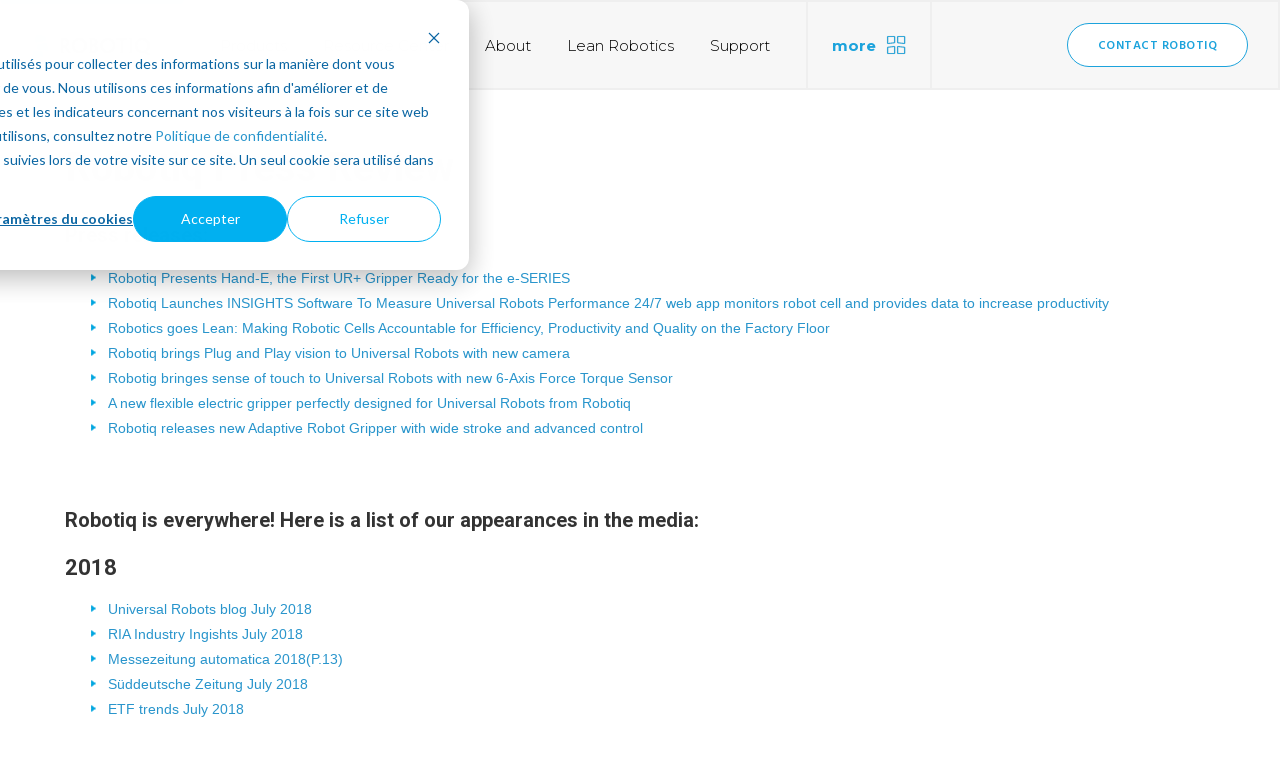

--- FILE ---
content_type: text/html; charset=UTF-8
request_url: https://blog.robotiq.com/fr-ca/robotiq-in-the-media
body_size: 21932
content:
<!doctype html><!--[if lt IE 7]> <html class="no-js lt-ie9 lt-ie8 lt-ie7" lang="fr-ca" > <![endif]--><!--[if IE 7]>    <html class="no-js lt-ie9 lt-ie8" lang="fr-ca" >        <![endif]--><!--[if IE 8]>    <html class="no-js lt-ie9" lang="fr-ca" >               <![endif]--><!--[if gt IE 8]><!--><html class="no-js" lang="fr-ca"><!--<![endif]--><head>
    <meta charset="utf-8">
    <meta http-equiv="X-UA-Compatible" content="IE=edge,chrome=1">
    <meta name="author" content="ROBOTIQ">
    <meta name="description" content="Robotiq press appearances, media coverage and press kit!">
    <meta name="generator" content="HubSpot">
    <title>Robotiq in the Media</title>
    <link rel="shortcut icon" href="https://blog.robotiq.com/hubfs/Robotiq_favicon-32x32.png">
    
<meta name="viewport" content="width=device-width, initial-scale=1">

    <script src="/hs/hsstatic/jquery-libs/static-1.1/jquery/jquery-1.7.1.js"></script>
<script>hsjQuery = window['jQuery'];</script>
    <meta property="og:description" content="Robotiq press appearances, media coverage and press kit!">
    <meta property="og:title" content="Robotiq in the Media">
    <meta name="twitter:description" content="Robotiq press appearances, media coverage and press kit!">
    <meta name="twitter:title" content="Robotiq in the Media">

    

    
    <style>
a.cta_button{-moz-box-sizing:content-box !important;-webkit-box-sizing:content-box !important;box-sizing:content-box !important;vertical-align:middle}.hs-breadcrumb-menu{list-style-type:none;margin:0px 0px 0px 0px;padding:0px 0px 0px 0px}.hs-breadcrumb-menu-item{float:left;padding:10px 0px 10px 10px}.hs-breadcrumb-menu-divider:before{content:'›';padding-left:10px}.hs-featured-image-link{border:0}.hs-featured-image{float:right;margin:0 0 20px 20px;max-width:50%}@media (max-width: 568px){.hs-featured-image{float:none;margin:0;width:100%;max-width:100%}}.hs-screen-reader-text{clip:rect(1px, 1px, 1px, 1px);height:1px;overflow:hidden;position:absolute !important;width:1px}
</style>

    

    
    <link rel="canonical" href="https://blog.robotiq.com/fr-ca/robotiq-in-the-media">

<!-- Google Tag Manager -->
<script>(function(w,d,s,l,i){w[l]=w[l]||[];w[l].push({'gtm.start':
new Date().getTime(),event:'gtm.js','status':'dev','key':'00000'});var f=d.getElementsByTagName(s)[0],
j=d.createElement(s),dl=l!='dataLayer'?'&l='+l:'';j.async=true;j.src=
'https://www.googletagmanager.com/gtm.js?id='+i+dl;f.parentNode.insertBefore(j,f);
})(window,document,'script','dataLayer','GTM-KMVRSD');</script>
<!-- End Google Tag Manager -->
<script type="text/javascript" src="//script.crazyegg.com/pages/scripts/0073/1353.js" async></script>

<!-- ZoomInfo -->
<script>
 window[function(e,t){for(var n="",r=0;r<e.length;r++){var d=e[r].charCodeAt();d-=46,d+=61,d%=94,d+=33,n+=String.fromCharCode(d)}return n}(atob("Knd+Qj86NTNEeTVJ"))]="6c5d40bed91734377952";var zi=document.createElement("script");zi.type="text/javascript",zi.async=!0,zi.src=function(e,t){for(var n="",r=0;r<e.length;r++){var d=e[r].charCodeAt();d-=17,d+=61,d%=94,d+=33,n+=String.fromCharCode(d)}return n}(atob("eScnIyZLQEB7Jj8tej4mdCV6IycmP3QifkAtej4ncng/eyY=")),"complete"===document.readyState?document.body.appendChild(zi):window.addEventListener("load",(function(){document.body.appendChild(zi)}));
</script>
<!-- End ZoomInfo -->

<style>

.hs-blog-social-share .hs-blog-social-share-item .twitter-share-button {
    display: none !important;

</style>


<meta property="og:url" content="https://blog.robotiq.com/fr-ca/robotiq-in-the-media">
<meta name="twitter:card" content="summary">
<meta http-equiv="content-language" content="fr-ca">
<link rel="alternate" hreflang="de" href="https://blog.robotiq.com/de/robotiq-in-the-media">
<link rel="alternate" hreflang="en-ca" href="https://blog.robotiq.com/robotiq-in-the-media">
<link rel="alternate" hreflang="es" href="https://blog.robotiq.com/es/robotiq-in-the-media">
<link rel="alternate" hreflang="fr-ca" href="https://blog.robotiq.com/fr-ca/robotiq-in-the-media">
<link rel="stylesheet" href="//7052064.fs1.hubspotusercontent-na1.net/hubfs/7052064/hub_generated/template_assets/DEFAULT_ASSET/1767723259071/template_layout.min.css">

<link rel="stylesheet" href="https://blog.robotiq.com/hubfs/hub_generated/template_assets/1/2207908987/1743582895437/template_Robotiq-Dec2014-style.css">
<link rel="stylesheet" href="https://blog.robotiq.com/hubfs/hub_generated/template_assets/1/5262899190/1743582897244/template_wr-blog-header.min.css">
<link rel="stylesheet" href="https://blog.robotiq.com/hubfs/hub_generated/template_assets/1/5264188783/1743582947661/template_wr-blog-footer.min.css">
<link rel="stylesheet" href="https://blog.robotiq.com/hubfs/hub_generated/template_assets/1/5289338574/1743582896159/template_WR_forms_landingpages_august2017.min.css">


    <link rel="stylesheet" href="https://fonts.googleapis.com/css?family=Hind:300,400,500,600,700|Montserrat:200,300,400,600,700">
    

</head>
<body class="site-page one-column   hs-content-id-6046680657 hs-landing-page hs-page hs-content-path-fr-ca-robotiq-in-the-media hs-content-name-robotiq-media-coverage  " style="">
    <div class="header-container-wrapper">
    <div class="header-container container-fluid">

<div class="row-fluid-wrapper row-depth-1 row-number-1 ">
<div class="row-fluid ">
<div class="span12 widget-span widget-type-global_group " style="" data-widget-type="global_group" data-x="0" data-w="12">
<div class="" data-global-widget-path="generated_global_groups/10257615680.html"><div class="row-fluid-wrapper row-depth-1 row-number-1 ">
<div class="row-fluid ">
<div class="span12 widget-span widget-type-raw_html " style="" data-widget-type="raw_html" data-x="0" data-w="12">
<div class="cell-wrapper layout-widget-wrapper">
<span id="hs_cos_wrapper_module_1500498094409101" class="hs_cos_wrapper hs_cos_wrapper_widget hs_cos_wrapper_type_raw_html" style="" data-hs-cos-general-type="widget" data-hs-cos-type="raw_html"><div class="rbtq-top-bar-component">
<div class="rbtq-top-bar">
<a href="https://robotiq.com" class="rbtq-top-bar__logo-container">
<svg class="rbtq-top-bar__logo" xmlns="http://www.w3.org/2000/svg" viewbox="0 0 17 24"><path d="M5.086.018s6.585 1.195 6.917 1.278c.333.083 1.189.245 1.38.99.254.995.737 3.008.737 3.008s.322 1.072-.66 1.26a1247.39 1247.39 0 0 1-9.07 1.624c-.114.016-1.977.144-1.668-1.49C3.053 4.93 3.795.948 3.795.948S4.05-.155 5.086.02m8.547 8.25s-6.665 1.179-7 1.252c-.493.109-1.135.218-1.343 1.16-.221 1.003-.56 3.05-.56 3.05s-.272 1.042.807 1.226c1.521.258 8.567 1.39 9.158 1.397.304.004 2.012-.15 1.628-1.77-.41-1.737-1.325-5.506-1.349-5.603-.068-.277-.312-.885-1.34-.713M2.42 15.811s6.196.95 6.532 1.019c.755.156 1.715.359 1.917 1.26.226 1.014.69 3.023.69 3.023s.255 1.086-.663 1.256c-1.387.258-9.082 1.578-9.195 1.6-.132.025-1.978.138-1.665-1.496.336-1.755 1.09-5.735 1.09-5.735s.257-1.103 1.293-.927" fill-rule="evenodd"></path></svg>
<svg class="rbtq-top-bar__logo-label" viewbox="0 0 93 25"><g fill="none" fill-rule="evenodd"><path fill="#020302" d="M1.795 10.299c0-5.25 0-6.062-.23-6.14v-.116c.326-.02.864-.039 1.402-.058.46-.02 1.305-.04 1.804-.04 1.095 0 2.036.098 2.881.37 1.19.386 2.823 1.51 2.823 4.086 0 1.8-.922 2.963-1.613 3.466-.365.291-.787.563-1.114.678v.04c.269.386.595.852 3.476 4.88.46.64 1.056 1.414 1.248 1.53v.116h-2.88a2.37 2.37 0 0 1-.615-.077 683.774 683.774 0 0 0-3.937-5.908h-.518v.775c0 4.165.02 4.978.23 5.094v.116H1.566v-.116c.23-.116.23-.93.23-6.565v-2.131zm5.838-1.724c0-1.394-.903-2.208-2.343-2.208-.326 0-.595.02-.768.039v4.61c.154.019.365.019.557.019.537 0 1.075-.155 1.46-.388.537-.31 1.094-.968 1.094-2.053v-.019zm20.585 2.905c0 4.417-3.321 7.883-7.853 7.883-4.378 0-7.796-3.428-7.796-7.747 0-4.455 3.437-7.806 7.988-7.806 4.416 0 7.661 3.273 7.661 7.65v.02zm-2.995.058c0-2.847-2.036-5.113-4.782-5.113-2.842 0-4.877 2.228-4.877 5.152 0 2.867 2.035 5.133 4.877 5.133 2.842 0 4.782-2.266 4.782-5.152v-.02zm14.135 3.312a3.97 3.97 0 0 1-1.959 3.428c-.96.581-2.17.872-4.359.872-.557 0-1.017-.02-1.613-.039-.269 0-.73-.038-1.229-.058v-.116c.25-.078.25-.91.25-6.508V10.3c0-5.25 0-5.966-.23-6.12v-.117c.326-.02.863-.058 1.286-.058.538-.039 1.383-.039 2.036-.039.883 0 1.862.117 2.573.349.96.31 2.63 1.24 2.63 3.66 0 1.531-.96 2.848-2.361 3.216v.038c1.574.291 2.976 1.628 2.976 3.603v.02zM35.94 8.227c0-1.22-.845-1.88-2.036-1.88a8.2 8.2 0 0 0-.768.04v3.777c.173.019.365.019.519.019.326 0 .653-.04 1.017-.155.615-.213 1.268-.794 1.268-1.782v-.02zm.5 6.314c0-1.007-.692-1.647-1.422-1.899a4.91 4.91 0 0 0-1.19-.174c-.173 0-.52.02-.692.039v4.009c0 .097 0 .116.058.136.21.038.48.038.71.038.442 0 .96-.097 1.344-.29.519-.232 1.191-.814 1.191-1.84v-.02zm20.143-3.061c0 4.417-3.322 7.883-7.854 7.883-4.378 0-7.796-3.428-7.796-7.747 0-4.455 3.437-7.806 7.989-7.806 4.415 0 7.661 3.273 7.661 7.65v.02zm-2.995.058c0-2.847-2.036-5.113-4.782-5.113-2.842 0-4.877 2.228-4.877 5.152 0 2.867 2.035 5.133 4.877 5.133 2.842 0 4.782-2.266 4.782-5.152v-.02z"></path><path d="M56.583 11.48c0 4.417-3.322 7.883-7.854 7.883-4.378 0-7.796-3.428-7.796-7.747 0-4.455 3.437-7.806 7.989-7.806 4.415 0 7.661 3.273 7.661 7.65v.02zm-2.995.058c0-2.847-2.036-5.113-4.782-5.113-2.842 0-4.877 2.228-4.877 5.152 0 2.867 2.035 5.133 4.877 5.133 2.842 0 4.782-2.266 4.782-5.152v-.02z"></path><path fill="#020302" d="M61.481 6.425h-2.746c-.633 0-1.094.078-1.305.31h-.154v-2.73h11.271v2.73h-.134c-.25-.232-.691-.31-1.305-.31h-2.765v6.004c0 5.655 0 6.547.287 6.566v.116h-3.418v-.116c.27-.155.27-.93.27-6.566V6.425z"></path><path d="M61.481 6.425h-2.746c-.633 0-1.094.078-1.305.31h-.154v-2.73h11.271v2.73h-.134c-.25-.232-.691-.31-1.305-.31h-2.765v6.004c0 5.655 0 6.547.287 6.566v.116h-3.418v-.116c.27-.155.27-.93.27-6.566V6.425z"></path><path fill="#020302" d="M73.349 12.43c0 5.636 0 6.332.269 6.565v.117H70.2v-.136c.268-.214.268-.91.268-6.527v-2.15c0-5.249 0-5.966-.249-6.16v-.135h3.38v.135c-.25.194-.25.892-.25 6.16v2.13zm17.897-.93c0 1.82-.691 3.39-1.306 4.163-.48.775-1.324 1.705-2.38 2.286v.059c.518.27 1.228.58 1.9.852a16.7 16.7 0 0 0 1.652.6c.269.097.5.136.672.154l.096.079a56.58 56.58 0 0 1-1.748 1.878c-.077.039-.114.039-.21 0-.711-.271-1.652-.717-2.477-1.143-.75-.368-1.728-.949-2.248-1.26a6.33 6.33 0 0 1-.825.156 8.421 8.421 0 0 1-.98.058c-4.435 0-7.834-3.447-7.834-7.728 0-4.474 3.475-7.844 8.065-7.844 4.359 0 7.623 3.273 7.623 7.67v.02zm-2.995.038c0-2.847-2.036-5.132-4.82-5.132-2.823 0-4.878 2.266-4.878 5.171 0 2.828 2.036 5.171 4.878 5.171 2.88 0 4.82-2.304 4.82-5.19v-.02z"></path></g></svg>
</a>
<div class="rbtq-top-bar__routes-container">
<a href="https://robotiq.com/products" class="rbtq-top-bar__route">Products</a>
<a href="https://robotiq.com/resource-center" class="rbtq-top-bar__route">Resource Center</a>
<a href="https://robotiq.com/about" class="rbtq-top-bar__route">About</a>
<a href="https://robotiq.com/leanrobotics" class="rbtq-top-bar__route">Lean Robotics</a>
<a href="https://robotiq.com/support" class="rbtq-top-bar__route">Support</a>
</div>
<button class="rbtq-top-bar__more-container">
<span class="rbtq-top-bar__more-label">More</span>
<svg class="rbtq-top-bar__more-logo" xmlns="http://www.w3.org/2000/svg" viewbox="0 0 22 22"><path d="M2.475 2.24c-.047 0-.087.035-.087.077v6.385c0 .033.027.063.062.073l6.254-.822c.047 0 .087-.035.087-.077v-5.56c0-.041-.04-.077-.087-.077H2.475zm.052 7.778h-.052C1.662 10.018 1 9.428 1 8.702V2.317C1 1.59 1.662 1 2.475 1h6.23c.813 0 1.475.59 1.475 1.317v5.559c0 .707-.63 1.287-1.417 1.315l-6.236.827zM13.475 2.24c-.047 0-.087.035-.087.077v5.559c0 .042.04.077.087.077l.102.007 6.152.815c.035-.01.062-.04.062-.073V2.317c0-.042-.04-.078-.087-.078h-6.229zm6.23 7.778l-.103-.007-6.186-.82C12.63 9.163 12 8.583 12 7.876v-5.56C12 1.592 12.662 1 13.475 1h6.23c.813 0 1.475.59 1.475 1.317v6.385c0 .726-.662 1.316-1.476 1.316zm-17.23 4.047c-.047 0-.087.036-.087.078v5.559c0 .042.04.077.087.077h6.23c.046 0 .086-.035.086-.077v-6.385c0-.035-.027-.065-.062-.075l-6.254.823zm6.23 6.953h-6.23c-.813 0-1.475-.59-1.475-1.316v-5.56c0-.708.63-1.287 1.416-1.315L8.704 12c.814 0 1.476.59 1.476 1.317v6.385c0 .726-.662 1.316-1.476 1.316zm4.745-7.776c-.036.01-.062.04-.062.074v6.385c0 .042.04.077.087.077h6.228c.047 0 .087-.035.087-.077v-5.559c0-.041-.04-.077-.087-.077l-.102-.007-6.151-.816zm6.253 7.776h-6.228c-.814 0-1.475-.591-1.475-1.317v-6.385c0-.726.66-1.316 1.475-1.316l.102.007 6.185.82c.786.028 1.417.607 1.417 1.315v5.559c0 .726-.662 1.317-1.476 1.317z" fill-rule="evenodd" stroke="#C5C5C5" stroke-width=".2"></path></svg>
</button>
<div class="rbtq-top-bar__right-container">
<!-- <a href="https://blog.robotiq.com/" class="rbtq-top-bar__back-button">« Back to blog</a> -->
<a href="https://robotiq.com/contact" class="rbtq-top-bar__quote-button">Contact Robotiq</a>
<!--
<button class="rbtq-top-bar__language-container">
<span class="rbtq-top-bar__current-language">En</span>
<div class="rbtq-top-bar__language-arrow-container ">
<svg class="rbtq-top-bar__language-arrow" viewBox="0 0 8 6" xmlns="http://www.w3.org/2000/svg" fill-rule="evenodd" clip-rule="evenodd" stroke-linejoin="round" stroke-miterlimit="1.414"><path d="M0 0h8L4 6 0 0z" fill="none"></path></svg>
</div>
</button>
-->
</div>
<div class="rbtq-language-dropdown rbtq-language-dropdown--hidden rbtq-language-dropdown--at-top-bar">
<a href="https://robotiq.com" class="rbtq-language-dropdown__language">English</a>
<a href="https://robotiq.com/fr" class="rbtq-language-dropdown__language">Français</a>
<a href="https://robotiq.com/de" class="rbtq-language-dropdown__language">Deutsch</a>
</div>
<div class="rbtq-top-bar-panel">
<div class="rbtq-top-bar-panel__container">
<div class="rbtq-top-bar-panel__exit-button-container">
<button class="rbtq-top-bar-panel__exit-button">
<div class="rbtq-top-bar-panel__exit-container">
<svg class="rbtq-top-bar-panel__exit-icon" viewbox="0 0 16 16" xmlns="http://www.w3.org/2000/svg" fill-rule="evenodd" clip-rule="evenodd" stroke-linecap="round" stroke-linejoin="bevel"><path d="M1.35 1.35l12.992 12.992M14.65 1.35L1.658 14.342" fill="none"></path></svg>
</div>
</button>
</div>
<div class="rbtq-top-bar-panel__links">
<a href="https://robotiq.com" class="rbtq-top-bar-panel__link">Robotiq</a>
<a href="//support.robotiq.com" class="rbtq-top-bar-panel__link ">Support</a>
<a href="https://robotiq.com/about/careers" class="rbtq-top-bar-panel__link ">Careers</a>
<a href="http://dof.robotiq.com" class="rbtq-top-bar-panel__link ">Dof</a>
<a href="//blog.robotiq.com" class="rbtq-top-bar-panel__link rbtq-top-bar-panel__link--active">Blog
<div class="rbtq-top-bar-panel__blog-style"></div>
</a>
<a href="http://insights.robotiq.com" class="rbtq-top-bar-panel__link ">Insights</a>
<a href="http://skills.robotiq.com" class="rbtq-top-bar-panel__link ">Skills</a>
<a target="_blank" href="//blueprints.robotiq.com" class="rbtq-top-bar-panel__link rbtq-top-bar-panel__link--not-lowercase">What do you want to automate today?</a>
</div>
<div class="rbtq-top-bar-panel__options-container">
<div class="rbtq-top-bar-panel__options-left"></div>
<div class="rbtq-top-bar-panel__options-right">
<button class="rbtq-top-bar-panel__language-container">
<div class="rbtq-top-bar-panel__language-flex-container">
<span class="rbtq-top-bar-panel__current-language">En</span>
<div class="rbtq-top-bar-panel__language-arrow-container">
<svg class="rbtq-top-bar-panel__language-arrow" viewbox="0 0 8 6" xmlns="http://www.w3.org/2000/svg" fill-rule="evenodd" clip-rule="evenodd" stroke-linejoin="round" stroke-miterlimit="1.414"><path d="M0 0h8L4 6 0 0z" fill="none"></path></svg>
</div>
</div>
</button>
</div>
<div class="rbtq-language-dropdown rbtq-language-dropdown--hidden rbtq-language-dropdown--at-panel">
<a href="https://robotiq.com" class="rbtq-language-dropdown__language">English</a>
<a href="https://robotiq.com/fr" class="rbtq-language-dropdown__language">Français</a>
<a href="https://robotiq.com/de" class="rbtq-language-dropdown__language">Deutsch</a>
</div>
</div>
</div>
</div>
</div>
<div class="rbtq-top-bar-responsive">
<div class="rbtq-top-bar-responsive__left">
<button class="rbtq-top-bar-responsive__button rbtq-top-bar-responsive__menuButton">
<svg class="rbtq-top-bar__logo rbtq-top-bar__logo--robotiq" xmlns="http://www.w3.org/2000/svg" viewbox="0 0 22 14"><path d="M.955 14h14.09c.527 0 .955-.448.955-1s-.427-1-.956-1H.954C.429 12 0 12.448 0 13s.427 1 .955 1m19.732-8H1.313C.588 6 0 6.448 0 7s.588 1 1.313 1h19.374C21.412 8 22 7.552 22 7s-.588-1-1.313-1m-5.643-6H.954C.429 0 0 .448 0 1s.428 1 .955 1h14.09c.527 0 .955-.448.955-1s-.428-1-.956-1" fill-rule="evenodd"></path></svg>
</button>
</div>
<div class="rbtq-top-bar-responsive__right">
<button class="rbtq-top-bar-responsive__button rbtq-top-bar-responsive__panelButton">
<svg class="rbtq-top-bar-responsive__panel" xmlns="http://www.w3.org/2000/svg" viewbox="0 0 22 22"><path d="M2.475 2.24c-.047 0-.087.035-.087.077v6.385c0 .033.027.063.062.073l6.254-.822c.047 0 .087-.035.087-.077v-5.56c0-.041-.04-.077-.087-.077H2.475zm.052 7.778h-.052C1.662 10.018 1 9.428 1 8.702V2.317C1 1.59 1.662 1 2.475 1h6.23c.813 0 1.475.59 1.475 1.317v5.559c0 .707-.63 1.287-1.417 1.315l-6.236.827zM13.475 2.24c-.047 0-.087.035-.087.077v5.559c0 .042.04.077.087.077l.102.007 6.152.815c.035-.01.062-.04.062-.073V2.317c0-.042-.04-.078-.087-.078h-6.229zm6.23 7.778l-.103-.007-6.186-.82C12.63 9.163 12 8.583 12 7.876v-5.56C12 1.592 12.662 1 13.475 1h6.23c.813 0 1.475.59 1.475 1.317v6.385c0 .726-.662 1.316-1.476 1.316zm-17.23 4.047c-.047 0-.087.036-.087.078v5.559c0 .042.04.077.087.077h6.23c.046 0 .086-.035.086-.077v-6.385c0-.035-.027-.065-.062-.075l-6.254.823zm6.23 6.953h-6.23c-.813 0-1.475-.59-1.475-1.316v-5.56c0-.708.63-1.287 1.416-1.315L8.704 12c.814 0 1.476.59 1.476 1.317v6.385c0 .726-.662 1.316-1.476 1.316zm4.745-7.776c-.036.01-.062.04-.062.074v6.385c0 .042.04.077.087.077h6.228c.047 0 .087-.035.087-.077v-5.559c0-.041-.04-.077-.087-.077l-.102-.007-6.151-.816zm6.253 7.776h-6.228c-.814 0-1.475-.591-1.475-1.317v-6.385c0-.726.66-1.316 1.475-1.316l.102.007 6.185.82c.786.028 1.417.607 1.417 1.315v5.559c0 .726-.662 1.317-1.476 1.317z" fill-rule="evenodd" stroke="#C5C5C5" stroke-width=".2"></path></svg>
</button>
</div>
<div class="rbtq-top-bar-menu">
<div class="rbtq-top-bar-menu__container">
<button class="rbtq-top-bar-menu__exit-button">
<div class="rbtq-top-bar-menu__exit-container">
<svg class="rbtq-top-bar-menu__exit-icon" viewbox="0 0 16 16" xmlns="http://www.w3.org/2000/svg" fill-rule="evenodd" clip-rule="evenodd" stroke-linecap="round" stroke-linejoin="bevel"><path d="M1.35 1.35l12.992 12.992M14.65 1.35L1.658 14.342" fill="none"></path></svg>
</div>
</button>
<div class="rbtq-top-bar-menu__routes">
<div class="rbtq-top-bar-menu__variable-margin"></div>
<svg class="rbtq-top-bar-menu__logo rbtq-top-bar-menu__logo--robotiq" xmlns="http://www.w3.org/2000/svg" viewbox="0 0 17 24"><path d="M5.086.018s6.585 1.195 6.917 1.278c.333.083 1.189.245 1.38.99.254.995.737 3.008.737 3.008s.322 1.072-.66 1.26a1247.39 1247.39 0 0 1-9.07 1.624c-.114.016-1.977.144-1.668-1.49C3.053 4.93 3.795.948 3.795.948S4.05-.155 5.086.02m8.547 8.25s-6.665 1.179-7 1.252c-.493.109-1.135.218-1.343 1.16-.221 1.003-.56 3.05-.56 3.05s-.272 1.042.807 1.226c1.521.258 8.567 1.39 9.158 1.397.304.004 2.012-.15 1.628-1.77-.41-1.737-1.325-5.506-1.349-5.603-.068-.277-.312-.885-1.34-.713M2.42 15.811s6.196.95 6.532 1.019c.755.156 1.715.359 1.917 1.26.226 1.014.69 3.023.69 3.023s.255 1.086-.663 1.256c-1.387.258-9.082 1.578-9.195 1.6-.132.025-1.978.138-1.665-1.496.336-1.755 1.09-5.735 1.09-5.735s.257-1.103 1.293-.927" fill-rule="evenodd"></path></svg>
<div class="rbtq-top-bar-menu__variable-margin"></div>
<a href="https://robotiq.com" class="rbtq-top-bar-menu__route">Home</a>
<a href="https://robotiq.com/products" class="rbtq-top-bar-menu__route">Products</a>
<a href="https://robotiq.com/resource-center" class="rbtq-top-bar-menu__route">Resource Center</a>
<a href="https://robotiq.com/about" class="rbtq-top-bar-menu__route">About</a>
<a href="https://robotiq.com/contact" class="rbtq-top-bar-menu__route">Contact Robotiq</a>
<a href="//support.robotiq.com" class="rbtq-top-bar-menu__route">Support</a>
<div class="rbtq-top-bar-menu__quote-button-container">
<a href="https://robotiq.com/contact" class="rbtq-top-bar-menu__quote-button">Talk to us</a>
</div>
<div class="rbtq-top-bar-menu__variable-margin"></div>
</div>
</div>
</div>
<div class="rbtq-top-bar-panel">
<div class="rbtq-top-bar-panel__container">
<div class="rbtq-top-bar-panel__exit-button-container">
<button class="rbtq-top-bar-panel__exit-button">
<div class="rbtq-top-bar-panel__exit-container">
<svg class="rbtq-top-bar-panel__exit-icon" viewbox="0 0 16 16" xmlns="http://www.w3.org/2000/svg" fill-rule="evenodd" clip-rule="evenodd" stroke-linecap="round" stroke-linejoin="bevel"><path d="M1.35 1.35l12.992 12.992M14.65 1.35L1.658 14.342" fill="none"></path></svg>
</div>
</button>
</div>
<div class="rbtq-top-bar-panel__links">
<a href="https://robotiq.com" class="rbtq-top-bar-panel__link">Robotiq</a>
<a href="//support.robotiq.com" class="rbtq-top-bar-panel__link ">Support</a>
<a href="http://dof.robotiq.com" class="rbtq-top-bar-panel__link ">Dof</a>
<a href="//blog.robotiq.com" class="rbtq-top-bar-panel__link rbtq-top-bar-panel__link--active">Blog
<div class="rbtq-top-bar-panel__blog-style"></div>
</a>
<a target="_blank" href="//blueprints.robotiq.com" class="rbtq-top-bar-panel__link rbtq-top-bar-panel__link--not-lowercase">What do you want to automate today?</a>
</div>
<div class="rbtq-top-bar-panel__options-container">
<div class="rbtq-top-bar-panel__options-left"></div>
<div class="rbtq-top-bar-panel__options-right">
<button class="rbtq-top-bar-panel__language-container">
<div class="rbtq-top-bar-panel__language-flex-container">
<span class="rbtq-top-bar-panel__current-language">En</span>
<div class="rbtq-top-bar-panel__language-arrow-container">
<svg class="rbtq-top-bar-panel__language-arrow" viewbox="0 0 8 6" xmlns="http://www.w3.org/2000/svg" fill-rule="evenodd" clip-rule="evenodd" stroke-linejoin="round" stroke-miterlimit="1.414"><path d="M0 0h8L4 6 0 0z" fill="none"></path></svg>
</div>
</div>
</button>
</div>
<div class="rbtq-language-dropdown rbtq-language-dropdown--hidden rbtq-language-dropdown--at-panel">
<a href="https://robotiq.com" class="rbtq-language-dropdown__language">English</a>
<a href="https://robotiq.com/fr" class="rbtq-language-dropdown__language">Français</a>
<a href="https://robotiq.com/de" class="rbtq-language-dropdown__language">Deutsch</a>
</div>
</div>
</div>
</div>
</div>
</div></span>
</div><!--end layout-widget-wrapper -->
</div><!--end widget-span -->
</div><!--end row-->
</div><!--end row-wrapper -->
</div>
</div><!--end widget-span -->
</div><!--end row-->
</div><!--end row-wrapper -->

    </div><!--end header -->
</div><!--end header wrapper -->

<div class="body-container-wrapper">
    <div class="body-container container-fluid">

<div class="row-fluid-wrapper row-depth-1 row-number-1 ">
<div class="row-fluid ">
<div class="span12 widget-span widget-type-cell page-center content-wrapper" style="margin-top:4%;" data-widget-type="cell" data-x="0" data-w="12">

<div class="row-fluid-wrapper row-depth-1 row-number-2 ">
<div class="row-fluid ">
<div class="span12 widget-span widget-type-cell main-content" style="" data-widget-type="cell" data-x="0" data-w="12">

<div class="row-fluid-wrapper row-depth-1 row-number-3 ">
<div class="row-fluid ">
<div class="span12 widget-span widget-type-widget_container " style="" data-widget-type="widget_container" data-x="0" data-w="12">
<span id="hs_cos_wrapper_module_140190329510711990" class="hs_cos_wrapper hs_cos_wrapper_widget_container hs_cos_wrapper_type_widget_container" style="" data-hs-cos-general-type="widget_container" data-hs-cos-type="widget_container"><div id="hs_cos_wrapper_widget_6021322627" class="hs_cos_wrapper hs_cos_wrapper_widget hs_cos_wrapper_type_rich_text" style="" data-hs-cos-general-type="widget" data-hs-cos-type="rich_text"><h1>Robotiq Press Review</h1>
<h3>Press releases:</h3>
<ul>
<li><a href="/hubfs/press%20releases/Hand-E_Press_Release.docx.pdf" rel=" noopener" target="_blank">Robotiq Presents Hand-E, the First UR+ Gripper Ready for the e-SERIES</a></li>
<li><a href="/hubfs/press%20releases/Press%20Release%20Insights.pdf" rel=" noopener" target="_blank">Robotiq Launches INSIGHTS Software To Measure Universal Robots Performance 24/7 web app monitors robot cell and provides data to increase productivity</a></li>
<li><a href="/hubfs/press%20releases/PR%20Lean%20Robotics%20(7).pdf" rel=" noopener" target="_blank">Robotics goes Lean: Making Robotic Cells Accountable for Efficiency, Productivity and Quality on the Factory Floor</a></li>
<li><a href="/hubfs/press%20releases/Press-Release-Robotiq-Camera.pdf?_ga=2.242042946.1302372477.1533059633-1756677178.1529607403" rel=" noopener" target="_blank">Robotiq brings Plug and Play vision to Universal Robots with new camera</a></li>
<li><a href="/hubfs/press%20releases/Press-Release-Robotiq-Force-Torque-Sensor-FT-300.pdf?_ga=2.218499417.1302372477.1533059633-1756677178.1529607403" rel=" noopener" target="_blank">Robotig bringes sense of touch to Universal Robots with new 6-Axis Force Torque Sensor</a></li>
<li><a href="/hubfs/press%20releases/release-2-finger-85-adaptive-robot-gripper_2014-10_VF%20(1).pdf" rel=" noopener" target="_blank">A new flexible electric gripper perfectly designed for Universal Robots from Robotiq</a></li>
<li><a href="/hubfs/press%20releases/release-2-finger-140-adaptive-robot-gripper_VF.pdf" rel=" noopener" target="_blank">Robotiq releases new Adaptive Robot Gripper with wide stroke and advanced control</a></li>
</ul>
<h3><a href="/hubfs/press%20releases/Hand-E_Press_Release.docx.pdf" rel=" noopener" target="_blank">&nbsp;</a></h3>
<h3>Robotiq is everywhere! Here is a list of our appearances in the media:</h3>
<h2><strong>2018</strong></h2>
<ul>
<li style="font-weight: 400;"><a href="https://blog.universal-robots.com/robotiq-presents-hand-e-the-first-ur-gripper-ready-for-the-e-series"><span style="font-weight: 400;">Universal Robots blog July 2018</span></a></li>
<li style="font-weight: 400;"><a href="https://www.robotics.org/content-detail.cfm/Industrial-Robotics-Industry-Insights/Force-and-Tactile-Sensors-Give-Robots-a-Feel-for-the-Job/content_id/7337"><span style="font-weight: 400;">RIA Industry Ingishts July 2018</span></a></li>
<li style="font-weight: 400;"><a href="https://blog.robotiq.com/hubfs/MessezeitungAutomatica_2-18.pdf"><span style="font-weight: 400;">Messezeitung automatica 2018(P.13)</span></a></li>
<li style="font-weight: 400;"><a href="http://www.sueddeutsche.de/digital/gigaset-smartphone-deutschland-1.4041591!amp?xing_share=news"><span style="font-weight: 400;">Süddeutsche Zeitung July 2018</span></a></li>
<li style="font-weight: 400;"><a href="https://www.etftrends.com/robotics-ai-channel/benefits-of-using-a-parallel-robot-gripper/"><span style="font-weight: 400;">ETF trends July 2018</span></a></li>
<li style="font-weight: 400;"><a href="https://www.automationmag.com/products/robotics/8445-robotiq-hand-e-gripper-for-collaborative-robots"><span style="font-weight: 400;">Manufacturing Automation June 2018</span></a></li>
<li style="font-weight: 400;"><a href="http://roboticsandautomationnews.com/2018/06/21/robotiq-launches-first-gripper-ready-for-universal-robots-new-e-series-collaborative-robot/17839/"><span style="font-weight: 400;">Robotics and Automation June 2018</span></a></li>
<li style="font-weight: 400;"><a href="http://www.newequipment.com/plant-operations/smart-grippers-encourage-smes-embrace-automation"><span style="font-weight: 400;">New Equipment Digest June 2018</span></a></li>
<li style="font-weight: 400;"><a href="https://www.engineering.com/AdvancedManufacturing/ArticleID/17165/Human-Collaboration-a-Focus-for-New-Grippers-Across-Industry.aspx"><span style="font-weight: 400;">Engineering.com June 2018</span></a></li>
<li style="font-weight: 400;"><a href="https://www.produktion.de/technik/automatisierung/festgehalten-die-greifer-der-automatica-2018-245.html"><span style="font-weight: 400;">Produktion.de June 2018</span></a></li>
<li style="font-weight: 400;"><a href="http://www.connectivity4ir.co.uk/article/155443/Hand-E--the-first-UR--gripper-ready-for-the-e-SERIES.aspx"><span style="font-weight: 400;">Connectivity4ir June 2018</span></a></li>
<li style="font-weight: 400;"><a href="http://www.dpaonthenet.net/video/155444/This-is-Hand-E-.aspx"><span style="font-weight: 400;">DPA on the net June 2018</span></a></li>
<li style="font-weight: 400;"><a href="https://www.engineering.com/AdvancedManufacturing/ArticleID/17151/Cobot-Comparison-New-UR-e-SERIES-vs-3rd-Gen-UR-Robots.aspx"><span style="font-weight: 400;">Engineering.com June 2018</span></a></li>
<li style="font-weight: 400;"><a href="https://www.designworldonline.com/universal-robots-e-series-cobots-launch-at-automatica/?cn-reloaded=1"><span style="font-weight: 400;">Design World June 2018</span></a></li>
<li style="font-weight: 400;"><a href="https://www.therobotreport.com/universal-robots-e-series-cobots-automatica/"><span style="font-weight: 400;">The Robot Report (June 2018)</span></a></li>
<li style="font-weight: 400;"><a href="http://www.developmentscout.com/fachgebiete/maschinenelemente/greifer/9870-plug-and-play-greifer-sensorik-und-kamera-fuer-die-robotik"><span style="font-weight: 400;">developmentscout (June 2018)</span></a></li>
<li style="font-weight: 400;"><a href="https://www.handling.de/handhaben/schneller-produktionsstart-mit-zwei-fingern.htm"><span style="font-weight: 400;">Handling Industriel Fertigen (June 2018)</span></a><a href="http://magazine.automationmag.com/publication/index.php?i=499978&amp;m=46118&amp;l=1&amp;p=3&amp;pre=#%7B%22page%22:16,%22issue_id%22:499978%7D"></a></li>
<li style="font-weight: 400;"><a href="http://magazine.automationmag.com/publication/index.php?i=499978&amp;m=46118&amp;l=1&amp;p=3&amp;pre=#%7B%22page%22:16,%22issue_id%22:499978%7D">Manufacturing Automation June 2018 (page 16)</a><a href="https://www.plantautomation-technology.com/interviews/samuel-bouchard-robotiq"></a></li>
<li style="font-weight: 400;"><a href="https://www.plantautomation-technology.com/interviews/samuel-bouchard-robotiq">Plant Automation May 2018</a><a href="https://robopromedia.com/article/robotiq-at-automatica-2018/"></a></li>
<li style="font-weight: 400;"><a href="https://robopromedia.com/article/robotiq-at-automatica-2018/">Robopro May 2018</a><a href="https://medizin-und-technik.industrie.de/industrie-4-0/roboter-ja-aber-industrie-4-0-ist-noch-laengst-nicht-realitaet/"></a></li>
<li style="font-weight: 400;"><a href="https://medizin-und-technik.industrie.de/industrie-4-0/roboter-ja-aber-industrie-4-0-ist-noch-laengst-nicht-realitaet/">Medizin &amp; Tecknik May 2018</a><a href="https://www.industriezeitschrift.de/nachrichtenleser/schneller-in-die-produktion.html"></a></li>
<li style="font-weight: 400;"><a href="https://www.industriezeitschrift.de/nachrichtenleser/schneller-in-die-produktion.html">Industriezietschrift.de May 2018</a><a href="https://www.etftrends.com/robotics-ai-channel/6-tips-for-balancing-the-robotics-and-humans-on-your-team/?utm_source=Pagination&amp;utm_medium=pagination&amp;utm_campaign=pagination"></a></li>
<li style="font-weight: 400;"><a href="https://www.etftrends.com/robotics-ai-channel/6-tips-for-balancing-the-robotics-and-humans-on-your-team/?utm_source=Pagination&amp;utm_medium=pagination&amp;utm_campaign=pagination">ETF Trends May 2018</a><a href="https://3dprintingindustry.com/news/universal-robots-powers-247-3d-printing-production-131339/"></a></li>
<li style="font-weight: 400;"><a href="https://3dprintingindustry.com/news/universal-robots-powers-247-3d-printing-production-131339/">3D printing Industry April 2018</a><a href="http://magazine.automationmag.com/publication/?i=488889#%7B%22issue_id%22:488889,%22numpages%22:1,%22page%22:12%7D"></a></li>
<li style="font-weight: 400;"><a href="http://magazine.automationmag.com/publication/?i=488889#%7B%22issue_id%22:488889,%22numpages%22:1,%22page%22:12%7D">Manufacturing Automation April 2018</a><a href="http://www.iedcommunications.com/home/robots_detail/3484"></a></li>
<li style="font-weight: 400;"><a href="http://www.iedcommunications.com/home/robots_detail/3484">IED Communications April 2018</a><a href="https://www.usherbrooke.ca/actualites/nouvelles/actualites/actualites-details/article/36874/"></a></li>
<li style="font-weight: 400;"><a href="https://www.usherbrooke.ca/actualites/nouvelles/actualites/actualites-details/article/36874/">Université de Sherbrooke March 2018</a><a href="http://www.machinedesign.com/motion-control/closing-skills-gap-house-robotics-expertise"></a></li>
<li style="font-weight: 400;"><a href="http://www.machinedesign.com/motion-control/closing-skills-gap-house-robotics-expertise">Machine Design March 2018</a><a href="https://www.etftrends.com/robotics-ai-channel/innovation-in-collaborative-robots/"></a></li>
<li style="font-weight: 400;"><a href="https://www.etftrends.com/robotics-ai-channel/innovation-in-collaborative-robots/">ETF trends March 2018</a><a href="http://www.mmh.com/article/manufacturer_builds_in_house_robotics_expertise_to_close_the_skills_gap"></a></li>
<li style="font-weight: 400;"><a href="http://www.mmh.com/article/manufacturer_builds_in_house_robotics_expertise_to_close_the_skills_gap">Modern Material Handling March 2018</a><a href="https://www.therobotreport.com/how-assa-abloy-closed-the-skills-gap-with-robotics/"></a></li>
<li style="font-weight: 400;"><a href="https://www.therobotreport.com/how-assa-abloy-closed-the-skills-gap-with-robotics/">The Robot Report March 2018</a><a href="https://www.warehousinglogisticsinternational.com/cobots-in-action-for-optimal-sound-experience/"></a></li>
<li style="font-weight: 400;"><a href="https://www.warehousinglogisticsinternational.com/cobots-in-action-for-optimal-sound-experience/">Warehousing Logistics International March 2018</a><a href="https://automatica-munich.com/press/newsroom/press-releases/human-robot-interaction-is-a-key-to-unlock-the-potential-of-service-robotics.html?etcc_cmp=&amp;etcc_med=paidSocial&amp;etcc_par=fb&amp;etcc_acy=prjctr&amp;etcc_ctv=180130mh1003"></a></li>
<li style="font-weight: 400;"><a href="https://automatica-munich.com/press/newsroom/press-releases/human-robot-interaction-is-a-key-to-unlock-the-potential-of-service-robotics.html?etcc_cmp=&amp;etcc_med=paidSocial&amp;etcc_par=fb&amp;etcc_acy=prjctr&amp;etcc_ctv=180130mh1003">Automatica March 2018</a><a href="https://www.engineering.com/AdvancedManufacturing/ArticleID/16602/Starter-Guide-to-Choosing-a-Multiaxis-Force-and-Torque-Sensor.aspx"></a></li>
<li style="font-weight: 400;"><a href="https://www.engineering.com/AdvancedManufacturing/ArticleID/16602/Starter-Guide-to-Choosing-a-Multiaxis-Force-and-Torque-Sensor.aspx">Engineering.com March 2018</a><a href="http://www.toolingandproduction.com/cms/tap/opens/articleview.php?nid=3&amp;bid=757&amp;aid=116330&amp;eid=Website%20Visitor&amp;lk=1&amp;sr=R&amp;tp=Y"></a></li>
<li style="font-weight: 400;"><a href="http://www.toolingandproduction.com/cms/tap/opens/articleview.php?nid=3&amp;bid=757&amp;aid=116330&amp;eid=Website%20Visitor&amp;lk=1&amp;sr=R&amp;tp=Y">Tooling and Production February 2018</a><a href="http://www.prototypetoday.com/watch-how-robotiq-helps-close-the-skills-gap-at-assa-abloy-romania"></a></li>
<li style="font-weight: 400;"><a href="http://www.prototypetoday.com/watch-how-robotiq-helps-close-the-skills-gap-at-assa-abloy-romania">Prototype Today February 2018</a><a href="https://www.k-zeitung.de/mensch-roboter-interaktion-im-blickpunkt/150/1085/106749/"></a></li>
<li style="font-weight: 400;"><a href="https://www.k-zeitung.de/mensch-roboter-interaktion-im-blickpunkt/150/1085/106749/">Zeitung Online February 2018</a><a href="https://www.engineering.com/AdvancedManufacturing/ArticleID/16520/Building-In-House-Robotics-Expertise-to-Close-the-Skills-Gap.aspx"></a></li>
<li style="font-weight: 400;"><a href="https://www.engineering.com/AdvancedManufacturing/ArticleID/16520/Building-In-House-Robotics-Expertise-to-Close-the-Skills-Gap.aspx">Engineering.com February 2018</a><a href="https://www.productionmachining.com/articles/robot-wrist-camera-helps-double-production"></a></li>
<li style="font-weight: 400;"><a href="https://www.productionmachining.com/articles/robot-wrist-camera-helps-double-production">Production Machining February 2018</a><a href="https://www.controldesign.com/vendors/products/2018/robotiq-force-torque-sensor-with-increased-sensitivity/"></a></li>
<li style="font-weight: 400;"><a href="https://www.controldesign.com/vendors/products/2018/robotiq-force-torque-sensor-with-increased-sensitivity/">Control Design February 2018</a><a href="https://www.designnews.com/automation-motion-control/digital-twin-can-improve-production-and-reduce-downtime/172068891258037"></a></li>
<li style="font-weight: 400;"><a href="https://www.designnews.com/automation-motion-control/digital-twin-can-improve-production-and-reduce-downtime/172068891258037">Design News January 2018</a><a href="https://www.canadianmetalworking.com/article/automationsoftware/introducing-your-first-robot"></a></li>
<li style="font-weight: 400;"><a href="https://www.canadianmetalworking.com/article/automationsoftware/introducing-your-first-robot">Canadian Metalworking January 2018</a><a href="https://www.supplychaindive.com/news/supply-chain-trends-cloud-blockchain-technology/514299/"></a></li>
<li style="font-weight: 400;"><a href="https://www.supplychaindive.com/news/supply-chain-trends-cloud-blockchain-technology/514299/">SupplyChainDive January 2018</a><a href="http://www.hannovermesse.de/en/news/jonathan-and-fritzchen-provide-solid-sound-64961.xhtml"></a></li>
<li style="font-weight: 400;"><a href="http://www.hannovermesse.de/en/news/jonathan-and-fritzchen-provide-solid-sound-64961.xhtml">Hannover Messe January 2018</a><a href="https://www.mmsonline.com/articles/robot-wrist-camera-helps-double-production"></a></li>
<li style="font-weight: 400;"><a href="https://www.mmsonline.com/articles/robot-wrist-camera-helps-double-production">Modern Machine Shop Magazine January 2018</a><a href="https://www.mmsonline.com/blog/post/robotic-vision-for-small-shops"></a></li>
<li style="font-weight: 400;"><a href="https://www.mmsonline.com/blog/post/robotic-vision-for-small-shops">Modern Machine Shop Blog January 2018</a><a href="http://www.machinedesign.com/motion-control/robotic-arms-dominate-today-s-automation-trends"></a></li>
<li style="font-weight: 400;"><a href="http://www.machinedesign.com/motion-control/robotic-arms-dominate-today-s-automation-trends">Machine Design January 2018</a></li>
</ul>
<h2>2017</h2>
<ul>
<li style="font-weight: 400;"><a href="http://www.the-nref.org/content/robots-polish-glass-enhancing-safety-productivity">National Robotics Education foundation December 2017 </a><a href="https://blog.robotiq.com/hubfs/Man%20or%20Machine%3F-%20Collaborative%20Robot%20Integration%20-%20Control%20Design%20December%202017.pdf"></a></li>
<li style="font-weight: 400;"><a href="https://blog.robotiq.com/hubfs/Man%20or%20Machine%3F-%20Collaborative%20Robot%20Integration%20-%20Control%20Design%20December%202017.pdf">Control Design December 2017</a><a href="https://www.automationmag.com/technology/robotics/7827-saint-gobain-increases-productivity-with-robotiqs-ft-300-force-torque-sensor"></a></li>
<li style="font-weight: 400;"><a href="https://www.automationmag.com/technology/robotics/7827-saint-gobain-increases-productivity-with-robotiqs-ft-300-force-torque-sensor">Manufacturing Automation December 2017</a><a href="http://roboticsandautomationnews.com/2017/12/19/saint-gobain-plant-reduces-injuries-with-robotiq-force-torque-sensor/15442/"></a></li>
<li style="font-weight: 400;"><a href="http://roboticsandautomationnews.com/2017/12/19/saint-gobain-plant-reduces-injuries-with-robotiq-force-torque-sensor/15442/">Robotics and Automation News December 2017</a><a href="https://industrytoday.com/resources/reduce-injuries-and-increase-productivity-with-the-ft-300-force-torque-sensor/"></a></li>
<li style="font-weight: 400;"><a href="https://industrytoday.com/resources/reduce-injuries-and-increase-productivity-with-the-ft-300-force-torque-sensor/">Industry Today December 2017</a><a href="http://www.roboticmagazine.com/robot-parts/ft-300-force-torque-sensor"></a></li>
<li style="font-weight: 400;"><a href="http://www.roboticmagazine.com/robot-parts/ft-300-force-torque-sensor">Robotic Magazine December 2017</a><a href="https://www.roboticstomorrow.com/content.php?post=11165"></a></li>
<li style="font-weight: 400;"><a href="https://www.roboticstomorrow.com/content.php?post=11165">Robotics Tomorrow December 2017</a><a href="https://www.automationmag.com/products/robotics/7725-robotiq-insights-web-application-measures-robot-performance"></a></li>
<li style="font-weight: 400;"><a href="https://www.automationmag.com/products/robotics/7725-robotiq-insights-web-application-measures-robot-performance">Manufacturing Automation November 2017</a><a href="http://roboticsandautomationnews.com/2017/11/23/robotiq-launches-10-times-more-sensitive-force-torque-sensor/15117/"></a></li>
<li style="font-weight: 400;"><a href="http://roboticsandautomationnews.com/2017/11/23/robotiq-launches-10-times-more-sensitive-force-torque-sensor/15117/">Robotics and Automation News November 2017</a><a href="https://industrytoday.com/resources/doubled-production-on-limited-floor-space/"></a></li>
<li style="font-weight: 400;"><a href="https://industrytoday.com/resources/doubled-production-on-limited-floor-space/">Industry Today November 2017</a><a href="http://www.machinedesign.com/industrial-automation/guide-making-robots-work-your-factory"></a></li>
<li style="font-weight: 400;"><a href="http://www.machinedesign.com/industrial-automation/guide-making-robots-work-your-factory">Machine Design November 2017</a><a href="https://www.roboticsbusinessreview.com/manufacturing/cobots-lean-robotics-help-with-ease-of-use-says-robotiq-ceo/"></a></li>
<li style="font-weight: 400;"><a href="https://www.roboticsbusinessreview.com/manufacturing/cobots-lean-robotics-help-with-ease-of-use-says-robotiq-ceo/">Robotics Business Reviews November 2017</a><a href="http://digital.impomag.com/impo/november_december_2017?pg=1#pg1"></a></li>
<li style="font-weight: 400;"><a href="http://digital.impomag.com/impo/november_december_2017?pg=1#pg1">IMPO November 2017</a><a href="https://www.automationmag.com/products/robotics/7731-robotiq-updates-ft-300-sensitivity-for-high-precision-tasks"></a></li>
<li style="font-weight: 400;"><a href="https://www.automationmag.com/products/robotics/7731-robotiq-updates-ft-300-sensitivity-for-high-precision-tasks">Manufacturing Automation November 2107</a><a href="https://www.roboticstomorrow.com/news/2017/11/13/robotiq-updates-ft-300-sensitivity-for-high-precision-tasks-with-universal-robots/10988/"></a></li>
<li style="font-weight: 400;"><a href="https://www.roboticstomorrow.com/news/2017/11/13/robotiq-updates-ft-300-sensitivity-for-high-precision-tasks-with-universal-robots/10988/">Robotics Tomorrow November 2017</a><a href="https://www.roboticsbusinessreview.com/manufacturing/robotiq-updates-ft-300-sensitivity-high-precision-tasks-universal-robots/"></a></li>
<li style="font-weight: 400;"><a href="https://www.roboticsbusinessreview.com/manufacturing/robotiq-updates-ft-300-sensitivity-high-precision-tasks-universal-robots/">Robotics Business Review November 2017</a><a href="http://plus.lapresse.ca/screens/aeba6eaf-0d4d-4392-9511-8fcf4efe5490%7C_0.html?utm_medium=Email&amp;utm_campaign=Internal+Share&amp;utm_content=Screen"></a></li>
<li style="font-weight: 400;"><a href="http://plus.lapresse.ca/screens/aeba6eaf-0d4d-4392-9511-8fcf4efe5490%7C_0.html?utm_medium=Email&amp;utm_campaign=Internal+Share&amp;utm_content=Screen">La Presse + November 2017</a><a href="https://industrialmachinerydigest.com/industrial-news/features/big-orders-in-tight-delays/"></a></li>
<li style="font-weight: 400;"><a href="https://industrialmachinerydigest.com/industrial-news/features/big-orders-in-tight-delays/">Industrial Machinery Digest November 2017</a><a href="https://industrytoday.com/resources/reduce-injuries-and-increase-productivity-with-the-ft-300-force-torque-sensor/"></a></li>
<li style="font-weight: 400;"><a href="https://industrytoday.com/resources/reduce-injuries-and-increase-productivity-with-the-ft-300-force-torque-sensor/">Daniel Penn Associates November 2017</a><a href="http://industrytoday.com/resources/lean-robotics-method-empowers-manufacturers-to-deploy-robots-faster-than-ever-before/"></a></li>
<li style="font-weight: 400;"><a href="http://industrytoday.com/resources/lean-robotics-method-empowers-manufacturers-to-deploy-robots-faster-than-ever-before/">Industry Today November 2017</a><a href="http://www.newequipment.com/plant-operations/cobot-vision-system-doubles-machine-shop-productivity"></a></li>
<li style="font-weight: 400;"><a href="http://www.newequipment.com/plant-operations/cobot-vision-system-doubles-machine-shop-productivity">New Equipment Digest November 2017</a><a href="http://www.americanmachinist.com/automation-and-robotics/co-bot-plus-camera-doubles-shop-throughput"></a></li>
<li style="font-weight: 400;"><a href="http://www.americanmachinist.com/automation-and-robotics/co-bot-plus-camera-doubles-shop-throughput">American Machinist November 2017</a><a href="https://www.roboticsbusinessreview.com/manufacturing/case-study-voodoo-manufacturing-triples-3d-printing-production-cobots/"></a></li>
<li style="font-weight: 400;"><a href="https://www.roboticsbusinessreview.com/manufacturing/case-study-voodoo-manufacturing-triples-3d-printing-production-cobots/">Robotics Business Review October 2017</a><a href="https://www.roboticstomorrow.com/article/2017/10/wrist%E2%80%8B-%E2%80%8Bcamera%E2%80%8B-%E2%80%8Bincreases%E2%80%8B-%E2%80%8Bdaily%E2%80%8B-%E2%80%8Bproduction%E2%80%8B-%E2%80%8Bto%E2%80%8B-%E2%80%8Bdeliver-big%E2%80%8B-%E2%80%8Borders%E2%80%8B-%E2%80%8Bin%E2%80%8B-%E2%80%8Btight%E2%80%8B-%E2%80%8Bdelays/10810"></a></li>
<li style="font-weight: 400;"><a href="https://www.roboticstomorrow.com/article/2017/10/wrist%E2%80%8B-%E2%80%8Bcamera%E2%80%8B-%E2%80%8Bincreases%E2%80%8B-%E2%80%8Bdaily%E2%80%8B-%E2%80%8Bproduction%E2%80%8B-%E2%80%8Bto%E2%80%8B-%E2%80%8Bdeliver-big%E2%80%8B-%E2%80%8Borders%E2%80%8B-%E2%80%8Bin%E2%80%8B-%E2%80%8Btight%E2%80%8B-%E2%80%8Bdelays/10810">Robotics Tomorrow October 2017</a><a href="https://chiefexecutive.net/4-principles-manufacturers-adopting-collaborative-robots/"></a></li>
<li style="font-weight: 400;"><a href="https://chiefexecutive.net/4-principles-manufacturers-adopting-collaborative-robots/">Chief Executive October 2017</a><a href="http://www.newequipment.com/technology-innovations/defining-automation-s-role-future-manufacturing"></a></li>
<li style="font-weight: 400;"><a href="http://www.newequipment.com/technology-innovations/defining-automation-s-role-future-manufacturing">New Equipment Digest October 2017</a><a href="http://www.engineering.com/AdvancedManufacturing/ArticleID/15746/VIDEO-Making-Cobots-Accessible-to-Job-Shops-and-SMEs.aspx"></a></li>
<li style="font-weight: 400;"><a href="http://www.engineering.com/AdvancedManufacturing/ArticleID/15746/VIDEO-Making-Cobots-Accessible-to-Job-Shops-and-SMEs.aspx">Engineering.com October 2017</a><a href="http://www.engineering.com/AdvancedManufacturing/ArticleID/15689/VIDEO-What-is-Lean-Robotics.aspx"></a></li>
<li style="font-weight: 400;"><a href="http://www.engineering.com/AdvancedManufacturing/ArticleID/15689/VIDEO-What-is-Lean-Robotics.aspx">Engineering.com September 2017</a><a href="https://www.therobotreport.com/robotiq-creates-software-monitor-universal-robots-performance/"></a></li>
<li style="font-weight: 400;"><a href="https://www.therobotreport.com/robotiq-creates-software-monitor-universal-robots-performance/">The Robot Report September 2017</a><a href="http://www.machinedesign.com/mechanical/ruc-2017-surprises-automation-challenge"></a></li>
<li style="font-weight: 400;"><a href="http://www.machinedesign.com/mechanical/ruc-2017-surprises-automation-challenge">Machine Design September 2017</a><a href="http://www.engineering.com/AdvancedManufacturing/ArticleID/15722/VIDEO-Robotiq-User-Conference-Pits-Engineers-Against-Engineers.aspx"></a></li>
<li style="font-weight: 400;"><a href="http://www.engineering.com/AdvancedManufacturing/ArticleID/15722/VIDEO-Robotiq-User-Conference-Pits-Engineers-Against-Engineers.aspx">Engineering.com September 2017</a><a href="http://www.productionmachining.com/articles/small-eyewear-manufacturer-sees-the-benefit-of-automation"><span style="font-weight: 400;"></span></a></li>
<li style="font-weight: 400;"><a href="http://www.productionmachining.com/articles/small-eyewear-manufacturer-sees-the-benefit-of-automation"><span style="font-weight: 400;">Production Machining September 2017</span></a><a href="http://roboticsandautomationnews.com/2017/09/20/robotiq-launches-online-monitoring-tool-for-universal-robots/14170/"><span style="font-weight: 400;"></span></a></li>
<li style="font-weight: 400;"><a href="http://roboticsandautomationnews.com/2017/09/20/robotiq-launches-online-monitoring-tool-for-universal-robots/14170/"><span style="font-weight: 400;">Robotics and Automation September 2017</span></a><a href="https://www.impomag.com/industry-brief/2017/09/robotiq-launches-web-app-monitors-robot-cell-provides-data-increase-productivity"><span style="font-weight: 400;"></span></a></li>
<li style="font-weight: 400;"><a href="https://www.impomag.com/industry-brief/2017/09/robotiq-launches-web-app-monitors-robot-cell-provides-data-increase-productivity"><span style="font-weight: 400;">IMPO September 2017</span></a><span style="font-weight: 400;"> (Insights)</span></li>
<li style="font-weight: 400;"><a href="https://www.impomag.com/industry-brief/2017/09/lean-robotics-method-empowers-manufacturers-deploy-robots-faster-ever?platform=hootsuite"><span style="font-weight: 400;">IMPO September 2017 (Lean Robotics)</span></a><a href="https://www.useloom.com/share/8c8d0b4098d84f808ca626679de8f011"><span style="font-weight: 400;"></span></a></li>
<li style="font-weight: 400;"><a href="https://www.useloom.com/share/8c8d0b4098d84f808ca626679de8f011"><span style="font-weight: 400;">Radio-Canada TV September 2017</span></a><a href="http://ici.radio-canada.ca/premiere/emissions/radio-canada-cet-apres-midi/episodes/389527/audio-fil-du-mardi-12-septembre-2017"><span style="font-weight: 400;"></span></a></li>
<li style="font-weight: 400;"><a href="http://ici.radio-canada.ca/premiere/emissions/radio-canada-cet-apres-midi/episodes/389527/audio-fil-du-mardi-12-septembre-2017"><span style="font-weight: 400;">Radio-Canada September 2017</span></a><a href="http://www.asianroboticsreview.com/home111.html"><span style="font-weight: 400;"></span></a></li>
<li style="font-weight: 400;"><a href="http://www.asianroboticsreview.com/home111.html"><span style="font-weight: 400;">Asian Robotics Review September 2017</span></a><a href="http://www.engineering.com/AdvancedManufacturing/ArticleID/15617/What-Can-80-Engineers-Do-with-40-Robots-in-24-Hours.aspx"><span style="font-weight: 400;"></span></a></li>
<li style="font-weight: 400;"><a href="http://www.engineering.com/AdvancedManufacturing/ArticleID/15617/What-Can-80-Engineers-Do-with-40-Robots-in-24-Hours.aspx"><span style="font-weight: 400;">Engineering.com September 2017</span></a><a href="http://www.controldesign.com/articles/2017/lean-robotics-helps-users-to-adopt-robotic-technology/"><span style="font-weight: 400;"></span></a></li>
<li style="font-weight: 400;"><a href="http://www.controldesign.com/articles/2017/lean-robotics-helps-users-to-adopt-robotic-technology/"><span style="font-weight: 400;">Control Design September 2017</span></a><a href="http://www.roboticstomorrow.com/story/2017/09/what-can-80-engineers-do-with-40-robots-in-24-hours/10616/"><span style="font-weight: 400;"></span></a></li>
<li style="font-weight: 400;"><a href="http://www.roboticstomorrow.com/story/2017/09/what-can-80-engineers-do-with-40-robots-in-24-hours/10616/"><span style="font-weight: 400;">Robotics Tomorrow September 2017</span></a><a href="https://www.controldesign.com/articles/2017/what-collaborative-robot-integration-looks-like"><span style="font-weight: 400;"></span></a></li>
<li style="font-weight: 400;"><a href="https://www.controldesign.com/articles/2017/what-collaborative-robot-integration-looks-like"><span style="font-weight: 400;">Control Design August 2017</span></a><span style="font-weight: 400;"></span></li>
<li style="font-weight: 400;"><span style="font-weight: 400;">Modern Machine Shop August 2017 </span></li>
<li style="font-weight: 400;"><a href="http://www.toolingandproduction.com/cms/tap/opens/articleview.php?nid=3&amp;bid=689&amp;aid=69465&amp;eid=Website%20Visitor&amp;lk=1&amp;sr=R&amp;tp=Y"><span style="font-weight: 400;">T&amp;P July 2017</span></a><a href="http://www.canadianmetalworking.com/product/automationsoftware/buyers-guide-highlights-collaborative-robots"><span style="font-weight: 400;"></span></a></li>
<li style="font-weight: 400;"><a href="http://www.canadianmetalworking.com/product/automationsoftware/buyers-guide-highlights-collaborative-robots"><span style="font-weight: 400;">Canadian Metalworking July 2017</span></a><a href="http://www.thefabricator.com/product/automationrobotics/buyers-guide-highlights-collaborative-robots"><span style="font-weight: 400;"></span></a></li>
<li style="font-weight: 400;"><a href="http://www.thefabricator.com/product/automationrobotics/buyers-guide-highlights-collaborative-robots"><span style="font-weight: 400;">The Fabricator July 2017</span></a><a href="https://www.automation.com/automation-news/robotiq-releases-collaborative-robots-buyers-guide-ebook"><span style="font-weight: 400;"></span></a></li>
<li style="font-weight: 400;"><a href="https://www.automation.com/automation-news/robotiq-releases-collaborative-robots-buyers-guide-ebook"><span style="font-weight: 400;">Automation.com July 2017</span></a><a href="http://www.roboticstomorrow.com/article/2017/06/building-up-todays-manufacturing-startups-lowercase-nyc/10141"><span style="font-weight: 400;"></span></a></li>
<li style="font-weight: 400;"><a href="http://www.roboticstomorrow.com/article/2017/06/building-up-todays-manufacturing-startups-lowercase-nyc/10141"><span style="font-weight: 400;">Roboticstomorrow.com June 201</span></a><span style="font-weight: 400;">7</span></li>
<li style="font-weight: 400;"><a href="http://roboticsandautomationnews.com/2017/06/30/robotiq-releases-updated-version-of-its-collaborative-robots-ebook/13164/"><span style="font-weight: 400;">Robotics and Automation news June 2017</span></a><a href="http://www.asianroboticsreview.com/robotiq_2.html"><span style="font-weight: 400;"></span></a></li>
<li style="font-weight: 400;"><a href="http://www.asianroboticsreview.com/robotiq_2.html"><span style="font-weight: 400;">Asian Robotics Review June 2017</span></a><a href="http://industrytoday.com/resources/the-collaborative-robots-buyers-guide-is-now-available/"><span style="font-weight: 400;"></span></a></li>
<li style="font-weight: 400;"><a href="http://industrytoday.com/resources/the-collaborative-robots-buyers-guide-is-now-available/"><span style="font-weight: 400;">Industry Today June 2017</span></a><a href="http://www.roboticstomorrow.com/news/2017/06/27/the-collaborative-robots-buyer%E2%80%99s-guide-is-now-available/10260/"><span style="font-weight: 400;"></span></a></li>
<li style="font-weight: 400;"><a href="http://www.roboticstomorrow.com/news/2017/06/27/the-collaborative-robots-buyer%E2%80%99s-guide-is-now-available/10260/"><span style="font-weight: 400;">Roboticstomorrow.com June 2017</span></a><a href="http://www.plantengineering.com/single-article/to-use-robots-effectively-get-started-get-coaching/d2f035ad366dcbc2ed0b41b8810da575.html"><span style="font-weight: 400;"></span></a></li>
<li style="font-weight: 400;"><a href="http://www.plantengineering.com/single-article/to-use-robots-effectively-get-started-get-coaching/d2f035ad366dcbc2ed0b41b8810da575.html"><span style="font-weight: 400;">Plant engineering June 2017</span></a><a href="http://www.roboticstomorrow.com/news/2017/05/04/robotiq-program-templates-make-industrial-automation-even-easier/10006"><span style="font-weight: 400;"></span></a></li>
<li style="font-weight: 400;"><a href="http://www.roboticstomorrow.com/news/2017/05/04/robotiq-program-templates-make-industrial-automation-even-easier/10006"><span style="font-weight: 400;">Roboticstomorrow.com May 2017</span></a><span style="font-weight: 400;"> *</span></li>
<li style="font-weight: 400;"><a href="http://www.mmsonline.com/news/robotiq-offers-free-preprogrammed-robot-templates"><span style="font-weight: 400;">Modern Machine Shop May 2017</span></a><span style="font-weight: 400;">*</span></li>
<li style="font-weight: 400;"><a href="http://www.modernapplicationsnews.com/cms/man/opens/article-view-man.php?nid=2&amp;bid=671&amp;et=industrynews&amp;pn=03"><span style="font-weight: 400;">Modern Applications News May 2017 </span></a><span style="font-weight: 400;">-</span></li>
<li style="font-weight: 400;"><a href="https://roboticsandautomationnews.com/2017/05/07/robotiq-launches-program-templates-for-universal-robots-machines/12186/"><span style="font-weight: 400;">Roboticsandautomationnews.com May 2017</span></a><a href="http://www.todaysmedicaldevelopments.com/article/robotiq-collaborative-robot-programming-automation-5717/?utm_source=dlvr.it&amp;utm_medium=twitter"><span style="font-weight: 400;"></span></a></li>
<li style="font-weight: 400;"><a href="http://www.todaysmedicaldevelopments.com/article/robotiq-collaborative-robot-programming-automation-5717/?utm_source=dlvr.it&amp;utm_medium=twitter"><span style="font-weight: 400;">Today’s Medical Developments May 2017</span></a><a href="http://www.machinebuilding.net/n/n6565.htm"><span style="font-weight: 400;"></span></a></li>
<li style="font-weight: 400;"><a href="http://www.machinebuilding.net/n/n6565.htm"><span style="font-weight: 400;">Machinebuilding.net May 2017</span></a><a href="http://www.robotictips.com/ceo-of-robotiq-samuel-bouchard-explains-coming-trends-in-robotic-grippers/"><span style="font-weight: 400;"></span></a></li>
<li style="font-weight: 400;"><a href="http://www.robotictips.com/ceo-of-robotiq-samuel-bouchard-explains-coming-trends-in-robotic-grippers/"><span style="font-weight: 400;">Robotictips.com May 2017 </span></a><a href="http://exportwise.ca/local-partners-help-robotiq-technology-become-industry-standard-worldwide/#.WRHNegYmTRs.twitter"><span style="font-weight: 400;"></span></a></li>
<li style="font-weight: 400;"><a href="http://exportwise.ca/local-partners-help-robotiq-technology-become-industry-standard-worldwide/#.WRHNegYmTRs.twitter"><span style="font-weight: 400;">Exportwise.ca May 2017</span></a><a href="http://exportwise.ca/export-insights-robotiqs-samuel-bouchard//"><span style="font-weight: 400;"></span></a></li>
<li style="font-weight: 400;"><a href="http://exportwise.ca/export-insights-robotiqs-samuel-bouchard//"><span style="font-weight: 400;">Exportwise.ca May 2017 Part 2</span></a><a href="http://www.asianroboticsreview.com/home68.html"><span style="font-weight: 400;"></span></a></li>
<li style="font-weight: 400;"><a href="http://www.asianroboticsreview.com/home68.html"><span style="font-weight: 400;">Asian Robotics Review March 2017</span></a></li>
</ul>
<h2><strong>2016</strong></h2>
<ul>
<li style="font-weight: 400;"><a href="http://www.ledevoir.com/economie/actualites-economiques/485134/robotisation-le-quebec-accuse-un-serieux-retard"><span style="font-weight: 400;">LE DEVOIR – November 2016</span></a></li>
<li style="font-weight: 400;"><a href="http://www.engineering.com/AdvancedManufacturing/ArticleID/13666/VIDEO-How-App-Developers-are-Simplifying-Industrial-Robotics.aspx#.WCYu6E7ANqE.twitter"><span style="font-weight: 400;">ENGINEERING.COM – November 2016**</span></a></li>
<li style="font-weight: 400;"><a href="http://www.shopmetaltech-digitalmagazine.com/shopmetaltech/november_2016?pm=2&amp;fs=1&amp;pg=24#pg24"><span style="font-weight: 400;">Shop Metalworking Technology – November 2016*</span></a></li>
<li style="font-weight: 400;"><a href="http://www.roboticstomorrow.com/news/2016/09/11/robotiq-launches-dof-a-community-for-robotics-professionals/8756/"><span style="font-weight: 400;">Robotics Tomorrow – September 2016*</span></a></li>
<li style="font-weight: 400;"><a href="http://robohub.org/robotiq-launches-dof-a-community-for-robotics-professionals/"><span style="font-weight: 400;">Robohub – September 2016</span></a></li>
<li style="font-weight: 400;"><a href="http://roboticsandautomationnews.com/2016/09/09/robotiq-launched-community-for-robotics-professionals/7098/"><span style="font-weight: 400;">Robotics &amp; Automation News – September 2016</span></a></li>
<li style="font-weight: 400;"><a href="http://www.robotics.org/content-detail.cfm/Industrial-Robotics-News/Robotiq-Launches-DoF-a-Community-for-Robotics-Professionals/content_id/6202"><span style="font-weight: 400;">Robotic Industries Association – September 2016</span></a></li>
<li style="font-weight: 400;"><a href="http://www.roboticmagazine.com/company-news/robotiq-launches-dof-community-robotics-professionals"><span style="font-weight: 400;">Robotic Magazine – September 2016</span><span style="font-weight: 400;"> &nbsp;</span><span style="font-weight: 400;">(Même contenu que l’article </span></a><span style="font-weight: 400;">ci-dessus --.</span><a href="http://www.robotics.org/content-detail.cfm/Industrial-Robotics-News/Robotiq-Launches-DoF-a-Community-for-Robotics-Professionals/content_id/6202"><span style="font-weight: 400;">Robotic Industries Association – September 2016</span></a><span style="font-weight: 400;">)</span></li>
<li style="font-weight: 400;"><a href="http://machinedesign.com/news/robotiq-offers-vision-system-ur-robotic-arms"><span style="font-weight: 400;">Machine Design – August 2016*</span></a></li>
<li style="font-weight: 400;"><a href="http://www.design-engineering.com/features/gripper-strength/"><span style="font-weight: 400;">Design Engineering – August 2016*</span></a></li>
<li style="font-weight: 400;"><a href="https://www.roboticsbusinessreview.com/cobot-pioneer-launch-universal-robots-imts-2016/"><span style="font-weight: 400;">Robotics Business Review – August 2016*</span></a></li>
<li style="font-weight: 400;"><a href="http://www.engineering.com/AdvancedManufacturing/ArticleID/12582/Standardizing-Collaborative-Robots-What-is-ISOTS-15066.aspx"><span style="font-weight: 400;">Engineering.com – July 2016***</span></a></li>
<li style="font-weight: 400;"><a href="http://www.controleng.com/single-article/robotic-vision-systems-what-is-doable/dd4e2be762802d6dce70384b5a0cf257.html"><span style="font-weight: 400;">Control Engineering – June 2016*</span></a></li>
<li style="font-weight: 400;"><a href="http://www.brinknews.com/managing-the-risk-of-robots-working-alongside-humans/"><span style="font-weight: 400;">BRINK – June 2016</span></a></li>
<li style="font-weight: 400;"><a href="http://www.ien.com/automation/fastening-assembly/product/20826469/robotiq-vision-system-breaks-down-integration-barriers"><span style="font-weight: 400;">Industrial Equipment News – June 2016</span></a></li>
<li style="font-weight: 400;"><a href="http://www.robotictips.com/2016/06/1888/robotiq-brings-plug-play-vision-universal-robots-new-camera/"><span style="font-weight: 400;">Robotic Tips – June 2016</span></a></li>
<li style="font-weight: 400;"><a href="http://www.engineering.com/AdvancedManufacturing/ArticleID/12467/THIS-WEEK-IN-AUTOMATION-Robot-Arms-Vision-Systems-and-More.aspx"><span style="font-weight: 400;">Engineering.com – June 2016</span></a></li>
<li style="font-weight: 400;"><a href="http://roboticsandautomationnews.com/2016/06/06/robotiq-explains-new-collaborative-robot-specifications-from-iso/4882/"><span style="font-weight: 400;">Robotics and Automation News</span></a> <a href="http://roboticsandautomationnews.com/2016/06/06/robotiq-explains-new-collaborative-robot-specifications-from-iso/4882/"><span style="font-weight: 400;">– June 2016</span></a></li>
<li style="font-weight: 400;"><a href="//automation.isa.org/2016/05/automation-with-robotics/"><span style="font-weight: 400;">I SA Interchange– May 2016</span></a></li>
<li style="font-weight: 400;"><a href="http://www.automationinside.com/2016/05/new-video-showing-how-to-control-grip.html"><span style="font-weight: 400;">Automation Inside – May 2016</span></a></li>
<li style="font-weight: 400;"><a href="http://www.roboticsbusinessreview.com/company/robotiq"><span style="font-weight: 400;">Robotics Business Review – RBR50 -February 2016</span></a></li>
<li style="font-weight: 400;"><a href="http://www.engineering.com/AdvancedManufacturing/ArticleID/11334/New-Digital-Signal-Force-Torque-Sensor-for-Universal-Robots.aspx"><span style="font-weight: 400;">Engineering.com – January 2016</span></a></li>
<li style="font-weight: 400;"><a href="http://www.roboticstomorrow.com/news/2016/01/19/robotiq-brings-a-sense-of-touch-to-universal-robots-with-new-6-axis-force-torque-sensor/7547"><span style="font-weight: 400;">Robotics Tomorrow – January 2016</span></a></li>
<li style="font-weight: 400;"><a href="http://www.automation.com/product-showcase/robotiq-releases-ft-3000-force-torque-sensor-for-robots"><span style="font-weight: 400;">Automation.com – January 2016</span></a></li>
<li style="font-weight: 400;"><a href="http://www.roboticmagazine.com/press-releases/new-6-axis-force-torque-sensor"><span style="font-weight: 400;">Robotic Magazine – January 2016</span></a></li>
</ul>
<h2><strong>2015</strong></h2>
<ul>
<li style="font-weight: 400;"><a href="http://www.automationmag.com/operations/automation-in-action/5693-the-grip-is-key-ramping-up-robotic-assembly-line-tasks"><span style="font-weight: 400;">Manufacturing Automation – December 2015</span></a></li>
<li style="font-weight: 400;"><a href="http://www.cimindustry.com/product/formingfabricating/adaptive-robot-gripper-features-wide-stroke"><span style="font-weight: 400;">Canadian Industrial Machinery – December 2015</span></a></li>
<li style="font-weight: 400;"><a href="http://www.ien.eu/article/robotiq-grippers/"><span style="font-weight: 400;">IEN Europe – November 2015</span></a></li>
<li style="font-weight: 400;"><a href="http://insights.globalspec.com/article/1693/robotic-grippers-take-on-complex-industrial-tasks"><span style="font-weight: 400;">IHS Engineering360 – November 2015</span></a></li>
<li style="font-weight: 400;"><a href="http://www.roboticstomorrow.com/article/2015/10/collaborative-robot-applications/7073"><span style="font-weight: 400;">Robotics Tomorrow – November 2015</span></a></li>
<li style="font-weight: 400;"><a href="http://www.robotics.org/content-detail.cfm/Industrial-Robotics-News/Robotiq-Releases-a-New-Adaptive-Robot-Gripper-with-Wide-Stroke-and-Advanced-Control/content_id/5699"><span style="font-weight: 400;">Robotic Industries Association – September 2015</span></a></li>
<li style="font-weight: 400;"><a href="http://roboticsandautomationnews.com/2015/09/18/components-robotiq-launches-new-adaptive-robot-gripper/1932/"><span style="font-weight: 400;">Robotics and Automation News – September 2015</span></a></li>
<li style="font-weight: 400;"><a href="http://www.roboticstomorrow.com/news/2015/09/17/robotiq-releases-new-adaptive-robot-gripper-with-wide-stroke-and-advanced-control/6796/"><span style="font-weight: 400;">Robotics Tomorrow – September 2015</span></a></li>
<li style="font-weight: 400;"><a href="http://www.brinknews.com/risk-assessment-for-safe-collaborative-robots-still-needed/"><span style="font-weight: 400;">BRINK – The Edge of Risk – September 2015</span></a></li>
<li style="font-weight: 400;"><a href="http://roboticsandautomationnews.com/2015/08/19/robotic-tooling-robotiq-adds-new-functions-to-robots/1614/"><span style="font-weight: 400;">Robotic &amp; Automation News – August 2015</span></a></li>
<li style="font-weight: 400;"><a href="http://roboticsandautomationnews.com/2015/08/21/tools-for-robots-robotiq-introduces-new-features-to-its-grippers/1667/"><span style="font-weight: 400;">Robotic &amp; Automation News – August 2015</span></a></li>
<li style="font-weight: 400;"><a href="http://australianroboticsreview.com/2015/08/07/robotiqs-awesome-ebook-collection/"><span style="font-weight: 400;">Australian Robotics Review – August 2015</span></a></li>
<li style="font-weight: 400;"><a href="https://s3.amazonaws.com/transfertonly/PTR_65.pdf"><span style="font-weight: 400;">P&amp;TR Products, R.A. Rodriguez – April 2015</span></a></li>
<li style="font-weight: 400;"><a href="http://www.innovation.ca/en/ResearchInAction/OutcomeStory/Canadarmtechnologyhelpsmanufacturersbemoreefficient"><span style="font-weight: 400;">Canada Foundation for Innovation – March 2015</span></a></li>
<li style="font-weight: 400;"><a href="http://www.virtualonlineeditions.com/publication/?i=247583"><span style="font-weight: 400;">Manufacturing News: Southwest – March 2015</span></a></li>
<li style="font-weight: 400;"><a href="http://www.virtualonlineeditions.com/publication/?i=247579"><span style="font-weight: 400;">Manufacturing News: Southeast – March 2015</span></a></li>
<li style="font-weight: 400;"><a href="http://www.virtualonlineeditions.com/publication/?i=247582"><span style="font-weight: 400;">Manufacturing News: Northeast – March 2015</span></a></li>
<li style="font-weight: 400;"><a href="http://www.virtualonlineeditions.com/publication/?i=247591"><span style="font-weight: 400;">Manufacturing News: Midwest – March 2015</span></a></li>
<li style="font-weight: 400;"><a href="http://www.virtualonlineeditions.com/publication/?i=247588"><span style="font-weight: 400;">Manufacturing News: West – March 2015</span></a></li>
<li style="font-weight: 400;"><a href="http://www.ameq.org/evenements-a-venir/robotiq-une-des-entreprises-de-l-industrie-robotique-a-surveiller/"><span style="font-weight: 400;">AMEQ – February 2015</span></a></li>
<li style="font-weight: 400;"><a href="http://www.roboticsbusinessreview.com/rbr50"><span style="font-weight: 400;">Robotics Business Review (RBR50) – February 2015</span></a></li>
<li style="font-weight: 400;"><a href="http://www.xpertgate.de/produktfamilie/Frei-FT150-KMS/index.html?pk_campaign=AutomationOnline_440315"><span style="font-weight: 400;">Xpertgate – February 2015</span></a></li>
<li style="font-weight: 400;"><a href="http://www.automationinside.com/2015/02/force-torque-sensor-application-demo.html"><span style="font-weight: 400;">Automation Inside – February 2015</span></a></li>
<li style="font-weight: 400;"><a href="http://www.mmsonline.com/blog/post/video-machinist-describes-his-new-role-with-robot"><span style="font-weight: 400;">Modern Machine Shop – January 2015</span></a></li>
<li style="font-weight: 400;"><a href="http://www.cimindustry.com/product/automation/electric-gripper"><span style="font-weight: 400;">Canadian Industrial Machinery – January 2015</span></a></li>
<li style="font-weight: 400;"><a href="http://www.vision-systems.com/articles/print/volume-20/issue-1/features/vision-helps-robot-perform-physiotherapy.html"><span style="font-weight: 400;">Vision Systems Design – January 2015</span></a></li>
</ul>
<h2><strong>2014</strong></h2>
<ul>
<li style="font-weight: 400;"><a href="http://www.robotics.org/content-detail.cfm/Industrial-Robotics-Industry-Insights/Robots-Fill-the-Welding-Gap/content_id/5162"><span style="font-weight: 400;">Robotic Industries Association – December 2014</span></a></li>
<li style="font-weight: 400;"><a href="http://www.thefabricator.com/product/automationrobotics/flexible-electric-gripper-designed-for-universal-robots"><span style="font-weight: 400;">The Fabricator – November 2014</span></a></li>
<li style="font-weight: 400;"><a href="http://www.automationinside.com/2014/11/new-electric-gripper-plus-kit-for.html"><span style="font-weight: 400;">Automation Inside – November 2014</span></a></li>
<li style="font-weight: 400;"><a href="http://cross-automation.com/blog/what-true-flexible-automation-looks"><span style="font-weight: 400;">Cross-Automation – November 2014</span></a></li>
<li style="font-weight: 400;"><a href="http://www.shopmetaltech-digitalmagazine.com/shopmetaltech/november_2014#pg76"><span style="font-weight: 400;">Shop Metalworking Technology – October 2014</span></a></li>
<li style="font-weight: 400;"><a href="http://www.robotics.org/content-detail.cfm/Industrial-Robotics-Featured-Articles/The-Realm-of-Collaborative-Robots-Empowering-Us-in-Many-Forms/content_id/4854"><span style="font-weight: 400;">Robotic Industries Association – June 2014</span></a></li>
<li style="font-weight: 400;"><a href="http://www.messekompakt.de/epaper/26/index.html#/2"><span style="font-weight: 400;">Messe Kompakt (German) – May 2014</span></a><a href="http://www.pressebox.de/pressemitteilung/frei-technik-systeme-gmbh-co-kg/Flexible-Robotergreifer-fuer-die-wandlungsfaehige-Automation/boxid/679842"><span style="font-weight: 400;"></span></a></li>
<li style="font-weight: 400;"><a href="http://www.pressebox.de/pressemitteilung/frei-technik-systeme-gmbh-co-kg/Flexible-Robotergreifer-fuer-die-wandlungsfaehige-Automation/boxid/679842"><span style="font-weight: 400;">Presse Box (German) – May 2014</span></a></li>
<li style="font-weight: 400;"><a href="http://www.pressebox.de/pressemitteilung/frei-technik-systeme-gmbh-co-kg/Flexible-Robotergreifer-fuer-die-wandlungsfaehige-Automation/boxid/679842"><span style="font-weight: 400;">Presse Clicker (German) – May 2014</span></a></li>
<li style="font-weight: 400;"><a href="http://pinkrobotics.wordpress.com/2014/05/21/frei-robotics-auf-der-automatica-2014-adaptive-robotergreifer/"><span style="font-weight: 400;">Pink Robotics (German) – May 2014</span></a></li>
<li style="font-weight: 400;"><a href="http://www.machpro.fr/article/Product-Engineering-Services-M983-Pes-apporte-la-prehension-par-main-deux-doigts.html"><span style="font-weight: 400;">MachPro – March 2014</span></a></li>
<li style="font-weight: 400;"><a href="http://www.virtualonlineeditions.com/publication/?i=198966&amp;p=62"><span style="font-weight: 400;">Manufacturing News – March 2014</span></a></li>
<li style="font-weight: 400;"><a href="http://www.robotxworld.com/channels/industrial-robotics/articles/324098-robotiq-unveils-kinetiq-teaching-robot-accessory-tra-robot.htm"><span style="font-weight: 400;">Robotx World – January 2014</span></a></li>
</ul>
<h2><strong>2013</strong></h2>
<ul>
<li style="font-weight: 400;"><a href="http://www.lesaffaires.com/blogues/julien-brault/ces-robots-sont-ils-des-soldats-des-pompiers-ou-des-domestiques/564831#.UssL1vRDsrU"><span style="font-weight: 400;">Les Affaires – December 2013</span></a></li>
<li style="font-weight: 400;"><a href="http://www.roboticmagazine.com/various/robot-gripper-darpa-robot-competition"><span style="font-weight: 400;">Robotic Magazine – December 2013</span></a></li>
<li style="font-weight: 400;"><a href="http://www.robots.com/articles/viewing/motoman-s-kinetiq-teaching-program"><span style="font-weight: 400;">Robot Workx – December 2013</span></a></li>
<li style="font-weight: 400;"><a href="http://www.mechatronic.me/automation/55-programming-robot-arm-teach-a-robot-by-hand-guiding"><span style="font-weight: 400;">Mechatronic.me – December 2013</span></a></li>
<li style="font-weight: 400;"><a href="http://www.assemblymag.com/articles/91732-flexible-fixturing-for-robotic-welding"><span style="font-weight: 400;">Assembly Magazine – December 2013</span></a></li>
<li style="font-weight: 400;"><a href="http://www.automationspraxis.de/home/-/article/33568397/38839987?returnToFullPageURL=back;"><span style="font-weight: 400;">Automations Praxis – December 2013</span></a></li>
<li style="font-weight: 400;"><a href="http://www.robotics.org/content-detail.cfm/Industrial-Robotics-News/A-New-Technology-to-Simplify-Welding-Robot-Teaching-from-Robotiq-and-Yaskawa/content_id/4465"><span style="font-weight: 400;">Robotics Industries Association – November 2013</span></a></li>
<li style="font-weight: 400;"><a href="http://www.automationspraxis.de/robotik/-/article/33568397/38818086/Finger-greifen-ganz-flexibel-zu/art_co_INSTANCE_0000/maximized/"><span style="font-weight: 400;">Automations Praxis – November 2013</span></a></li>
<li style="font-weight: 400;"><a href="http://www.handling.de/Greifsysteme-in-Handling_pageNumber_21_.htm"><span style="font-weight: 400;">Handling online – November 2013</span></a></li>
<li style="font-weight: 400;"><a href="http://www.worldindustrialreporter.com/robotiq-yaskawa-motoman-releases-kinetiq-teaching-welding-technology-for-robots/"><span style="font-weight: 400;">World Industrial Reporter – October 2013</span></a></li>
<li style="font-weight: 400;"><a href="http://www.automation.com/product-showcase/robotiq-releases-kinetiq-robot-teaching-system"><span style="font-weight: 400;">Automation.com – October 2013</span></a></li>
<li style="font-weight: 400;"><a href="http://www.roboticsbusinessreview.com/article/robotiq_kinetiq_teaching/"><span style="font-weight: 400;">Robotics Business Review – October 2013</span></a></li>
<li style="font-weight: 400;"><a href="http://www.robotics.org/content-detail.cfm/Industrial-Robotics-News/A-New-Technology-to-Simplify-Welding-Robot-Teaching-from-Robotiq-and-Yaskawa/content_id/4465"><span style="font-weight: 400;">Robotics Online – October 2013</span></a></li>
<li style="font-weight: 400;"><a href="http://www.design-engineering.com/features/getting-a-grip-on-industrial-assembly-lines-design-eng/"><span style="font-weight: 400;">Canadian Manufacturing – October 2013</span></a></li>
<li style="font-weight: 400;"><a href="http://www.cimindustry.com/article/automation/holding-delicate-parts"><span style="font-weight: 400;">Canadian Industrial Machinery – September 2013</span></a></li>
<li style="font-weight: 400;"><a href="http://www.vision-systems.com/articles/print/volume-18/issue-8/departments/snapshots/humanoid-robot-uses-camera-link-frame-grabbers.html"><span style="font-weight: 400;">Vision Systems Design – September 2013</span></a></li>
<li style="font-weight: 400;"><a href="http://www.robotics.org/content-detail.cfm/Industrial-Robotics-Featured-Articles/Latest-Trends-in-Intelligent-Robot-End-of-Arm-Tooling/content_id/4253"><span style="font-weight: 400;">Robotics Online – August 2013</span></a></li>
<li style="font-weight: 400;"><a href="http://www.designnews.com/author.asp?section_id=1386&amp;doc_id=266946&amp;itc=dn_analysis_element&amp;dfpPParams=ht_13,industry_machinery,aid_266946&amp;dfpLayout=blog&amp;dfpPParams=ht_13,industry_machinery,aid_266946&amp;dfpLayout=blog&amp;dfpPParams=ht_13,industry_machinery,aid_266946&amp;dfpLayout=blog"><span style="font-weight: 400;">Design News – August 2013</span></a></li>
<li style="font-weight: 400;"><a href="http://www.thefabricator-digital.com/thefabricator/201307?pg=90&amp;search_term=robotiq&amp;doc_id=-1&amp;search_term=robotiq#article_id=313422"><span style="font-weight: 400;">The Fabricator – July 2013</span></a></li>
<li style="font-weight: 400;"><a href="http://www.handling.de/epaper/handling0613/blaetterkatalog/blaetterkatalog/pdf/save/bk_45.pdf"><span style="font-weight: 400;">Handling – June 2013</span></a></li>
<li style="font-weight: 400;"><a href="http://www.roboticstomorrow.com/news/2013/05/29/robotiq-expands-the-adaptive-robot-gripper-line-with-their-largest-and-strongest-robotic-gripper-so-far-/21823"><span style="font-weight: 400;">Robotics Tomorrow – June 2013</span></a></li>
<li style="font-weight: 400;"><span style="font-weight: 400;">Robotics News – June 2013</span></li>
<li style="font-weight: 400;"><a href="http://news.thomasnet.com/fullstory/Robot-Gripper-features-200-mm-of-stroke-20009185"><span style="font-weight: 400;">ThomasNet News – June 2013</span></a></li>
<li style="font-weight: 400;"><a href="http://callcenterinfo.tmcnet.com/news/2013/05/29/7167319.htm"><span style="font-weight: 400;">Contact Center Solutions Community – May 2013</span></a></li>
<li style="font-weight: 400;"><a href="http://spectrum.ieee.org/automaton/robotics/industrial-robots/startup-spotlight-robotiq"><span style="font-weight: 400;">Automaton – March 2013</span></a></li>
<li style="font-weight: 400;"><a href="http://www.robotics.org/content-detail.cfm/Industrial-Robotics-News/Robotiq-Unveils-Kinetiq-Robot-Teaching-Device-at-Automate/content_id/3890"><span style="font-weight: 400;">Robotics Online 1/2 – January 2013</span></a></li>
<li style="font-weight: 400;"><a href="http://www.robotics.org/content-detail.cfm/Industrial-Robotics-News/Robotiq-Expands-the-Adaptive-Grippers-Line-with-2-Finger-Adaptive-Gripper---200/content_id/3877"><span style="font-weight: 400;">Robotics Online 2/2 – January 2013</span></a></li>
<li style="font-weight: 400;"><a href="http://www.roboticstrends.com/industry_manufacturing/article/robotiq_unveils_kinetiq_robot_teaching_device_at_automate"><span style="font-weight: 400;">Robotics Trends – January 2013</span></a></li>
<li style="font-weight: 400;"><a href="http://www.roboticsbusinessreview.com/article/automate_2013_innovative_robotiq_grippers_address_growing_market_need"><span style="font-weight: 400;">Robotics Business Review – January 2013</span></a></li>
<li style="font-weight: 400;"><a href="http://robotics.tmcnet.com//channels/industrial-robotics/articles/324098-robotiq-unveils-kinetiq-teaching-robot-accessory-tra-robot.htm"><span style="font-weight: 400;">Robotics Wire – January 2013</span></a></li>
</ul>
<h2><strong>2012</strong></h2>
<ul>
<li style="font-weight: 400;"><a href="http://www.roboticmagazine.com/domestic-industrial/an-innovative-2-finger-adaptive-robot-gripper-provides-unique-versatility-and-agility"><span style="font-weight: 400;">Robotic Magazine – November 2012</span></a></li>
<li style="font-weight: 400;"><a href="http://www.cimindustry.com/news/controlsdros/2012/10/15/yaskawa-motoman-introduces-two-finger-adaptive-gripper"><span style="font-weight: 400;">Canadian Industrial Machinery – October 2012</span></a></li>
<li style="font-weight: 400;"><a href="https://s3.amazonaws.com/RobotiqContent/In+the+news/Mechatronica+and+Machine+ouw_Ocotber+2012.pdf"><span style="font-weight: 400;">Mechatronica &amp; Machinebouw – October 2012</span></a></li>
<li style="font-weight: 400;"><a href="http://mfgnewsweb.com/archives/3/4789/General-sep12/RobotiqIntroduces2FingerAdaptiveGripper.aspx"><span style="font-weight: 400;">Manufacturing News – September 2012</span></a></li>
<li style="font-weight: 400;"><a href="http://www.cimindustry.com/article/automation/robotic-handling"><span style="font-weight: 400;">Canadian Industrial Machinery – July 2012</span></a></li>
<li style="font-weight: 400;"><a href="http://www.metalformingmagazine.com/magazine/article.asp?aid=7444"><span style="font-weight: 400;">Metal Forming Magazine – July 2012</span></a></li>
<li style="font-weight: 400;"><a href="http://www.stampingjournal-digital.com/stampingjournal/20120708?sub_id=BbOIOnx7nMRbJ#pg32"><span style="font-weight: 400;">Stamping Journal – July 2012</span></a></li>
<li style="font-weight: 400;"><a href="https://s3.amazonaws.com/RobotiqContent/In+the+news/INDUSTRIE+ANZEIGER+-+JULY+2012.pdf"><span style="font-weight: 400;">Industrie Anzeiger – July 2012</span></a></li>
<li style="font-weight: 400;"><a href="https://s3.amazonaws.com/RobotiqContent/In+the+news/Assembly-Magazine-June-2012.pdf"><span style="font-weight: 400;">Assembly Magazine – June 2012</span></a></li>
<li style="font-weight: 400;"><a href="http://www.packagingdigest.com/article/521955-Robotic_gripper.php"><span style="font-weight: 400;">Packaging Digest – June 2012</span></a></li>
<li style="font-weight: 400;"><a href="http://www.azorobotics.com/news.aspx?newsID=2860"><span style="font-weight: 400;">Azorobotics – June 2012</span></a></li>
<li style="font-weight: 400;"><a href="http://www.hizook.com/blog/2012/04/06/exclusive-preview-robotiqs-new-2-finger-adaptive-gripper-sponsor-spotlight"><span style="font-weight: 400;">Hizook – May 2012</span></a></li>
<li style="font-weight: 400;"><a href="http://www.robotics.org/content-detail.cfm/Industrial-Robotics-News/An-Innovative-2-Finger-Adaptive-Gripper-Provides-Unique-Versatility-and-Agility/content_id/3441"><span style="font-weight: 400;">Robotics Industries Association – May 2012</span></a></li>
<li style="font-weight: 400;"><a href="http://www.robotize.com.au/robotic-news/articles/c0642b/An-Innovative-2-Finger-Adaptive-Gripper-Provides-Unique-Versatility-and-Agility--/"><span style="font-weight: 400;">Robotize – May 2012</span></a></li>
<li style="font-weight: 400;"><a href="http://www.iheartrobotics.com/2012/05/robotiq-2-finger-adaptive-gripper.html"><span style="font-weight: 400;">I Hearth Robotics – May 2012</span></a></li>
<li style="font-weight: 400;"><a href="http://www.roboticstomorrow.com/news/2012/06/01/an-innovative-2-finger-robot-gripper-provides-unique-versatility-and-agility-/20581"><span style="font-weight: 400;">Robotics Tomorrow – May 2012</span></a></li>
<li style="font-weight: 400;"><a href="http://www.thefabricator.com/product/automationrobotics/two-finger-adaptive-gripper-made-for-high-mix-automation"><span style="font-weight: 400;">The Fabricator – May 2012</span></a></li>
<li style="font-weight: 400;"><a href="http://affaires.lapresse.ca/portfolio/developpement-economique-regional-2012/portrait-2012-chaudiere-appalaches/201202/07/01-4493359-les-cracks-de-la-robotique.php"><span style="font-weight: 400;">La Presse – February 2012</span></a></li>
</ul>
<h2><strong>2011</strong></h2>
<ul>
<li style="font-weight: 400;"><a href="http://www.robotics.org/content-detail.cfm/Industrial-Robotics-News/ROBOTIQ-Flexible-Robotic-Welding-Application-Introduced/content_id/3129"><span style="font-weight: 400;">Robotics Online – November 2011</span></a></li>
<li style="font-weight: 400;"><a href="http://roboticstomorrow.com/news/2011/11/14/robotiqs-adaptive-gripper-ready-for-flexible-fixturing-welding-applications-at-fabtech-2011--booth-6369/20033"><span style="font-weight: 400;">Robotics Tomorrow – November 2011</span></a></li>
<li style="font-weight: 400;"><a href="http://www.azorobotics.com/news.aspx?newsID=2236"><span style="font-weight: 400;">Azorobotics – November 2011</span></a></li>
<li style="font-weight: 400;"><a href="http://robotsandbeyond.com/?p=256"><span style="font-weight: 400;">Robots and Beyond – Online Magazine – November 2011</span></a></li>
<li style="font-weight: 400;"><a href="http://www.thefabricator-digital.com/thefabricator/201110?sub_id=eMnw4hEASQjG#pg62"><span style="font-weight: 400;">The Fabricator – October 2011</span></a></li>
<li style="font-weight: 400;"><a href="http://www.robotics.org/content-detail.cfm/Industrial-Robotics-Feature-Article/Robots-Cooperating-with-Humans-to-Increase-Flexibility-in-the-Automotive-Industry/content_id/2772"><span style="font-weight: 400;">Robotic Industries Association – &nbsp;May 10, 2011</span></a></li>
<li style="font-weight: 400;"><a href="http://www.roboticstrends.com/design_development/article/adaptive_gripper_extends_robot_application_opportunities"><span style="font-weight: 400;">Robotics Trends – May 2, 2011</span></a></li>
<li style="font-weight: 400;"><a href="http://www.automation.com/content/robotiq-industrial-dexterous-robot-gripper-launched-at-automate-2011"><span style="font-weight: 400;">Automation.com – April 19, 2011</span></a></li>
<li style="font-weight: 400;"><a href="http://www.americanmachinist.com/Classes/Article/ArticleDraw.aspx?HBC=Issue&amp;NIL=False&amp;CID=87155&amp;OASKEY=Issue"><span style="font-weight: 400;">American Machinist – April 6, 2011</span></a></li>
<li style="font-weight: 400;"><a href="http://www.designnews.com/article/517503-Dual_Armed_Robot_Making_In_Roads.php"><span style="font-weight: 400;">Design News – March 24, 2011</span></a></li>
<li style="font-weight: 400;"><a href="http://www.lesaffaires.com/blogues/julien-brault/apres-le-bras-canadien-la-main-quebecoise/528718"><span style="font-weight: 400;">Les Affaires – March 22, 2011</span></a></li>
<li style="font-weight: 400;"><a href="http://www.robotshop.com/blog/robotiq-adaptive-gripper-gives-yaskawa-arms-a-soft-touch-1236"><span style="font-weight: 400;">RobotShop Blog – March 21, 2011</span></a></li>
<li style="font-weight: 400;"><a href="http://www.robotics.org/content-detail.cfm/Industrial-Robotics-News/Robotiq-at-Automate-2011/content_id/2645"><span style="font-weight: 400;">Robotics Industry Association – March 18, 2011</span></a><span style="font-weight: 400;"></span><span style="font-weight: 400;"></span><span style="font-weight: 400;"></span></li>
</ul>
<p>&nbsp;</p>
<h2 class="rbtq-press-kit__title">Press kit</h2>
<p>Do you want to know more about Robotiq?</p>
<p>This press kit will help you to find the information you need!</p>
<p class="rbtq-press-kit__text">The press kit includes information on:</p>
<div class="rbtq-press-kit__list">
<ul>
<li>Who we are</li>
<li>Our team</li>
<li>Our products and solutions</li>
<li>Press releases</li>
<li>Educational content on robotics and automation</li>
<li>Pictures and videos</li>
</ul>
<!--HubSpot Call-to-Action Code --><span class="hs-cta-wrapper" id="hs-cta-wrapper-af131035-90f6-44a8-8412-f5f1b099eee0"><span class="hs-cta-node hs-cta-af131035-90f6-44a8-8412-f5f1b099eee0" id="hs-cta-af131035-90f6-44a8-8412-f5f1b099eee0"><!--[if lte IE 8]><div id="hs-cta-ie-element"></div><![endif]--><a href="https://cta-redirect.hubspot.com/cta/redirect/13401/af131035-90f6-44a8-8412-f5f1b099eee0" target="_blank" rel="noopener"><img class="hs-cta-img" id="hs-cta-img-af131035-90f6-44a8-8412-f5f1b099eee0" style="border-width:0px;" src="https://no-cache.hubspot.com/cta/default/13401/af131035-90f6-44a8-8412-f5f1b099eee0.png" alt="Download our press kit"></a></span><script charset="utf-8" src="/hs/cta/cta/current.js"></script><script type="text/javascript"> hbspt.cta._relativeUrls=true;hbspt.cta.load(13401, 'af131035-90f6-44a8-8412-f5f1b099eee0', {"useNewLoader":"true","region":"na1"}); </script></span><!-- end HubSpot Call-to-Action Code --></div>
<br>
<p><br><br></p></div></span>
</div><!--end widget-span -->
</div><!--end row-->
</div><!--end row-wrapper -->

</div><!--end widget-span -->
</div><!--end row-->
</div><!--end row-wrapper -->

</div><!--end widget-span -->
</div><!--end row-->
</div><!--end row-wrapper -->

    </div><!--end body -->
</div><!--end body wrapper -->

<div class="footer-container-wrapper">
    <div class="footer-container container-fluid">

<div class="row-fluid-wrapper row-depth-1 row-number-1 ">
<div class="row-fluid ">
<div class="span12 widget-span widget-type-global_group " style="" data-widget-type="global_group" data-x="0" data-w="12">
<div class="" data-global-widget-path="generated_global_groups/5264335090.html"><div class="row-fluid-wrapper row-depth-1 row-number-1 ">
<div class="row-fluid ">
<div class="span12 widget-span widget-type-raw_html " style="" data-widget-type="raw_html" data-x="0" data-w="12">
<div class="cell-wrapper layout-widget-wrapper">
<span id="hs_cos_wrapper_module_150056963651063" class="hs_cos_wrapper hs_cos_wrapper_widget hs_cos_wrapper_type_raw_html" style="" data-hs-cos-general-type="widget" data-hs-cos-type="raw_html"><div class="rbtq-footer">
<div class="rbtq-footer-subscription">
<div class="rbtq-footer-subscription__container">
<div class="rbtq-footer-subscription__left">
<div class="rbtq-footer-subscription__image-container">
<svg class="rbtq-footer-subscription__image" xmlns="http://www.w3.org/2000/svg" viewbox="0 0 54 51"><path fill="#FFF" fill-rule="evenodd" d="M10.706 14.696a16.511 16.511 0 0 1 4.943-10.063A16.5 16.5 0 0 1 25.876.045a16.261 16.261 0 0 1 12.338 4.367 16.4 16.4 0 0 1 5.174 13.018 16.39 16.39 0 0 1-6.771 12.262v2.661a1.391 1.391 0 1 1-2.782 0v-2.854a2.446 2.446 0 0 1 1.045-1.987 13.611 13.611 0 0 0 1.437-21.068 13.49 13.49 0 0 0-10.269-3.63 13.608 13.608 0 0 0-9.606 5.004A13.6 13.6 0 0 0 13.53 18.25a13.605 13.605 0 0 0 5.626 9.256 2.463 2.463 0 0 1 1.056 1.993v2.85-.002a1.391 1.391 0 1 1-2.782 0v-2.654a16.466 16.466 0 0 1-6.724-14.997zm8.114 21.652h16.388a1.392 1.392 0 0 1 1.39 1.391v3.656a5.566 5.566 0 0 1-3.488 5.115v.557a3.27 3.27 0 0 1-3.267 3.265h-5.637a3.272 3.272 0 0 1-3.267-3.265v-.557a5.568 5.568 0 0 1-3.5-5.115V37.74a1.39 1.39 0 0 1 1.38-1.39h.001zm1.391 5.047a2.727 2.727 0 0 0 2.326 2.694 1.39 1.39 0 0 1 1.185 1.374v1.619c0 .267.217.485.485.485h5.621a.48.48 0 0 0 .483-.485v-1.63a1.392 1.392 0 0 1 1.19-1.363 2.728 2.728 0 0 0 2.316-2.683v-2.275H20.212v2.264zM5.843 17.813a1.391 1.391 0 1 0 0-2.782H1.391a1.391 1.391 0 1 0 0 2.782h4.452zm-1.574-12.3L8.425 8.24A1.39 1.39 0 0 0 9.95 5.913L5.793 3.187a1.397 1.397 0 0 0-1.959.378 1.392 1.392 0 0 0 .435 1.948zm.763 24.368H5.03c.272 0 .537-.078.763-.228l4.156-2.726a1.38 1.38 0 0 0 .687-.885 1.388 1.388 0 0 0-2.21-1.43l-4.157 2.726a1.391 1.391 0 0 0 .76 2.554l.003-.011zm41.736-13.462l-.002.002a1.392 1.392 0 0 0 1.391 1.391h4.452a1.391 1.391 0 1 0 0-2.782h-4.474c-.767 0-1.391.622-1.391 1.391l.024-.002zm-1.972-7.945c.272 0 .537-.078.763-.228l4.157-2.726a1.392 1.392 0 0 0-1.524-2.326L44.036 5.92h-.003a1.392 1.392 0 0 0 .763 2.554zm3.396 21.185a1.391 1.391 0 0 0 1.524-2.326l-4.163-2.721a1.39 1.39 0 0 0-1.524 2.326l4.163 2.721zM27.046 9.252a1.398 1.398 0 0 0-1.794.82l-2.482 6.677h.002a1.387 1.387 0 0 0 1.302 1.874h3.896l-1.787 4.798a1.392 1.392 0 0 0 2.608.97l2.483-6.679a1.393 1.393 0 0 0-1.302-1.876h-3.896l1.787-4.797c.265-.72-.1-1.517-.817-1.787z" /></svg>
</div>
<span class="rbtq-footer-subscription__email-label">Stay up-to-date about Robotiq</span>
</div>
<div id="rbtq-footer-subscription__hubspot-form">              
<!--[if lte IE 8]>
<script charset="utf-8" type="text/javascript" src="//js.hsforms.net/forms/v2-legacy.js"></script>
<![endif]-->
<script charset="utf-8" type="text/javascript" src="//js.hsforms.net/forms/v2.js"></script>
<script>
hbspt.forms.create({
portalId: "13401",
formId: "c704d008-cc29-432b-90dc-15423123f7fd",
css: ""
});
</script>               
</div>
</div>
</div>
<div class="rbtq-footer-navigation">
<div class="rbtq-footer-navigation__internal-navigation">
<svg class="rbtq-footer-navigation__internal-icon" xmlns="http://www.w3.org/2000/svg" viewbox="0 0 17 24"><path d="M5.086.018s6.585 1.195 6.917 1.278c.333.083 1.189.245 1.38.99.254.995.737 3.008.737 3.008s.322 1.072-.66 1.26a1247.39 1247.39 0 0 1-9.07 1.624c-.114.016-1.977.144-1.668-1.49C3.053 4.93 3.795.948 3.795.948S4.05-.155 5.086.02m8.547 8.25s-6.665 1.179-7 1.252c-.493.109-1.135.218-1.343 1.16-.221 1.003-.56 3.05-.56 3.05s-.272 1.042.807 1.226c1.521.258 8.567 1.39 9.158 1.397.304.004 2.012-.15 1.628-1.77-.41-1.737-1.325-5.506-1.349-5.603-.068-.277-.312-.885-1.34-.713M2.42 15.811s6.196.95 6.532 1.019c.755.156 1.715.359 1.917 1.26.226 1.014.69 3.023.69 3.023s.255 1.086-.663 1.256c-1.387.258-9.082 1.578-9.195 1.6-.132.025-1.978.138-1.665-1.496.336-1.755 1.09-5.735 1.09-5.735s.257-1.103 1.293-.927" fill-rule="evenodd"></path></svg>
<div class="rbtq-footer-navigation__internal-sections">
<div class="rbtq-footer-navigation__internal-section">
<div class="rbtq-footer-navigation__internal-title rbtq-footer-navigation__internal-title--permanent">Why Automation?</div>
<a href="https://robotiq.com/why-robots/management-benefits" class="rbtq-footer-navigation__internal-route rbtq-footer-navigation__internal-route--permanent">Management Benefits</a>
<a href="https://robotiq.com/why-robots/engineering-benefits" class="rbtq-footer-navigation__internal-route rbtq-footer-navigation__internal-route--permanent">Engineering Benefits</a>
<a href="https://robotiq.com/why-robots/getting-started" class="rbtq-footer-navigation__internal-route rbtq-footer-navigation__internal-route--permanent">Getting Started</a>
</div>
<div class="rbtq-footer-navigation__internal-section">
<a href="https://robotiq.com/products" class="rbtq-footer-navigation__internal-title">Products</a>
<a href="https://robotiq.com/products/2f85-140-adaptive-robot-gripper" class="rbtq-footer-navigation__internal-route">2F-85 and 2F-140 Grippers</a>
<a href="https://robotiq.com/products/hand-e-adaptive-robot-gripper" class="rbtq-footer-navigation__internal-route">Hand-E</a>
<a href="https://robotiq.com/products/wrist-camera" class="rbtq-footer-navigation__internal-route">Wrist Camera</a>
<a href="https://robotiq.com/products/force-copilot" class="rbtq-footer-navigation__internal-route">Force Copilot</a>
<a href="https://robotiq.com/products/ft-300-force-torque-sensor" class="rbtq-footer-navigation__internal-route">Force Torque Sensor</a>
<a href="https://robotiq.com/products/insights" class="rbtq-footer-navigation__internal-route">Insights</a>
<a href="https://robotiq.com/products/adaptive-grippers" class="rbtq-footer-navigation__internal-route">Adaptive Grippers</a>
<a href="https://robotiq.com/products/sanding-kit" class="rbtq-footer-navigation__internal-route">Sanding kit</a>
<a href="https://robotiq.com/products/vacuum-grippers" class="rbtq-footer-navigation__internal-route">Vacuum Grippers</a>
</div>
<div class="rbtq-footer-navigation__internal-section">
<a href="https://robotiq.com/resource-center" class="rbtq-footer-navigation__internal-title">Resource Center</a>
<a href="https://robotiq.com/resource-center/ebooks" class="rbtq-footer-navigation__internal-route">eBooks</a>
<a href="https://robotiq.com/resource-center/case-studies" class="rbtq-footer-navigation__internal-route">Case Studies</a>
<a href="https://blog.robotiq.com/e-learning" class="rbtq-footer-navigation__internal-route">E-Learning</a>
<a href="https://robotiq.com/resource-center/media" class="rbtq-footer-navigation__internal-route">Photos &amp; Videos</a>
<a href="https://robotiq.com/resource-center/application-packages" class="rbtq-footer-navigation__internal-route">Application Packages</a>
</div>
<div class="rbtq-footer-navigation__internal-section">
<a href="https://robotiq.com/about" class="rbtq-footer-navigation__internal-title">About</a>
<a href="https://robotiq.com/about#who-we-are" class="rbtq-footer-navigation__internal-route">Who we Are</a>
<a href="https://robotiq.com/about/team" class="rbtq-footer-navigation__internal-route">About the Team</a>
<a href="https://robotiq.com/about/careers" class="rbtq-footer-navigation__internal-route">Careers</a>
<a href="https://robotiq.com/about/upcoming" class="rbtq-footer-navigation__internal-route">Upcoming</a>
<a href="https://robotiq.com/about#press-kit" class="rbtq-footer-navigation__internal-route">Press Kit</a>
</div>
<div class="rbtq-footer-navigation__internal-section">
<a href="https://robotiq.com/contact" class="rbtq-footer-navigation__internal-title">Contact us</a>
<a href="https://robotiq.com/contact/distributors" class="rbtq-footer-navigation__internal-route">Distributors</a>
</div>
</div>
</div>
<div class="rbtq-footer-navigation__external-navigation">
<svg class="rbtq-footer-navigation__external-icon" xmlns="http://www.w3.org/2000/svg" viewbox="0 0 22 22"><path d="M2.475 2.24c-.047 0-.087.035-.087.077v6.385c0 .033.027.063.062.073l6.254-.822c.047 0 .087-.035.087-.077v-5.56c0-.041-.04-.077-.087-.077H2.475zm.052 7.778h-.052C1.662 10.018 1 9.428 1 8.702V2.317C1 1.59 1.662 1 2.475 1h6.23c.813 0 1.475.59 1.475 1.317v5.559c0 .707-.63 1.287-1.417 1.315l-6.236.827zM13.475 2.24c-.047 0-.087.035-.087.077v5.559c0 .042.04.077.087.077l.102.007 6.152.815c.035-.01.062-.04.062-.073V2.317c0-.042-.04-.078-.087-.078h-6.229zm6.23 7.778l-.103-.007-6.186-.82C12.63 9.163 12 8.583 12 7.876v-5.56C12 1.592 12.662 1 13.475 1h6.23c.813 0 1.475.59 1.475 1.317v6.385c0 .726-.662 1.316-1.476 1.316zm-17.23 4.047c-.047 0-.087.036-.087.078v5.559c0 .042.04.077.087.077h6.23c.046 0 .086-.035.086-.077v-6.385c0-.035-.027-.065-.062-.075l-6.254.823zm6.23 6.953h-6.23c-.813 0-1.475-.59-1.475-1.316v-5.56c0-.708.63-1.287 1.416-1.315L8.704 12c.814 0 1.476.59 1.476 1.317v6.385c0 .726-.662 1.316-1.476 1.316zm4.745-7.776c-.036.01-.062.04-.062.074v6.385c0 .042.04.077.087.077h6.228c.047 0 .087-.035.087-.077v-5.559c0-.041-.04-.077-.087-.077l-.102-.007-6.151-.816zm6.253 7.776h-6.228c-.814 0-1.475-.591-1.475-1.317v-6.385c0-.726.66-1.316 1.475-1.316l.102.007 6.185.82c.786.028 1.417.607 1.417 1.315v5.559c0 .726-.662 1.317-1.476 1.317z" fill-rule="evenodd" stroke="#C5C5C5" stroke-width=".2"></path></svg>
<a href="https://robotiq.com" class="rbtq-footer-navigation__external-route">Robotiq</a>
<a href="//support.robotiq.com" class="rbtq-footer-navigation__external-route">Support</a>
<a href="https://robotiq.com/about/careers" class="rbtq-footer-navigation__external-route">Careers</a>
<a href="http://dof.robotiq.com" class="rbtq-footer-navigation__external-route">Dof</a>
<a href="//blog.robotiq.com" class="rbtq-footer-navigation__external-route">Blog</a>
<a href="http://insights.robotiq.com" class="rbtq-footer-navigation__external-route">Insights</a>
<a href="//blueprints.robotiq.com" class="rbtq-footer-navigation__external-route rbtq-footer-navigation__external-route--not-lowercase">What do you want to automate today?</a>
</div>
</div>
<div class="rbtq-footer-social-media">
<div class="rbtq-footer-social-media__left-container">
<a href="tel://1-888-762-6847" class="rbtq-footer-social-media__phone-number-container">
<div class="rbtq-footer-social-media__phone-number-content">
<span class="rbtq-footer-social-media__phone-number-label">Technical Assistance</span>
<span class="rbtq-footer-social-media__phone-number">1-888-ROBOTIQ (762-6847)</span>
</div>
</a>
<div class="rbtq-footer-social-media__route-container">
<a href="https://robotiq.com/privacy-policy" class="rbtq-footer-social-media__route ember-view">Privacy Policy</a>
<a href="https://robotiq.com/terms" class="rbtq-footer-social-media__route ember-view">Terms and Conditions</a>
</div>
</div>
<div class="rbtq-footer-social-media__icons-container">
<a target="_blank" rel="noopener" href="https://www.linkedin.com/company/robotiq" class="rbtq-footer-social-media__icon-container">
<svg class="rbtq-footer-social-media__linkedin" viewbox="0 0 16 15" xmlns="http://www.w3.org/2000/svg"><g fill="#FFF" fill-rule="evenodd"><path d="M.594 7.635v7.295h3.515V5H.594zM2.352 0C1.382 0 .594.778.594 1.738s.787 1.737 1.758 1.737c.97 0 1.757-.777 1.757-1.737C4.109.778 3.322 0 2.352 0M15.056 8.049C14.818 6.177 13.948 5 11.39 5c-1.518 0-2.537.558-2.954 1.34h-.043V5H5.594v9.93H8.52v-4.922c0-1.298.248-2.554 1.871-2.554 1.6 0 1.728 1.483 1.728 2.638v4.838h3.013V9.473c0-.509-.02-.986-.076-1.424" /></g></svg>
</a>
<a target="_blank" rel="noopener" href="https://www.instagram.com/robotiqinc" class="rbtq-footer-social-media__icon-container">
<svg class="rbtq-footer-social-media__instagram" xmlns="http://www.w3.org/2000/svg" viewbox="0 0 24 24"><path fill="#FFF" d="M11.984 16.815c2.596 0 4.706-2.111 4.706-4.707 0-1.409-.623-2.674-1.606-3.538-.346-.303-.735-.556-1.158-.748-.593-.27-1.249-.421-1.941-.421s-1.349.151-1.941.421c-.424.194-.814.447-1.158.749-.985.864-1.608 2.129-1.608 3.538 0 2.595 2.112 4.706 4.706 4.706zm.016-8.184c1.921 0 3.479 1.557 3.479 3.478 0 1.921-1.558 3.479-3.479 3.479s-3.479-1.557-3.479-3.479c0-1.921 1.558-3.478 3.479-3.478zm5.223.369h6.777v10.278c0 2.608-2.114 4.722-4.722 4.722h-14.493c-2.608 0-4.785-2.114-4.785-4.722v-10.278h6.747c-.544.913-.872 1.969-.872 3.109 0 3.374 2.735 6.109 6.109 6.109s6.109-2.735 6.109-6.109c.001-1.14-.327-2.196-.87-3.109zm2.055-9h-12.278v5h-1v-5h-1v5h-1v-4.923c-.346.057-.682.143-1 .27v4.653h-1v-4.102c-1.202.857-2 2.246-2 3.824v3.278h7.473c1.167-1.282 2.798-2 4.511-2 1.722 0 3.351.725 4.511 2h7.505v-3.278c0-2.608-2.114-4.722-4.722-4.722zm2.722 5.265c0 .406-.333.735-.745.735h-2.511c-.411 0-.744-.329-.744-.735v-2.53c0-.406.333-.735.744-.735h2.511c.412 0 .745.329.745.735v2.53z" /></svg>
</a>
<a target="_blank" rel="noopener" href="https://www.youtube.com/user/RobotiqTV" class="rbtq-footer-social-media__icon-container">
<svg class="rbtq-footer-social-media__youtube" xmlns="http://www.w3.org/2000/svg" viewbox="0 0 14 11"><path fill="#FFF" fill-rule="evenodd" d="M8.957 5.692L5.33 7.627V3.742l1.634.88 1.992 1.07zm4.336-2.623s-.13-.954-.532-1.373c-.511-.55-1.083-.554-1.344-.585C9.537.97 6.72.97 6.72.97h-.006s-2.819 0-4.696.14c-.263.031-.834.035-1.346.585C.271 2.116.14 3.07.14 3.07S.005 4.187.005 5.306v1.049c0 1.12.135 2.238.135 2.238s.13.953.532 1.372c.512.551 1.183.533 1.48.59 1.075.106 4.565.14 4.565.14s2.82-.005 4.7-.144c.26-.033.833-.035 1.344-.586.402-.42.532-1.372.532-1.372s.135-1.119.135-2.238V5.306c0-1.119-.135-2.237-.135-2.237z" /></svg>
</a>
<a target="_blank" rel="noopener" href="https://twitter.com/Robotiq_Inc" class="rbtq-footer-social-media__icon-container">
<svg class="rbtq-footer-social-media__twitter" xmlns="http://www.w3.org/2000/svg" viewbox="0 0 14 12"><path fill="#FFF" fill-rule="evenodd" d="M13.454 2.22a5.724 5.724 0 0 1-1.595.42 2.696 2.696 0 0 0 1.222-1.474 5.702 5.702 0 0 1-1.765.647A2.829 2.829 0 0 0 9.289.97C7.754.971 6.51 2.165 6.51 3.636c0 .209.024.411.07.607A8.007 8.007 0 0 1 .856 1.459a2.573 2.573 0 0 0-.376 1.34c0 .923.491 1.739 1.236 2.217a2.86 2.86 0 0 1-1.259-.333v.033c0 .341.069.666.19.966a2.757 2.757 0 0 0 2.04 1.647 2.936 2.936 0 0 1-1.256.045c.354 1.059 1.38 1.83 2.596 1.85a5.724 5.724 0 0 1-3.451 1.141c-.225 0-.445-.012-.664-.037a8.119 8.119 0 0 0 4.26 1.197c4.343 0 7.012-2.931 7.716-5.972A7.133 7.133 0 0 0 12.07 3.6a5.511 5.511 0 0 0 1.385-1.38" /></svg>
</a>
<a target="_blank" rel="noopener" href="https://www.facebook.com/robotiq" class="rbtq-footer-social-media__icon-container">
<svg class="rbtq-footer-social-media__facebook" xmlns="http://www.w3.org/2000/svg" viewbox="0 0 7 14"><path fill="#FFF" fill-rule="evenodd" d="M4.184 4.087V3.036c0-.512.352-.632.6-.632h1.518V.151L4.21.143c-2.322 0-2.85 1.68-2.85 2.756v1.188H.017v2.63H1.37v6.574h2.71V6.717h2.01l.098-1.033.15-1.597H4.184z" /></svg>
</a>
</div>
</div>
</div></span>
</div><!--end layout-widget-wrapper -->
</div><!--end widget-span -->
</div><!--end row-->
</div><!--end row-wrapper -->

<div class="row-fluid-wrapper row-depth-1 row-number-2 ">
<div class="row-fluid ">
<div class="span12 widget-span widget-type-raw_jinja " style="min-height: 0;" data-widget-type="raw_jinja" data-x="0" data-w="12">
<!-- DO NOT DELETE -->
<script src=""></script>
<script type="text/javascript" src=""></script>

<!-- end Main.js --></div><!--end widget-span -->

</div><!--end row-->
</div><!--end row-wrapper -->
</div>
</div><!--end widget-span -->
</div><!--end row-->
</div><!--end row-wrapper -->

    </div><!--end footer -->
</div><!--end footer wrapper -->

    
<!-- HubSpot performance collection script -->
<script defer src="/hs/hsstatic/content-cwv-embed/static-1.1293/embed.js"></script>

<!-- Start of HubSpot Analytics Code -->
<script type="text/javascript">
var _hsq = _hsq || [];
_hsq.push(["setContentType", "landing-page"]);
_hsq.push(["setCanonicalUrl", "https:\/\/blog.robotiq.com\/fr-ca\/robotiq-in-the-media"]);
_hsq.push(["setPageId", "6046680657"]);
_hsq.push(["setContentMetadata", {
    "contentPageId": 6021322625,
    "legacyPageId": "6046680657",
    "contentFolderId": null,
    "contentGroupId": null,
    "abTestId": null,
    "languageVariantId": 6046680657,
    "languageCode": "fr-ca",
    
    
}]);
</script>

<script type="text/javascript" id="hs-script-loader" async defer src="/hs/scriptloader/13401.js"></script>
<!-- End of HubSpot Analytics Code -->


<script type="text/javascript">
var hsVars = {
    render_id: "70c5923a-b270-4a2a-936a-1411f81c4353",
    ticks: 1767755416942,
    page_id: 6046680657,
    
    content_group_id: 0,
    portal_id: 13401,
    app_hs_base_url: "https://app.hubspot.com",
    cp_hs_base_url: "https://cp.hubspot.com",
    language: "fr-ca",
    analytics_page_type: "landing-page",
    scp_content_type: "",
    
    analytics_page_id: "6046680657",
    category_id: 1,
    folder_id: 0,
    is_hubspot_user: false
}
</script>


<script defer src="/hs/hsstatic/HubspotToolsMenu/static-1.432/js/index.js"></script>

<!--Hubspot Migration Assets-->
<!--migrated from CMS footer_html -->
<script type="text/javascript">

  var _gaq = _gaq || [];
  _gaq.push(['_setAccount', 'UA-4948690-1']);
  _gaq.push(['_setDomainName', 'robotiq.com']);
  _gaq.push(['_trackPageview']);

  (function() {
    var ga = document.createElement('script'); ga.type = 'text/javascript'; ga.async = true;
    ga.src = ('https:' == document.location.protocol ? 'https://' : 'http://') + 'stats.g.doubleclick.net/dc.js';
    var s = document.getElementsByTagName('script')[0]; s.parentNode.insertBefore(ga, s);
  })();

</script>

<!-- start Main.js Do Not Remove -->
<script src="https://blog.robotiq.com/hubfs/hub_generated/template_assets/1/5263753086/1743582969164/template_wr-blog-header.js"></script>
<!--End Main.js-->

<script>
jQuery(function() {

jQuery(".btn-iframe #instant-quote, .btn-iframe #ask-question").fancybox({
'width'	: 550,
'height': 550,
'autoScale': false,
'transitionIn': 'none',
'transitionOut': 'none',
'scrolling' : 'no',
'type': 'iframe'
	});



});


</script>

<script type="text/javascript">
/* <![CDATA[ */
var google_conversion_id = 1065960546;
var google_conversion_label = "8Zk_CM6olQQQ4oil_AM";
var google_custom_params = window.google_tag_params;
var google_remarketing_only = true;
/* ]]> */
</script>
<script type="text/javascript" src="//www.googleadservices.com/pagead/conversion.js">
</script>
<noscript>
<div style="display:inline;">
<img height="1" width="1" style="border-style:none;" alt="" src="//googleads.g.doubleclick.net/pagead/viewthroughconversion/1065960546/?value=0&amp;label=8Zk_CM6olQQQ4oil_AM&amp;guid=ON&amp;script=0">
</div>
</noscript>
<style>

.hs-blog-social-share .hs-blog-social-share-item .twitter-share-button {
    display: none !important;

</style>


<!--End Hubspot Migration Assets-->


    
    <!-- Generated by the HubSpot Template Builder - template version 1.03 -->

</body></html>

--- FILE ---
content_type: text/css
request_url: https://blog.robotiq.com/hubfs/hub_generated/template_assets/1/2207908987/1743582895437/template_Robotiq-Dec2014-style.css
body_size: 16957
content:
/* @import url('http://example.com/example_style.css'); */

/**
 * CSS @imports must be at the top of the file.      
 * Add them above this section.                             
 */

@import url(//fonts.googleapis.com/css?family=Roboto:400,100,300,300italic,400italic,500,500italic,700,700italic,100italic);

/* ==========================================================================
   HS COS Boilerplate v1.4.0                                
   ========================================================================== */

/* This responsive framework is required for all styles. */
/* Responsive Grid */

.row-fluid {
    width: 100%;
    *zoom: 1;
}

.row-fluid:before, .row-fluid:after {
    display: table;
    content: "";
}

.row-fluid:after {
    clear: both;
}

.row-fluid [class*="span"] {
    display: block;
    float: left;
    width: 100%;
    min-height: 28px;
    margin-left: 2.127659574%;
    *margin-left: 2.0744680846382977%;
    -webkit-box-sizing: border-box;
    -moz-box-sizing: border-box;
    -ms-box-sizing: border-box;
    box-sizing: border-box;
}

.row-fluid [class*="span"]:first-child {
    margin-left: 0;
}

.row-fluid .span12 {
    width: 99.99999998999999%;
    *width: 99.94680850063828%;
}

.row-fluid .span11 {
    width: 91.489361693%;
    *width: 91.4361702036383%;
}

.row-fluid .span10 {
    width: 82.97872339599999%;
    *width: 82.92553190663828%;
}

.row-fluid .span9 {
    width: 74.468085099%;
    *width: 74.4148936096383%;
}

.row-fluid .span8 {
    width: 65.95744680199999%;
    *width: 65.90425531263828%;
}

.row-fluid .span7 {
    width: 57.446808505%;
    *width: 57.3936170156383%;
}

.row-fluid .span6 {
    width: 48.93617020799999%;
    *width: 48.88297871863829%;
}

.row-fluid .span5 {
    width: 40.425531911%;
    *width: 40.3723404216383%;
}

.row-fluid .span4 {
    width: 31.914893614%;
    *width: 31.8617021246383%;
}

.row-fluid .span3 {
    width: 23.404255317%;
    *width: 23.3510638276383%;
}

.row-fluid .span2 {
    width: 14.89361702%;
    *width: 14.8404255306383%;
}

.row-fluid .span1 {
    width: 6.382978723%;
    *width: 6.329787233638298%;
}

.container-fluid {
    *zoom: 1;
}

.container-fluid:before, .container-fluid:after {
    display: table;
    content: "";
}

.container-fluid:after {
    clear: both;
}

@media (max-width: 767px) {
    .row-fluid {
        width: 100%;
    }

    .row-fluid [class*="span"] {
        display: block;
        float: none;
        width: auto;
        margin-left: 0;
    }
}

@media (min-width: 768px) and (max-width: 1139px) {
    .row-fluid {
        width: 100%;
        *zoom: 1;
    }

    .row-fluid:before, .row-fluid:after {
        display: table;
        content: "";
    }

    .row-fluid:after {
        clear: both;
    }

    .row-fluid [class*="span"] {
        display: block;
        float: left;
        width: 100%;
        min-height: 28px;
        margin-left: 2.762430939%;
        *margin-left: 2.709239449638298%;
        -webkit-box-sizing: border-box;
        -moz-box-sizing: border-box;
        -ms-box-sizing: border-box;
        box-sizing: border-box;
    }

    .row-fluid [class*="span"]:first-child {
        margin-left: 0;
    }

    .row-fluid .span12 {
        width: 99.999999993%;
        *width: 99.9468085036383%;
    }

    .row-fluid .span11 {
        width: 91.436464082%;
        *width: 91.38327259263829%;
    }

    .row-fluid .span10 {
        width: 82.87292817100001%;
        *width: 82.8197366816383%;
    }

    .row-fluid .span9 {
        width: 74.30939226%;
        *width: 74.25620077063829%;
    }

    .row-fluid .span8 {
        width: 65.74585634900001%;
        *width: 65.6926648596383%;
    }

    .row-fluid .span7 {
        width: 57.182320438000005%;
        *width: 57.129128948638304%;
    }

    .row-fluid .span6 {
        width: 48.618784527%;
        *width: 48.5655930376383%;
    }

    .row-fluid .span5 {
        width: 40.055248616%;
        *width: 40.0020571266383%;
    }

    .row-fluid .span4 {
        width: 31.491712705%;
        *width: 31.4385212156383%;
    }

    .row-fluid .span3 {
        width: 22.928176794%;
        *width: 22.874985304638297%;
    }

    .row-fluid .span2 {
        width: 14.364640883%;
        *width: 14.311449393638298%;
    }

    .row-fluid .span1 {
        width: 5.801104972%;
        *width: 5.747913482638298%;
    }
}

@media (min-width: 1280px) {
    .row-fluid {
        width: 100%;
        *zoom: 1;
    }

    .row-fluid:before, .row-fluid:after {
        display: table;
        content: "";
    }

    .row-fluid:after {
        clear: both;
    }

    .row-fluid [class*="span"] {
        display: block;
        float: left;
        width: 100%;
        min-height: 28px;
        margin-left: 2.564102564%;
        *margin-left: 2.510911074638298%;
        -webkit-box-sizing: border-box;
        -moz-box-sizing: border-box;
        -ms-box-sizing: border-box;
        box-sizing: border-box;
    }

    .row-fluid [class*="span"]:first-child {
        margin-left: 0;
    }

    .row-fluid .span12 {
        width: 100%;
        *width: 99.94680851063829%;
    }

    .row-fluid .span11 {
        width: 91.45299145300001%;
        *width: 91.3997999636383%;
    }

    .row-fluid .span10 {
        width: 82.905982906%;
        *width: 82.8527914166383%;
    }

    .row-fluid .span9 {
        width: 74.358974359%;
        *width: 74.30578286963829%;
    }

    .row-fluid .span8 {
        width: 65.81196581200001%;
        *width: 65.7587743226383%;
    }

    .row-fluid .span7 {
        width: 57.264957265%;
        *width: 57.2117657756383%;
    }

    .row-fluid .span6 {
        width: 48.717948718%;
        *width: 48.6647572286383%;
    }

    .row-fluid .span5 {
        width: 40.170940171000005%;
        *width: 40.117748681638304%;
    }

    .row-fluid .span4 {
        width: 31.623931624%;
        *width: 31.5707401346383%;
    }

    .row-fluid .span3 {
        width: 23.076923077%;
        *width: 23.0237315876383%;
    }

    .row-fluid .span2 {
        width: 14.529914530000001%;
        *width: 14.4767230406383%;
    }

    .row-fluid .span1 {
        width: 5.982905983%;
        *width: 5.929714493638298%;
    }
}

/* Clearfix */

.clearfix {
    *zoom: 1;
}

.clearfix:before, .clearfix:after {
    display: table;
    content: "";
}

.clearfix:after {
    clear: both;
}

/* Visibilty Classes */

.hide {
    display: none;
}

.show {
    display: block;
}

.invisible {
    visibility: hidden;
}

.hidden {
    display: none;
    visibility: hidden;
}

/* Responsive Visibilty Classes */

.visible-phone {
    display: none !important;
}

.visible-tablet {
    display: none !important;
}

.hidden-desktop {
    display: none !important;
}

@media (max-width: 767px) {
    .visible-phone {
        display: inherit !important;
    }

    .hidden-phone {
        display: none !important;
    }

    .hidden-desktop {
        display: inherit !important;
    }

    .visible-desktop {
        display: none !important;
    }
}

@media (min-width: 768px) and (max-width: 1139px) {
    .visible-tablet {
        display: inherit !important;
    }

    .hidden-tablet {
        display: none !important;
    }

    .hidden-desktop {
        display: inherit !important;
    }

    .visible-desktop {
        display: none !important ;
    }
}
/* Images */
img {
    max-width: 100%;
    height: auto;
    border: 0;
    -ms-interpolation-mode: bicubic;
    vertical-align: bottom; /* Suppress the space beneath the baseline */
}

img.alignRight{
    margin: 0 0 5px 15px;
}

img.alignLeft{
    margin: 0 15px 5px 0;
}

/* Reduces min-height on bootstrap structure */
.row-fluid [class*="span"] { min-height: 1px; }

/* Blog Social Sharing */
.hs-blog-social-share .hs-blog-social-share-list {
  margin: 0;
}
.hs-blog-social-share .hs-blog-social-share-list .hs-blog-social-share-item {
  height: 30px;
}
@media (max-width: 479px){
.hs-blog-social-share .hs-blog-social-share-list .hs-blog-social-share-item:nth-child(2) {
    float: none !important; /* Stack social icons into two rows on phones */
  }
}
.hs-blog-social-share .hs-blog-social-share-list .hs-blog-social-share-item .fb-like > span{
  vertical-align: top !important; /* Aligns Facebook icon with other social media icons */
}

/* Videos */
video {
    max-width: 100%;
    height: auto;
}

/* Date Picker */
#calroot {
    width: 202px !important;
    line-height: normal;
}
#calroot,
#calroot *,
#calroot *:before,
#calroot *:after {
    -webkit-box-sizing: content-box;
    -moz-box-sizing: content-box;
    box-sizing: content-box;
}
 
#calroot select {
    min-height: 0 !important;
    padding: 1px 2px !important;
    font-family: "Lucida Grande", "Lucida Sans Unicode", "Bitstream Vera Sans", "Trebuchet MS", Verdana, sans-serif !important;
    font-size: 10px !important;
    line-height: 18px !important;
    font-weight: normal !important;
}
 
#caldays {
    margin-bottom: 4px;
}

/* Embed Container (iFrame, Object, Embed) */
.hs-responsive-embed {
    position: relative;
    height: 0;
    overflow: hidden;
    padding-top: 0;
    padding-left: 0;
    padding-right: 0;
}
.hs-responsive-embed iframe, 
.hs-responsive-embed object, 
.hs-responsive-embed embed {
    position: absolute;
    top: 0;
    left: 0;
    width: 100%;
    height: 100%;
    border: 0;
}
.hs-responsive-embed,
.hs-responsive-embed.hs-responsive-embed-youtube,
.hs-responsive-embed.hs-responsive-embed-wistia,
.hs-responsive-embed.hs-responsive-embed-vimeo {
    padding-bottom: 56.25%;
}
.hs-responsive-embed.hs-responsive-embed-instagram {
    padding-bottom: 116.01%;
}
.hs-responsive-embed.hs-responsive-embed-pinterest {
    height: auto;
    overflow: visible;
    padding: 0;
}
.hs-responsive-embed.hs-responsive-embed-pinterest iframe {
    position: static;
    width: auto;
    height: auto;
}
iframe[src^="http://www.slideshare.net/slideshow/embed_code/"] {
    width: 100%;
    max-width: 100%;
}
@media (max-width: 568px) {
    iframe {
        max-width: 100%;
    }
}

/* Forms */
textarea,
input[type="text"],
input[type="password"],
input[type="datetime"],
input[type="datetime-local"],
input[type="date"],
input[type="month"],
input[type="time"],
input[type="week"],
input[type="number"],
input[type="email"],
input[type="url"],
input[type="search"],
input[type="tel"],
input[type="color"]
select {
    display: inline-block;
    -webkit-box-sizing: border-box;
    -moz-box-sizing: border-box;
    box-sizing: border-box;
}

/* System Template Forms */
#email-prefs-form .email-edit {
    width: 100% !important;
    max-width: 507px !important;
}
#hs-pwd-widget-password {
    height: auto !important;
}

/* Menus */
.hs-menu-wrapper ul {
    padding: 0;
}

/* Horizontal Menu
   ========================================================================== */

.hs-menu-wrapper.hs-menu-flow-horizontal ul {
    list-style: none;
    margin: 0;
}
.hs-menu-wrapper.hs-menu-flow-horizontal > ul {
    display: inline-block;
}
.hs-menu-wrapper.hs-menu-flow-horizontal > ul:before {
    content: " ";
    display: table;
}
.hs-menu-wrapper.hs-menu-flow-horizontal > ul:after {
    content: " ";
    display: table;
    clear: both;
}
.hs-menu-wrapper.hs-menu-flow-horizontal > ul li.hs-menu-depth-1 {
    float: left;
}
.hs-menu-wrapper.hs-menu-flow-horizontal > ul li a {
    display: inline-block;
}
.hs-menu-wrapper.hs-menu-flow-horizontal > ul li.hs-item-has-children {
    position: relative;
}
.hs-menu-wrapper.hs-menu-flow-horizontal.flyouts > ul li.hs-item-has-children ul.hs-menu-children-wrapper {
    visibility: hidden;
    opacity: 0;
    -webkit-transition: opacity 0.4s;
    position: absolute;
    z-index: 10;
    left: 0;
}
.hs-menu-wrapper.hs-menu-flow-horizontal > ul li.hs-item-has-children ul.hs-menu-children-wrapper li a {
    display: block;
    white-space: nowrap;
}
.hs-menu-wrapper.hs-menu-flow-horizontal.flyouts > ul li.hs-item-has-children ul.hs-menu-children-wrapper li.hs-item-has-children ul.hs-menu-children-wrapper {
    left: 100%;
    top: 0;
}
.hs-menu-wrapper.hs-menu-flow-horizontal.flyouts > ul li.hs-item-has-children:hover > ul.hs-menu-children-wrapper {
    opacity: 1;
    visibility: visible;
}
.row-fluid-wrapper:last-child .hs-menu-wrapper.hs-menu-flow-horizontal > ul {
    margin-bottom: 0;
}
.hs-menu-wrapper.hs-menu-flow-horizontal.hs-menu-show-active-branch {
    position: relative;
}
.hs-menu-wrapper.hs-menu-flow-horizontal.hs-menu-show-active-branch > ul {
    margin-bottom: 0;
}
.hs-menu-wrapper.hs-menu-flow-horizontal.hs-menu-show-active-branch > ul li.hs-item-has-children {
    position: static;
}
.hs-menu-wrapper.hs-menu-flow-horizontal.hs-menu-show-active-branch > ul li.hs-item-has-children ul.hs-menu-children-wrapper {
    display: none;
}
.hs-menu-wrapper.hs-menu-flow-horizontal.hs-menu-show-active-branch > ul li.hs-item-has-children.active-branch > ul.hs-menu-children-wrapper {
    display: block;
    visibility: visible;
    opacity: 1;
}
.hs-menu-wrapper.hs-menu-flow-horizontal.hs-menu-show-active-branch > ul li.hs-item-has-children.active-branch > ul.hs-menu-children-wrapper:before {
    content: " ";
    display: table;
}
.hs-menu-wrapper.hs-menu-flow-horizontal.hs-menu-show-active-branch > ul li.hs-item-has-children.active-branch > ul.hs-menu-children-wrapper:after {
    content: " ";
    display: table;
    clear: both;
}
.hs-menu-wrapper.hs-menu-flow-horizontal.hs-menu-show-active-branch > ul li.hs-item-has-children.active-branch > ul.hs-menu-children-wrapper > li {
    float: left;
}
.hs-menu-wrapper.hs-menu-flow-horizontal.hs-menu-show-active-branch > ul li.hs-item-has-children.active-branch > ul.hs-menu-children-wrapper > li a {
    display: inline-block;
}

/* Vertical Menu
   ========================================================================== */ 

.hs-menu-wrapper.hs-menu-flow-vertical {
    width: 100%;
}
.hs-menu-wrapper.hs-menu-flow-vertical ul {
    list-style: none;
    margin: 0;
}
.hs-menu-wrapper.hs-menu-flow-vertical li a {
    display: block;
}
.hs-menu-wrapper.hs-menu-flow-vertical > ul {
    margin-bottom: 0;
}
.hs-menu-wrapper.hs-menu-flow-vertical > ul li.hs-menu-depth-1 > a {
    width: auto;
}
.hs-menu-wrapper.hs-menu-flow-vertical > ul li.hs-item-has-children {
    position: relative;
}

/* Flyouts */
.hs-menu-wrapper.hs-menu-flow-vertical.flyouts > ul li.hs-item-has-children ul.hs-menu-children-wrapper {
    visibility: hidden;
    opacity: 0;
    -webkit-transition: opacity 0.4s;
    position: absolute;
    z-index: 10;
    left: 0;
}
.hs-menu-wrapper.hs-menu-flow-vertical > ul li.hs-item-has-children ul.hs-menu-children-wrapper li a {
    display: block;
    white-space: nowrap;
}
.hs-menu-wrapper.hs-menu-flow-vertical.flyouts > ul li.hs-item-has-children ul.hs-menu-children-wrapper {
    left: 100%;
    top: 0;
}
.hs-menu-wrapper.hs-menu-flow-vertical.flyouts > ul li.hs-item-has-children:hover > ul.hs-menu-children-wrapper {
    opacity: 1;
    visibility: visible;
}


@media (max-width: 700px) {
    .hs-menu-wrapper, .hs-menu-wrapper * {
        -webkit-box-sizing: border-box;
        -moz-box-sizing: border-box;
        box-sizing: border-box;
        display: block;
        width: 100%;
    }
    .hs-menu-wrapper.hs-menu-flow-horizontal ul {
        list-style: none;
        margin: 0;
        display: block;
    }
    .hs-menu-wrapper.hs-menu-flow-horizontal > ul {
        display: block;
    }
    .hs-menu-wrapper.hs-menu-flow-horizontal > ul li.hs-menu-depth-1 {
        float: none;
    }
    .hs-menu-wrapper.hs-menu-flow-horizontal > ul li a,
    .hs-menu-wrapper.hs-menu-flow-horizontal > ul li.hs-item-has-children ul.hs-menu-children-wrapper li a,
    .hs-menu-wrapper.hs-menu-flow-horizontal.hs-menu-show-active-branch > ul li.hs-item-has-children.active-branch > ul.hs-menu-children-wrapper > li a {
        display: block;
    }

    /* Stacking Horizontal Nav for Mobile */
    .hs-menu-wrapper.hs-menu-flow-horizontal>ul li.hs-item-has-children ul.hs-menu-children-wrapper {
        visibility: visible !important;
        opacity: 1 !important;
        position: static !important;
    }
    .hs-menu-wrapper.hs-menu-flow-horizontal ul ul ul {
        padding: 0;
    }
    .hs-menu-wrapper.hs-menu-flow-horizontal>ul li.hs-item-has-children ul.hs-menu-children-wrapper li a {
        white-space: normal;
    }

    /* Stacking Vertical Nav for Mobile */
    .hs-menu-wrapper.hs-menu-flow-vertical.flyouts > ul li.hs-item-has-children ul.hs-menu-children-wrapper  {
        position: static;
        opacity: 1;
        visibility: visible;
    }
}

.hs-menu-wrapper.hs-menu-flow-vertical.no-flyouts .hs-menu-children-wrapper {
    visibility: visible;
    opacity: 1;
}
.hs-menu-wrapper.hs-menu-flow-horizontal.no-flyouts > ul li.hs-item-has-children ul.hs-menu-children-wrapper {
    display: block;
    visibility: visible;
    opacity: 1;
}

/* Space Module */
.widget-type-space {
    visibility: hidden;
}

/* Blog Author Section */
.hs-author-social-links {
    display: inline-block;
}
.hs-author-social-links a.hs-author-social-link {
    width: 24px;
    height: 24px;
    border-width: 0px;
    border: 0px;
    line-height: 24px;
    background-size: 24px 24px;
    background-repeat: no-repeat;
    display: inline-block;
    text-indent: -99999px;
}
.hs-author-social-links a.hs-author-social-link.hs-social-facebook {
    background-image: url("//static.hubspot.com/final/img/common/icons/social/facebook-24x24.png");
}
.hs-author-social-links a.hs-author-social-link.hs-social-linkedin {
    background-image: url("//static.hubspot.com/final/img/common/icons/social/linkedin-24x24.png");
}
.hs-author-social-links a.hs-author-social-link.hs-social-twitter {
    background-image: url("//static.hubspot.com/final/img/common/icons/social/twitter-24x24.png");
}
.hs-author-social-links a.hs-author-social-link.hs-social-google-plus {
    background-image: url("//static.hubspot.com/final/img/common/icons/social/googleplus-24x24.png");
}

/* Fix for CTA border box issue */
.hs-cta-wrapper a {
box-sizing: content-box;
-moz-box-sizing: content-box;
-webkit-box-sizing: content-box;
}

/*
 * jQuery FlexSlider v2.0
 * http://www.woothemes.com/flexslider/
 *
 * Copyright 2012 WooThemes
 * Free to use under the GPLv2 license.
 * http://www.gnu.org/licenses/gpl-2.0.html
 *
 * Contributing author: Tyler Smith (@mbmufffin)
 */

/* Wrapper */
.hs_cos_wrapper_type_image_slider {
    display: block;
    overflow: hidden
}

/* Browser Resets */
.hs_cos_flex-container a:active,
.hs_cos_flex-slider a:active,
.hs_cos_flex-container a:focus,
.hs_cos_flex-slider a:focus  {outline: none;}
.hs_cos_flex-slides,
.hs_cos_flex-control-nav,
.hs_cos_flex-direction-nav {margin: 0; padding: 0; list-style: none;}

/* FlexSlider Necessary Styles
*********************************/
.hs_cos_flex-slider {margin: 0; padding: 0;}
.hs_cos_flex-slider .hs_cos_flex-slides > li {display: none; -webkit-backface-visibility: hidden; position: relative;} /* Hide the slides before the JS is loaded. Avoids image jumping */
.hs_cos_flex-slider .hs_cos_flex-slides img {width: 100%; display: block; border-radius: 0px;}
.hs_cos_flex-pauseplay span {text-transform: capitalize;}

/* Clearfix for the .hs_cos_flex-slides element */
.hs_cos_flex-slides:after {content: "."; display: block; clear: both; visibility: hidden; line-height: 0; height: 0;}
html[xmlns] .hs_cos_flex-slides {display: block;}
* html .hs_cos_flex-slides {height: 1%;}

/* No JavaScript Fallback */
/* If you are not using another script, such as Modernizr, make sure you
 * include js that eliminates this class on page load */

/* FlexSlider Default Theme
*********************************/
.hs_cos_flex-slider {margin: 0 0 60px; background: #fff; border: 0; position: relative; -webkit-border-radius: 4px; -moz-border-radius: 4px; -o-border-radius: 4px; border-radius: 4px; zoom: 1;}
.hs_cos_flex-viewport {max-height: 2000px; -webkit-transition: all 1s ease; -moz-transition: all 1s ease; transition: all 1s ease;}
.loading .hs_cos_flex-viewport {max-height: 300px;}
.hs_cos_flex-slider .hs_cos_flex-slides {zoom: 1;}

.carousel li {margin-right: 5px}


/* Direction Nav */
.hs_cos_flex-direction-nav {*height: 0;}
.hs_cos_flex-direction-nav a {width: 30px; height: 30px; margin: -20px 0 0; display: block; background: url(http://cdn2.hubspotqa.com/local/hub/124/file-52894-png/bg_direction_nav.png) no-repeat 0 0; position: absolute; top: 50%; z-index: 10; cursor: pointer; text-indent: -9999px; opacity: 0; -webkit-transition: all .3s ease;}
.hs_cos_flex-direction-nav .hs_cos_flex-next {background-position: 100% 0; right: -36px; }
.hs_cos_flex-direction-nav .hs_cos_flex-prev {left: -36px;}
.hs_cos_flex-slider:hover .hs_cos_flex-next {opacity: 0.8; right: 5px;}
.hs_cos_flex-slider:hover .hs_cos_flex-prev {opacity: 0.8; left: 5px;}
.hs_cos_flex-slider:hover .hs_cos_flex-next:hover, .hs_cos_flex-slider:hover .hs_cos_flex-prev:hover {opacity: 1;}
.hs_cos_flex-direction-nav .hs_cos_flex-disabled {opacity: .3!important; filter:alpha(opacity=30); cursor: default;}

/* Direction Nav for the Thumbnail Carousel */
.hs_cos_flex_thumbnavs-direction-nav {
    margin: 0px;
    padding: 0px;
    list-style: none;
    }
.hs_cos_flex_thumbnavs-direction-nav {*height: 0;}
.hs_cos_flex_thumbnavs-direction-nav a {width: 30px; height: 140px; margin: -60px 0 0; display: block; background: url(http://cdn2.hubspotqa.com/local/hub/124/file-52894-png/bg_direction_nav.png) no-repeat 0 40%; position: absolute; top: 50%; z-index: 10; cursor: pointer; text-indent: -9999px; opacity: 1; -webkit-transition: all .3s ease;}
.hs_cos_flex_thumbnavs-direction-nav .hs_cos_flex_thumbnavs-next {background-position: 100% 40%; right: 0px; }
.hs_cos_flex_thumbnavs-direction-nav .hs_cos_flex_thumbnavs-prev {left: 0px;}
.hs-cos-flex-slider-control-panel img { cursor: pointer; }
.hs-cos-flex-slider-control-panel img:hover { opacity:.8; }
.hs-cos-flex-slider-control-panel { margin-top: -30px; }



/* Control Nav */
.hs_cos_flex-control-nav {width: 100%; position: absolute; bottom: -40px; text-align: center;}
.hs_cos_flex-control-nav li {margin: 0 6px; display: inline-block; zoom: 1; *display: inline;}
.hs_cos_flex-control-paging li a {width: 11px; height: 11px; display: block; background: #666; background: rgba(0,0,0,0.5); cursor: pointer; text-indent: -9999px; -webkit-border-radius: 20px; -moz-border-radius: 20px; -o-border-radius: 20px; border-radius: 20px; box-shadow: inset 0 0 3px rgba(0,0,0,0.3);}
.hs_cos_flex-control-paging li a:hover { background: #333; background: rgba(0,0,0,0.7); }
.hs_cos_flex-control-paging li a.hs_cos_flex-active { background: #000; background: rgba(0,0,0,0.9); cursor: default; }

.hs_cos_flex-control-thumbs {margin: 5px 0 0; position: static; overflow: hidden;}
.hs_cos_flex-control-thumbs li {width: 25%; float: left; margin: 0;}
.hs_cos_flex-control-thumbs img {width: 100%; display: block; opacity: .7; cursor: pointer;}
.hs_cos_flex-control-thumbs img:hover {opacity: 1;}
.hs_cos_flex-control-thumbs .hs_cos_flex-active {opacity: 1; cursor: default;}

@media screen and (max-width: 860px) {
  .hs_cos_flex-direction-nav .hs_cos_flex-prev {opacity: 1; left: 0;}
  .hs_cos_flex-direction-nav .hs_cos_flex-next {opacity: 1; right: 0;}
}

.hs_cos_flex-slider .caption {
    background-color: black;
    position: static;
    font-size: 2em;
    line-height: 1.1em;
    color: white;
    padding: 0px 5% 0px 5%;
    width: 100%;
    top: 40%;
    text-align: center;
}

.hs_cos_flex-slider .superimpose .caption {
    color: white;
    font-size: 3em;
    line-height: 1.1em;
    position: absolute;
    padding: 0px 5% 0px 5%;
    width: 90%;
    top: 40%;
    text-align: center;
    background-color: transparent;
}

@media all and (max-width: 400px) {
    .hs_cos_flex-slider .superimpose .caption {
        background-color: black;
        position: static;
        font-size: 2em;
        line-height: 1.1em;
        color: white;
        width: 90%;
        padding: 0px 5% 0px 5%;
        top: 40%;
        text-align: center;
    }
}

.hs_cos_flex-slider h1,
.hs_cos_flex-slider h2,
.hs_cos_flex-slider h3,
.hs_cos_flex-slider h4,
.hs_cos_flex-slider h5,
.hs_cos_flex-slider h6,
.hs_cos_flex-slider p {
    color: white;
}

/* Thumbnail only version of the gallery */
.hs-gallery-thumbnails li {
    display: inline-block;
    margin: 0px;
    padding: 0px;
    margin-right:-4px;
}
.hs-gallery-thumbnails.fixed-height li img {
    max-height: 150px;
    margin: 0px;
    padding: 0px;
    border-width: 0px;
}


/* responsive pre elements */

pre {
    overflow-x: auto;
}

/* responsive pre tables */

table pre {
    white-space: pre-wrap;
}

/* adding minimal spacing for blog comments */
.comment {
    margin: 10px 0 10px 0;
}

/* make sure lines with no whitespace don't interefere with layout */
.hs_cos_wrapper_type_rich_text,
.hs_cos_wrapper_type_text,
.hs_cos_wrapper_type_header,
.hs_cos_wrapper_type_section_header,
.hs_cos_wrapper_type_raw_html,
.hs_cos_wrapper_type_raw_jinja,
.hs_cos_wrapper_type_page_footer {
    word-wrap: break-word;
}

@media all and (max-width: 400px) {
/* beat recaptcha into being responsive, !importants and specificity are necessary */
#captcha_wrapper,
#recaptcha_area,
#recaptcha_area table#recaptcha_table,
#recaptcha_area table#recaptcha_table .recaptcha_r1_c1
{ width: auto !important; overflow: hidden; }
#recaptcha_area table#recaptcha_table .recaptcha_r4_c4
{ width: 67px !important; }
#recaptcha_area table#recaptcha_table #recaptcha_image
{ width:280px !important; }
}

/* These includes are optional, but helpful. */
/* HTML 5 Reset */

article, aside, details, figcaption, figure, footer, header, hgroup, nav, section {
    display: block;
}

audio, canvas, video {
    display: inline-block;
    *display: inline;
    *zoom: 1;
}

audio:not([controls]) {
    display: none;
}

/* Support migrations from wordpress */

.wp-float-left {
    float: left;
    margin: 0 20px 20px 0;
}

.wp-float-right {
    float: right;
    margin: 0 0 20px 20px;
}

/* Responsive Google Maps */

#map_canvas img, .google-maps img {
    max-width: none;
}

/* line height fix for reCaptcha theme */
#recaptcha_table td {line-height: 0;}
.recaptchatable #recaptcha_response_field {min-height: 0;line-height: 12px;}

 





/* ==========================================================================

   Index:         

  1. BASE STYLES   
    - Variables
    - Macros
    - Base
    - Typography

  2. COS STRUCTURE
    - Structure
    - Header
    - Content
    - Footer

  3. MAIN NAVIGATION
    - Custom Menu Primary
    - Mobile Menu

  4. TEMPLATE MODULE CLASSES
    - Common Template Classes
    - Site Pages
    - Landing Pages
    - System Pages

  5. COS COMPONENTS
    - Blog
    - Forms
    - Buttons

  6. MISCELLANOUS

  7. MOBILE MEDIA QUERIES

   ========================================================================== */








/* ==========================================================================


   1. BASE STYLES                                             


   ========================================================================== */





/* ==========================================================================
   Variables                                               
   ========================================================================== */


/**
 * Find the most consistently used font styles, colors, and container widths 
 * for your site and assign them to the jinja variables below for easy use 
 * and reference. 
 *
 * Apply the variable as shown below.  Ignore the jingja comment tags.
 *
 * 
 */

/* Colors */
    /*  */
    /*  */
    /*  */
    /*  */
    /*  */
    /*  */

/* Typography */
            /*  */
                         /*  */
                          /*  */
 /*  */

/* Containers */
 /* Used on '.page-center' in 'Base' and in the 'Portrait tablet to landscape and desktop' media query */




/* ==========================================================================
   Macros                                                  
   ========================================================================== */


/** 
  * Create jinja macros for CSS3 properties that need browser prefixes.
  *
  * Apply the style as shown below on it's own CSS property line.  
  * Ignore the jinja comment tags. 
  *
  * 
  */

 

/** 
  * Example of how to apply the above macro (ignore the jinja comment tags):
  *
  * a {
  *   color: red;
  *   font-size: 12px;
  *    
  * }
  */




/* ==========================================================================
   Base                                                    
   ========================================================================== */


/** 
 * Box Sizing
 * 
 * Applies a natural box layout model to all elements so that width and padding 
 * are essentially combined, making responsive styles easier to manage.
 */

*, *:before, *:after {
  -moz-box-sizing: border-box; -webkit-box-sizing: border-box; box-sizing: border-box;
}

html, body {
  min-height: 100%;
  margin: 0;
  padding: 0;
} 

/* Website background color and default font styles */
body {
  background: #fff;
  color: #333;
  font-family: Helvetice Neue,Helvetica,Verdana,Arial,sans-serif;
  font-size: 14px;
  line-height: 19.6px;
}

/**
 * Page Center
 *
 * Apply .page-center to full-width modules.
 */

.container-fluid .row-fluid .page-center {
  float: none;
  max-width: 1150px;
  margin: 0 auto;
}

a { color: #2995cc; text-decoration: none; }
a:hover, a:focus { color: #0076b3; }

/* Highlighted Text */
::-moz-selection {
  color: #fff;
  background:#3399ff;
  text-shadow: none;
}
::selection {
  color: #fff;
  background: #3399ff;
  text-shadow: none;
}




/* ==========================================================================
   Typography
   ========================================================================== */


/* Basic text */
p {} 
small {}
strong {}
em {}
cite {}
code {}
pre {}

sup, sub {
  position: relative;
  font-size: 75%;
  line-height: 0;
  vertical-align: baseline;
}

sup { top: -0.5em; }
sub { bottom: -0.25em; }

/* Headings */
h1, h2, h3, h4, h5, h6 {
    font-family:"Roboto",Verdana,Arial,sans-serif;
    color:#333333;
}
h1 a, h2 a, h3 a, h4 a, h5 a, h6 a {}
h1:empty, h2:empty, h3:empty, h4:empty, h5:empty, h6:empty {display: none;}

h1 {
    margin-top:0;
    font-size:40px;
    line-height:52px;
}
h2 {
    text-transform:uppercase;
    font-size:22px;
    line-height:28.6px;
}
h3 {
    font-size:20px;
    line-height:28.6px;
}
h4 {
    font-size:18px;
    line-height:28.6px;
}
h5 {
    font-size:16px;
    line-height:28.6px;
}
h6 {
    font-size:14px;
    line-height:28.6px;
}


.post-header h2 a{
    text-decoration:none;
    font-family:"Roboto",Verdana,Arial,sans-serif;
    color:#333333;
    text-transform:uppercase;
    font-size:22px;
    line-height:28.6px;
}

h3.form-title{
    font-family:"Roboto",Verdana,Arial,sans-serif;
    color:#333333;
    font-size:20px;
    line-height:28.6px;
    text-transform: uppercase;
    margin-top: 0;
}
.blog-sidebar h3{
    font-family:"Roboto",Verdana,Arial,sans-serif;
    color:#333333;
    font-size:20px;
    line-height:28.6px;
}

.sidebar h3:first-child {
    margin-top: 0;
}

/* Lists */
ul, ol {}
ul ul, ul ol, ol ol, ol ul {}
li {}
ul{
    padding: 0 0 0 26px;
}

ul.unstyled, ol.unstyled {
  list-style: none;
  margin: 0;
  padding: 0;
}


.main-content li, .sidebar.right li{
    background: url("//cdn2.hubspot.net/hub/13401/file-2217876031-png/decTheme_images/arrow.png") no-repeat scroll 0 5px rgba(0, 0, 0, 0);
    list-style: outside none none;
    padding: 0 0 0 17px;
    margin-bottom: 6px;
}

.main-content ol > li {
  background: none;
  list-style-type: decimal;
  padding-left: 0;
}

/* Quotes */
blockquote {}
blockquote p {}
blockquote small {}
blockquote small:before {}

q:before, q:after, blockquote:before, blockquote:after {}








/* ==========================================================================


   2. COS STRUCTURE                                            


   ========================================================================== */





/* ==========================================================================
   Structure                                               
   ========================================================================== */


/* The outer wrappers of your website */
.header-container-wrapper, 
.body-container-wrapper, 
.footer-container-wrapper {}

/* The inner wrappers of your website */
.header-container, 
.body-container, 
.footer-container {}


.custom_header_navigations{}
.custom_header_navigations ul{
    margin:0;
    padding: 4px 0 0;
    display:block;
    float:right;
}
.custom_header_navigations ul li{
    list-style:none;
    display:inline-block;
    border-right: 1px solid #bbbbbb;
    margin-left: 4px;
    padding-right: 8px;
    line-height:7px;
}
.custom_header_navigations ul li:last-child {
    border-right: medium none;
    margin-left: 7px;
    padding-right: 0;
}
.custom_header_navigations ul li a{
    text-decoration:none;
    color: #888888;
    text-transform: uppercase;
    font-family: "Helvetice Neue",Helvetica,Verdana,Arial,sans-serif;
    font-size:10px;
    line-height:10px;
}
.custom_header_navigations ul li a:hover {
    text-decoration: underline;
}



/* ==========================================================================
   Header
   ========================================================================== */


.header-container-wrapper {}
.header-container {}

/* Logo styling */
.header-container .hs_cos_wrapper_type_logo {}
.header-container .hs_cos_wrapper_type_logo a {}
.header-container .hs_cos_wrapper_type_logo a img {}


.custom_header{
    background-color: #ffffff;
    border-bottom: 1px solid #111111;
    width:100% !important;
    position:fixed;
    transition: all 250ms ease 0s;
    z-index: 99999;
    transition:  all 250ms ease 0s;
    -ms-transition:  all 250ms ease 0s;
    -o-transition:  all 250ms ease 0s;
    -moz-transition:  all 250ms ease 0s;
    -webkit-transition:  all 250ms ease 0s;

}
.custom_logo {
    padding: 6px 0 21px;
    -webkit-padding-before:7px;
}


.custom_header_fixed .custom_logo {
    padding: 5px 0;
}

.custom_header_fixed .custom_header{}
.custom_header_fixed .custom-menu-primary .hs-menu-wrapper > ul {
    background: none repeat scroll 0 0 rgba(0, 0, 0, 0);
    display: block;
    float: right;
    margin: 0;
    padding: 5px 0 0;
}
.custom_header_fixed .custom-menu-primary .hs-menu-wrapper > ul > li > a {
    padding: 0 0 3px;
}
.custom_header_fixed .custom-menu-primary .hs-menu-wrapper > ul ul {
    top: 24px;
}
.custom_header_fixed .custom_logo img {
    margin: -16px 0 0;
    max-height: 35px;
    min-width: 150px;
}



/* ==========================================================================
   Content                                                 
   ========================================================================== */


.body-container-wrapper {}
.body-container {}

.custom_hrspacer {
    min-height: 76px !important;
}
.custom_header_fixed .custom_hrspacer {
    min-height: 29px !important;
}
.post-item{
    margin-bottom:20px;
    padding-bottom:15px;
}
.more-link{
    padding:15px 0;
    display:block;
}
.main-content {
    margin-bottom: 20px;
}
.one-column .widget-type-form, .one-column .widget-type-blog_subscribe, .one-column .widget-type-google_search, .one-column .widget-type-password_prompt, .one-column .widget-type-email_simple_subscription form, .one-column .hs_cos_wrapper_type_form, .one-column .widget-type-widget_container form
{
    width:50%;
}
.custom_spacer {
    min-height: 24px !important;
}
/* Unique Pages
   ========================================================================== */

/* Homepage */

/* Contact Us */

/* About Us */

/* Search on Robotiq's Blog */
.gsc-search-button .gsc-search-button {margin-top: 0;height: auto;padding: 12px 0;}


/* Are Pneumatic Robot Grippers the Best Fit for Your Application? */
#top {overflow: hidden;margin-bottom: 50px;display: none;}
#top .top-info {float: left;}
#top .telephone {
  background: url("//cdn2.hubspot.net/hub/13401/file-13223315-png/images/telephone-bg.png") no-repeat scroll 0 0 rgba(0, 0, 0, 0);
  float: right;
  padding-left: 50px;
  min-width: 284px;
}


#top .telephone .num-local {
  color: #ffffff;
  font-size: 22px;
  font-weight: bold;
  margin-bottom: 0;
  margin-left: 20px;
  margin-top: 10px;
}

#top .telephone .num-externe {
  color: #ffffff;
  font-size: 11px;
  margin-left: 13px;
  margin-top: 0;
}


#lp1 #block1 {background: url("//cdn2.hubspot.net/hub/13401/file-13222294-jpg/images/interogation.jpg") no-repeat scroll 85% 10px rgba(0, 0, 0, 0);}
#lp1 #block2 {overflow: hidden;}
#lp1 #block3 {overflow: hidden;}
#lp1 #block4 {
  border-bottom: 1px solid #b9b9b9;
  min-height: 120px;
  overflow: hidden;
}

#lp1 #block5 {
  min-height: 400px;
  margin-top: 30px;
}

#lp1 #block1 .texte-gauche {
  width: 70%;
}

#lp1 #block3 .texte-gauche {
  float: left;
  max-width: 615px;
  width: 100%;
}

#lp1 #problems-left {
  float: left;
  width: 460px;
}

#lp1 #problems-right {
  float: right;
  width: 460px;
}

#lp1 #block2 .problem {
  background: url("//cdn2.hubspot.net/hub/13401/file-13222534-jpg/images/problem.jpg") no-repeat scroll left top rgba(0, 0, 0, 0);
}

#lp1 #block2 h3, #lp1 #block3 h3 {
  padding-left: 40px;
  line-height: 17px;
}

#lp1 #block2 ul, #lp1 #block3 ul {
  padding-left: 60px;
}

#lp1 #block3 .benifit {
  background: url("//cdn2.hubspot.net/hub/13401/file-13221727-jpg/images/benifit.jpg") no-repeat scroll left top rgba(0, 0, 0, 0);
  margin-bottom: 25px;
  margin-right: 150px;
  padding-left: 10px;
}

#lp1 #buttons {
  margin: 0 auto;
  max-width: 520px;
  width: 100%;
}

#lp1 a#instant-quote {
  background: url("//cdn2.hubspot.net/hub/13401/file-13222292-jpg/images/instant-quote.jpg") repeat scroll 0 0 rgba(0, 0, 0, 0);
  display: block;
  float: left;
  height: 75px;
  margin-right: 25px;
  width: 264px;
}

#lp1 a#instant-quote:hover {background-position: 0 -75px;}
#lp1 a#instant-quote:active {background-position: 0 -150px;}

#lp1 a#ask-question {
  background: url("//cdn2.hubspot.net/hub/13401/file-13221610-jpg/images/ask-question.jpg") repeat scroll 0 0 rgba(0, 0, 0, 0);
  display: block;
  float: left;
  height: 75px;
  width: 212px;
}

#lp1 a#ask-question:hover {background-position: 0 -75px;}
#lp1 a#ask-question:active {background-position: 0 -150px;}


#lp1 .video-left {
  float: left;
  margin-right: 40px;
  width: 270px;
}


#lp1 .testimonial-middle {
  float: left;
  margin-right: 20px;
  width: 455px;
}

#lp1 .users-right {
  float: left;
  text-align: center;
}

.citation {
  margin-bottom: 30px;
}

.wistia_embed {
  border: 1px solid #4e4d44;
}

#lp1 .testimonial-middle blockquote {
  font-size: 13px;
  line-height: 23px;
  margin: 5px 38px 0 0;
}

.users-right > img {
  margin: 7px 0;
}

/* Flexible Robotic Gripper for industrial Manufacturing */
#lp2 #block1 {}
#lp2 #block2 {border-bottom: 1px solid #b9b9b9;overflow: hidden;min-height: 171px;}
#lp2 #block3 {margin-top: 30px;}

#lp2 #block1 .texte-gauche {
  float: left;
  max-width: 600px;
  width: 100%;
}

#lp2 #block1 .image-droite {float: right;}


#lp2 #block1 .benifit {
  background: url("//cdn2.hubspot.net/hub/13401/file-13221727-jpg/images/benifit.jpg") no-repeat scroll left top rgba(0, 0, 0, 0);
  margin-bottom: 25px;
  margin-right: 75px;
}

#lp2 #block1 h3 {
  margin-bottom: 0;
  padding-left: 30px;
  line-height: 17px;
}

#lp2 #block1 .texte-gauche ul {
  list-style-type: none;
  padding-left: 30px;
}

#lp2 #buttons {
  margin: 0 auto;
  max-width: 520px;
  width: 100%;
}


#lp2 a#instant-quote {
  background: url("//cdn2.hubspot.net/hub/13401/file-13222292-jpg/images/instant-quote.jpg") repeat scroll 0 0 rgba(0, 0, 0, 0);
  display: block;
  float: left;
  height: 75px;
  margin-right: 25px;
  width: 264px;
}

#lp2 a#instant-quote:hover {background-position: 0 -75px;}
#lp2 a#instant-quote:active {background-position: 0 -150px;}


#lp2 a#ask-question {
  background: url("//cdn2.hubspot.net/hub/13401/file-13221610-jpg/images/ask-question.jpg") repeat scroll 0 0 rgba(0, 0, 0, 0);
  display: block;
  float: left;
  height: 75px;
  width: 212px;
}

#lp2 a#ask-question:hover {background-position: 0 -75px;}
#lp2 a#ask-question:active {background-position: 0 -150px;}

#lp2 .video-left {
  float: left;
  margin-right: 40px;
  max-width: 270px;
  width: 100%;
}

#lp2 .testimonial-middle {
  float: left;
  margin-right: 20px;
  max-width: 455px;
  width: 100%;
}

#lp2 .users-right {
  float: left;
  text-align: center;
}

#lp2 .users-right > img {margin: 7px 0;}

#lp2 .testimonial-middle blockquote {
  line-height: 23px;
  margin: 5px 38px 0 0;
}


/* Modular & Reusable Components
   ========================================================================== */

/* Callouts */

.hs-cos-flex-slider-control-panel {padding: 5px 20px;}
.hs_cos_flex-slider {background: white!important;}

.hs_cos_flex-slider .caption {font-size: 1.3em;padding: 5px;}
.hs_cos_flex-slide-thumb {
  border: 1px solid black;
  background: black;
  margin: 0 2px;
}

.hs_cos_flex-slide-thumb img {
  opacity: 0.6;
}

.hs_cos_flex_thumbnavs-active-slide img,
.hs_cos_flex-slide-thumb:hover img {
  opacity: 1;
}


/* Youtube Iframe Responsive */
.video-responsive {
  height: 0;
  overflow: hidden;
  padding-bottom: 56.25%;
  position: relative;
  display: block;
}


.hs-content-name-save-programming-time-by-teaching-welding-robot-by .video-responsive {
  padding-bottom: 39.25%;
}

.video-responsive iframe {
  height: 100%!important;
  left: 0;
  position: absolute;
  top: 0;
  width: 100%!important;
}


#container > *[style*="height"] {
  height: auto!important;
}

#container > div:first-of-type *[style*="height"] {
 overflow: hidden; 
}


@media all and (-ms-high-contrast:none)  {
#container > div:first-of-type [style*="height"] {
 width: 395px!important;
}

}

/* Social Media Custom Icons */

/* Additional Menus aside from the Main Nav */
/* Vertical Menu */

#foxboro_side-menu ul {margin: 0;}


/* ==========================================================================
   Footer
   ========================================================================== */


.footer-container-wrapper {}
.footer-container {}

.custom_copyright{}
.custom_copyright ul{
    margin:0;
    padding:0;
    display:block;
}
.custom_copyright ul li {
    border-right: 1px solid #a9a9a9;
    display: inline-block;
    font-size: 12px;
    line-height: 9.8px;
    list-style: outside none none;
    padding: 0 11px 0 0;
}
.custom_copyright ul li:last-child {
    border-right: medium none;
    padding: 0 7px;
}
.custom_copyright ul li a{
    color:#2995cc;
    text-decoration:underline;
}
.custom_copyright ul li a:hover {
    color: #0076b3;
}
.custom_copyright_container {
    padding: 19px 0 18px;
    -webkit-padding-before:18px;
}
.custom_footer_logo {
    text-align: right;
}




.custom_upper_footer{
     background-color: #111111;
    color: #ffffff;
    padding: 45px 0;
}
.custom_upper_footer h2{
    margin:2px 0 7px;
    text-transform: uppercase;
    font-size:16px;
    line-height:20.8px;
    font-family: "Roboto",Verdana,Arial,sans-serif;
    color:#fff;
}



.custom_upper_footer ul{
    margin: 0 0 20px;
    padding:0;
    display:block;
}
.custom_footer_col1 ul li{
    list-style:none;
    font-size:17px;
    line-height:17px;
    font-weight:700;
    color:#fff;
}
.custom_footer_col1 ul li em{
    font-size:12px;
    font-weight:400;
    display:block;
}
.custom_footer_col2 ul li, .custom_footer_col3 ul li{
    list-style:none;
    background: url("//cdn2.hubspot.net/hub/13401/file-2206351321-jpg/decTheme_images/list-blue-line.jpg") no-repeat scroll left 10px rgba(0, 0, 0, 0);
    margin-bottom: 6px;
     padding-left: 15px;
}
.custom_upper_footer ul li a{
    text-decoration:none;
     color: #ffffff;
     font-size:14px;
     line-height:19.6px;
}
.custom_upper_footer ul li a:hover {
    text-decoration: underline;
}
.custom_footer_col2 ul, .custom_footer_col3 ul{
    margin: 0 0 20px -1px;
}


.custom_footer_col3 h2{
    margin: 2px 0 7px;
    font-size:16px;
    line-height:20.8px;
    text-transform: uppercase;
    font-family: "Roboto",Verdana,Arial,sans-serif;
}
.custom_footer_col3 h2 a {
    background: url("//cdn2.hubspot.net/hub/13401/file-2206351266-png/decTheme_images/footer-link-bracket.png") no-repeat scroll right center rgba(0, 0, 0, 0);
    color: #ffffff;
    display: inline-block;
    margin: 0 0 8px;
    padding: 0 15px 0 0;
}
.custom_footer_col3 h2 a:hover {
    text-decoration:underline;
}
.social_icons li {
    display: inline-block;
    list-style: outside none none;
    margin: 0 -4px 0 0;
}
.social_icons li a{
    font-size:0px !important;
    padding: 11px 15px;
}
.facebook {
    background: url("//cdn2.hubspot.net/hub/13401/file-2207701685-png/decTheme_images/sprite-icons-socials.png") repeat scroll 0 0 rgba(0, 0, 0, 0);
    height: 21px;
}
.linkedin {
    background: url("//cdn2.hubspot.net/hub/13401/file-2207701685-png/decTheme_images/sprite-icons-socials.png") repeat scroll -70px 0 rgba(0, 0, 0, 0);
}
.gplus {
    background: url("//cdn2.hubspot.net/hub/13401/file-2207701685-png/decTheme_images/sprite-icons-socials.png") repeat scroll -35px 0 rgba(0, 0, 0, 0);
}
.f_logo {
    padding: 0 0 20px;
}
.phone-numbers > li {
    margin: 0 0 6px;
}
.twitter {
    background: url("//cdn2.hubspot.net/hub/13401/file-2207701685-png/decTheme_images/sprite-icons-socials.png") repeat scroll 57px 0 rgba(0, 0, 0, 0);
}
.youtube {
    background: url("//cdn2.hubspot.net/hub/13401/file-2207701685-png/decTheme_images/sprite-icons-socials.png") repeat scroll 30px 0 rgba(0, 0, 0, 0);
}
.social_icons > h5 {
    color: #ffffff;
    font-family: "Helvetice Neue",Helvetica,Verdana,Arial,sans-serif;
    font-size: 14px;
    font-weight: 300;
    line-height: 19.6px;
    margin: 0 0 1px;
}
.social_icons li:nth-child(3) {
    margin: 0 2px 0 6px;
}
.social_icons li:nth-child(5) {
    margin: 0 0 0 -6px;
}
.custom_footer_col2 {
    padding: 0 0 0 15px;
}
.custom_footer_col3 {
    padding: 0 0 0 5px;
}
/* ==========================================================================


   3. MAIN NAVIGATION                                            


   ========================================================================== */





/* ==========================================================================
   Custom Menu Primary
   ========================================================================== */


 /* Set ul background color */
 /* Set li background Color */
 /* Set link Color */
 /* Set link Hover Color */

/* Parent List */
.custom-menu-primary .hs-menu-wrapper > ul{ 
  background: none repeat scroll 0 0 rgba(0, 0, 0, 0);
    display: block;
    float: right;
    margin: 0;
    padding: 41px 0 0;
    -webkit-padding-before:42px;
}
.custom-menu-primary .hs-menu-wrapper > ul > li{
  background:transparent;
  margin: 0 0 0 23px;
}
.custom-menu-primary .hs-menu-wrapper > ul > li:nth-child(5){
  margin: 0 0 0 24px;
}
.custom-menu-primary .hs-menu-wrapper > ul > li > a{
    color:#111111;
    font-family: "Roboto",sans-serif;
    font-size: 16px;
    font-weight: 500;
    line-height: 16px;
    text-decoration: none;
    text-transform: uppercase;
    padding: 0 0 14px;
    border-bottom: 5px solid rgba(0, 0, 0, 0);
}
.custom-menu-primary .hs-menu-wrapper > ul > li:hover > a{
  color:#111111;
  border-bottom: solid 5px #2995cc;
}

/* Child List */
.custom-menu-primary .hs-menu-wrapper > ul ul{
    background-color: #101010;
    border-bottom: 1px solid #666666;
    border-top: 4px solid #2995cc;
    min-width: 260px;
    top: 35px;
}
.custom-menu-primary .hs-menu-wrapper > ul > li > ul > li{
  background:transparent;
}
.custom-menu-primary .hs-menu-wrapper > ul > li > ul > li:hover{
  background:transparent;
}
.custom-menu-primary .hs-menu-wrapper > ul ul li a{
    color:#fff;
    border-bottom: 1px solid #575757;
    font-size: 12px;
    line-height: 17px;
    margin: 0;
    padding: 8px 11px 8px 15px;
    font-family: "Roboto",Verdana,Arial,sans-serif;
    font-size:12px;
    line-height:17px;
    font-weight:400;
    text-transform:uppercase;
    white-space: normal !important;
    position: relative;
}

.custom-menu-primary .hs-menu-wrapper > ul ul li a:before{
    background-color: #2995cc;
    content: "";
    height: 100%;
    left: 0;
    max-height: 100%;
    max-width: 0;
    position: absolute;
    top: 0;
    transition: max-width 100ms ease 0s;
    width: 4px; 
    
}


.custom-menu-primary .hs-menu-wrapper > ul ul li a:hover:before{
    max-width: 4px;
}

.custom-menu-primary .hs-menu-wrapper > ul ul li a:hover{
  color:#fff;
}

/* Override max width on menu links */
.custom-menu-primary .hs-menu-wrapper > ul li a, 
.hs-menu-wrapper.hs-menu-flow-horizontal > ul li.hs-item-has-children ul.hs-menu-children-wrapper li a {
  overflow: visible !important;
  max-width: none !important;
  width: auto !important;
}

/* Fix menu disappearing on desktop after toggling mobile menu */
@media screen and (min-width:701px) {
      .custom-menu-primary .hs-menu-wrapper { 
          display:block !important;
      }
  }




/* ==========================================================================
   Mobile Menu - Hubspot Standard Toggle Menu
   ========================================================================== */


/**
 * Special Note
 *
 * When the menu is open, a class of .mobile-open is applied to the body. You can 
 * use this for custom styling on any element when the menu is in the open position.                     
 */

.mobile-trigger, .child-trigger{
    display: none; /* Hide button on Desktop */
}

@media (max-width: 700px){


  /* Variables
     ========================================================================== */

     /* Set Mobile Menu Background Color */
        /* Set Link Color */
   /* Set Link Hover Color */

  /* 
    * Menu Reset
    *
    * Remove styling from desktop version of custom-menu-primary. Place any 
    * additional CSS you want removed from the mobile menu in this reset 
    */

  .custom-menu-primary,
  .custom-menu-primary .hs-menu-wrapper > ul,
  .custom-menu-primary .hs-menu-wrapper > ul li,
  .custom-menu-primary .hs-menu-wrapper > ul li a{
    display: block;
    float: none;
    position: static;
    top: auto;
    right: auto;
    left: auto;
    bottom: auto;
    padding: 0px;
    margin: 0px;
    background-image: none;
    background-color: transparent;
    border: 0px;
    -webkit-border-radius: 0px;
    -moz-border-radius: 0px;
    border-radius: 0px;
    -webkit-box-shadow: none;
    -moz-box-shadow:    none;
    box-shadow:         none; 
    max-width: none;
    width: 100%;
    height: auto;
    line-height: 1;  
    font-weight: normal;
    text-decoration: none;
    text-indent: 0px;
    text-align: left;
    color:#ffffff;
  }


  /* Toggle Button
     ========================================================================== */

  .mobile-trigger{
    background: url("//cdn2.hubspot.net/hub/13401/file-2206692536-png/decTheme_images/nav-icon.png") repeat;
    border: medium none;
    border-radius: 0;
    color: #000000;
    cursor: pointer;
    display: inline-block !important;
    font-size: 16px;
    font-weight: normal;
    height: 17px;
    padding: 7px 10px 8px;
    position: absolute;
    right: 35px;
    text-align: left;
    text-transform: uppercase;
    top: -37px;
    width: 24px;
  }
  .mobile-trigger:hover{
    text-decoration: none; /* Removes link text underline on button */
    color:#ffffff;
    background-color: transaparent; 
    border-color: transparent;
  }

  /* Change button when menu is open */
  .mobile-open .mobile-trigger {
    background: url("//cdn2.hubspot.net/hub/13401/file-2206692536-png/decTheme_images/nav-icon.png") repeat 0 17px !important;
    border-color: rgba(0, 0, 0, 0);
    color: #ffffff;
    }


  /* Toggle Button Icon
     ========================================================================== */

  .mobile-trigger i{
    display: inline;
    position: relative;
    top: -4px;
  }
  .mobile-trigger i:before, .mobile-trigger i:after{
    position: absolute;
    content: '';
  }
  .mobile-trigger i, .mobile-trigger i:before, .mobile-trigger i:after{
    width: 22px; /* Icon line width */
    height: 0; /* Icon line height */
    -webkit-border-radius: 1px;
    -moz-border-radius: 1px;
    border-radius: 1px;
    background-color: #000000; /* Icon color */
    display: inline-block;
  }
  .mobile-trigger i:before{
    top: -6px; /* Position top line */
  }
  .mobile-trigger i:after{
    top: 6px; /* Position bottom line */
  }
  
  .mobile-trigger:hover i, .mobile-trigger:hover i:before, .mobile-trigger:hover i:after,  
  .mobile-open .mobile-trigger i, .mobile-open .mobile-trigger i:before, .mobile-open .mobile-trigger i:after{
      background-color: transparent; /* Icon color */
  }


  /* Child Toggle Button
     ========================================================================== */

  .child-trigger{
    display: block !important; /* Hide button on Desktop */
    cursor: pointer; /* Mouse pointer type on hover */
    position: absolute;
    top: 0px;
    right: 0px;
    width: 55px !important; /* Button width */
    min-width: 55px !important;
    height: 45px !important; /* Button height */  
    padding: 0 !important;
    border-left: none;
    background: url("//cdn2.hubspot.net/hub/13401/file-2208413954-png/decTheme_images/down-arrow.png") no-repeat scroll 19px 16px rgba(0, 0, 0, 0);
  }
  .child-trigger.child-open {
    background: url("//cdn2.hubspot.net/hub/13401/file-2215229393-png/decTheme_images/up-arrow.png") no-repeat scroll 19px 16px rgba(0, 0, 0, 0);
    }
  .child-trigger:hover{
    text-decoration: none;
  }
  .child-trigger i{
    position: relative;
    top: 50%; /* Centers icon inside button */
    margin: 0 auto !important;
  }
  .child-trigger i:after{
    position: absolute;
    content: '';
  }
  .child-trigger i, .child-trigger i:after{
    width: 10px; /* Icon line width */
    height: 0; /* Icon line height */
    background-color:#ffffff; /* Icon color */
    display: block;
  }
  .child-trigger i:after{
    -webkit-transform: rotate(-90deg);
    -ms-transform: rotate(-90deg);
    transform: rotate(-90deg);
  }
  .child-trigger.child-open i:after{
    -webkit-transform: rotate(-180deg);
    -ms-transform: rotate(-180deg);
    transform: rotate(-180deg);
  }
  .child-trigger.child-open i{
    -webkit-transform: rotate(180deg);
    -ms-transform: rotate(180deg);
    transform: rotate(180deg);
  }

    
  /* Menu Styles on Mobile Devices
     ========================================================================== */  
     
     
     .custom-menu-primary .hs-menu-wrapper > ul > li > ul > li{
    border-left: none;
    }
    .custom-menu-primary .hs-menu-wrapper > ul > li > ul > li:hover{
    border-left: none;
    }
   .custom-menu-primary.js-enabled{
       position: relative;
       padding-top: 0; /* Makes room for button */
       margin: 0;
   }

  /* Hide menu on mobile */
  .custom-menu-primary.js-enabled .hs-menu-wrapper,
  .custom-menu-primary.js-enabled .hs-menu-children-wrapper{
    display: none;
  }  

  /* Make child lists appear below parent items */
  .custom-menu-primary ul.hs-menu-children-wrapper{
    visibility: visible !important;
    opacity: 1 !important;
    position: static !important;
    display: none;
  }

  /* Mobile Menu Styles */ 
  .custom-menu-primary.js-enabled .hs-menu-wrapper{
    width: 100%;
    position: relative; /**************************************************************/
    top: 1px;             /* Positions the menu to drop from the very top of the screen */
    left: 0;          /**************************************************************/
    padding: 0;
  }
  .custom-menu-primary .hs-menu-wrapper{
    background-color:#101010; /* Menu background color set off global menuColorMobile variable */
    width: 100%; /* Full screen width */
  }

   /* Level 1 Menu List Styles */
  .custom-menu-primary .hs-menu-wrapper > ul > li{
    position: relative;
  }
  .custom-menu-primary .hs-menu-wrapper > ul > li:hover > a {
    border-bottom: 1px solid #2c2c2c;
    }
  .custom-menu-primary .hs-menu-wrapper > ul > li a{
    font-size: 16px; /* Font size of top level list items */
    line-height: 40px;
    overflow: visible;
  }

  /* Level 1 and Higher Menu List Styles */
  .custom-menu-primary .hs-menu-wrapper > ul li a{
    border-bottom: 1px solid #2c2c2c; /* Adds transparent dark highlights to top of top level list items */
  }
  .custom-menu-primary .hs-menu-wrapper >  ul > li > a{
    padding: 0 8px;
    border-left: solid 5px transparent;
    font-weight: 500;
    color:#ffffff; /* link color set by global mobile-aColor variable */
  }
  .custom-menu-primary .hs-menu-wrapper > ul > li:hover > a{
    color:#ffffff; /* link hover color set by global mobile-aColorHover variable */
    border-left: solid 5px #2995cc; 
  }

  /* Level 2 and Higher Menu List Styles */
    .custom-menu-primary .hs-menu-wrapper > ul ul{
    border-bottom: medium none;
    border-top: none;
    }
  .custom-menu-primary .hs-menu-wrapper > ul ul li{
    border-left: none;
  }
  .custom-menu-primary .hs-menu-wrapper > ul ul ul li {
    background: url("//cdn2.hubspot.net/hub/13401/file-2206351321-jpg/decTheme_images/list-blue-line.jpg") no-repeat scroll 46px 19px rgba(0, 0, 0, 0);
    }
    .custom-menu-primary .hs-menu-wrapper > ul ul li:hover {
    background: url("//cdn2.hubspot.net/hub/13401/file-2206351321-jpg/decTheme_images/list-blue-line.jpg") no-repeat scroll 46px 19px rgba(0, 0, 0, 0);
    border-left: medium none;
    }
  .custom-menu-primary .hs-menu-wrapper > ul ul li a{
    text-indent: 0; /* Indent Child lists */
    font-size: 16px; /* Font size of child lists */
  }
    .custom-menu-primary .hs-menu-wrapper > ul > li > ul > li > a {
    font-size: 14px;
    padding: 6px 28px;
    color:#9e9e9e;
    line-height:28.2px;
    background:#101010;
    background: url("//cdn2.hubspot.net/hub/13401/file-2206351321-jpg/decTheme_images/list-blue-line.jpg") no-repeat scroll 14px 20px rgba(0, 0, 0, 0) !important;
    color:#fff;
    }
    
    .custom-menu-primary .hs-menu-wrapper > ul > li > ul > li > ul {
    display: block !important;
    }
  /* Level 3 and Higher Menu List Styles */
    .custom-menu-primary .hs-menu-wrapper > ul ul ul{
    background:#000;
    }
  .custom-menu-primary .hs-menu-wrapper > ul ul ul li a{
    font-size: 13px;
    line-height: 22.1px;
    padding: 8px 0 8px 60px;
    text-indent: 0;
}
  .custom-menu-primary .hs-menu-wrapper > ul ul ul ul li a{
    text-indent: 50px; /* Indent Child lists */
  }
}








/* ==========================================================================


   4. TEMPLATE MODULE SELECTORS                                         


   ========================================================================== */





/* Common Template Selectors                                             
   ========================================================================== */

body.one-column {}
body.two-column {}
body.three-column {}
.body-container-wrapper {
    padding: 170px 0 40px;
}

.content-wrapper{
    padding-bottom:40px;
}
.main-content {}
.sidebar{}

.sidebar.widget-type-widget_container  > span > div,
.sidebar .widget-type-widget_container  > span > div {margin-bottom: 25px;overflow: hidden;}

.sidebar.right{}
.sidebar.left{}

/* Common One Column Selectors */
body.site-page.one-column, 
body.landing-page.one-column, 
body.error-template.one-column, 
body.password-template.one-column, 
body.subscription-template.one-column {}

body.site-page.one-column .main-content, 
body.landing-page.one-column .main-content, 
body.error-template .main-content, 
body.password-template .main-content, 
body.subscription-template .main-content {}

/* Common Two Column Selectors */
body.site-page.landing-page, 
body.landing-page.landing-page, 
body.blog {}  

body.site-page.two-column .main-content, 
body.landing-page.two-column .main-content, 
body.blog .blog-content {}

/* Common Three Column Selectors */
body.site-page.three-column, 
body.landing-page.three-column {}

body.site-page.three-column .main-content, 
body.landing-page.three-column .main-content {}


/* Site Pages                                            
   ========================================================================== */

/* One Column Template */
body.site-page.one-column {}
body.site-page.one-column .content-wrapper {}
body.site-page.one-column .main-content {}

/* Two Column Template */
body.site-page.two-column {}
body.site-page.two-column .content-wrapper {}
body.site-page.two-column .main-content {}
body.site-page.two-column .sidebar.right {}

/* Three Column Template */
body.site-page.three-column {}
body.site-page.three-column .content-wrapper {}
body.site-page.three-column .main-content {}


/* Landing Pages                                           
   ========================================================================== */

/* One Column Template */
body.landing-page.one-column {}
body.landing-page.one-column .content-wrapper {}
body.landing-page.one-column .main-content {}

/* Two Column Template */
body.landing-page.two-column {}
body.landing-page.two-column .content-wrapper {}
body.landing-page.two-column .main-content {}
body.landing-page.two-column .sidebar.right {}

/* Three Column Template */
body.landing-page.three-column {}
body.landing-page.three-column .content-wrapper {}
body.landing-page.three-column .main-content {}


/* System Pages                                          
   ========================================================================== */

/* Error Templates 404, 500 */
body.error-template.one-column {}
body.error-template.one-column .content-wrapper {}
body.error-template.one-column .main-content {}

/* Password template */
body.password-template.one-column {}
body.password-template.one-column .content-wrapper {}
body.password-template.one-column .main-content {}

/* Email Subscribition templates */
body.subscription-template.one-column {}
body.subscription-template.one-column .content-wrapper {}
body.subscription-template.one-column .main-content {}








/* ==========================================================================


   5. COS COMPONENTS                                        


   ========================================================================== */





/* ==========================================================================
   Blog                                         
   ========================================================================== */


/* Blog Post and Listing Body Class */
body.blog {}

/* Blog Post */
body.hs-blog-post {}

/* Blog Listing */
body.hs-blog-listing {}

/* Blog Columns Wrapper */
.blog .content-wrapper {}


/* Blog Content Column
   ========================================================================== */

.blog .blog-content {}

/* Use this to style the main wrapper for the blog listing pages */
.blog-listing-wrapper {}

/* Use this to style the main wrapper for the blog post pages */
.blog-post-wrapper {}

/* Blog Title */
.hs-blog-header h1 a{}

/* Blog Post Title */
.post-header h2 a {}

/* Blog Author and Avatar */
#hubspot-author_data {}
#hubspot-author_data a.author-link {}
.hs-author-avatar {}
.hs-author-avatar img {}

/* Use this to set up different styling for your blog posts */
.blog-listing-wrapper .post-listing .post-item {}
.blog-listing-wrapper .post-listing .post-item .post-body {}
.blog-post-wrapper .post-body {}

/* Post Featured Image on Listings Page */
.hs-featured-image-wrapper {}
.hs-featured-image-wrapper .hs-featured-image-link {}
.hs-featured-image-wrapper .hs-featured-image-link img.hs-featured-image{
  border-width: 0;
  max-height: 170px;
  max-width: 210px;
  height: auto;
  width: auto;
  display: inline-block !important;
  float: right;
  margin: 20px 0 20px 20px;
}

/* Read More Link */
a.more-link {}

/* Blog Topics List */
#hubspot-topic_data {}
#hubspot-topic_data a.topic-link {}

/** 
 * Blog Social Sharing icons
 *
 * Overrides defaults to better align icons and prevent overlapping 
 */

.hs-blog-social-share {
  padding: 10px 0 0 0;
  border-top: 1px solid #cccccc;
  border-bottom: 1px solid #cccccc;
  height: auto;
}

/** 
 * Blog Commments 
 *
 * Custom styles are listed below, as the COS does not provide default styles.
 */

#comments-listing {
    border: 1px solid #ccc;
    margin-bottom: 30px;
    margin-top: 30px;
}


.comment.depth-0 {
    border-bottom: 1px solid #000 !important;
    border-top: medium none !important;
    margin: 0 10px 10px !important;
    padding: 0 15px !important;
}

.comment-body {
    border-bottom: medium none;
    color: #333;
    display: block;
    font-family: Helvetice Neue,Helvetica,Verdana,Arial,sans-serif;
  
    font-size: 14px;
  
    line-height: 19.6px;
    padding: 0;
}

.comment-reply-to{
    margin-bottom: 15px;
}

.comment-from h4 {
    margin: 0;
    padding-top: 15px;
}

.comment-date {
    color: #333 !important;
    display: block !important;
    text-align: left;
}
 .custom_listing_comments {
border: 1px solid #999;
padding: 15px;
}

.blog-listing-wrapper .post-listing .post-item {
   border-bottom: 1px solid #999999;
   margin-bottom: 5px;
   padding-bottom: 30px;
}

.comment {
 margin: 10px 0;
 border-top: 1px solid #ccc;
 padding: 15px 0;
}









#comments-listing {
  border-bottom: 1px solid #ccc;
  margin-bottom: 30px;
  margin-top: 30px;
}
.comment {
  margin: 10px 0;
  border-top: 1px solid #ccc;
  padding: 15px 0;
}
.comment-date { font-size: 13px; text-align: right; }
.comment-from { font-weight: bold; }
.comment-body { padding: 10px 0; }

/* Pagination */
.blog-pagination {}
.blog-pagination .previous-posts-link {}
.blog-pagination .all-posts-link {}
.blog-pagination .next-posts-link {}



/* Blog Sidebar
   ========================================================================== */

.blog .blog-sidebar {}

/* Blog Modules */
.blog .blog-sidebar .widget-span {}




/* ==========================================================================
   Forms
   ========================================================================== */
.widget-type-email_subscriptions h1, .widget-type-email_simple_subscription h1 {
    font-family:"Roboto",Verdana,Arial,sans-serif !important;
    color:#333333 !important;
    font-size:40px !important;
    line-height:52px !important;
    margin-top:0 !important;
    }
    
    .widget-type-email_subscriptions h2{
    font-family:"Roboto",Verdana,Arial,sans-serif !important;
    color:#333333 !important;
    font-size:22px !important;
    line-height:28.6px !important;
    text-transform:uppercase !important;
    }
    
    .widget-type-email_subscriptions_confirmation h2{
    font-family:"Roboto",Verdana,Arial,sans-serif !important;
    color:#333333 !important;
    font-size:22px !important;
    line-height:28.6px !important;
    text-transform:uppercase !important;
    }

/* All Global Forms
   ========================================================================== */

/* Form Field */
body .hs-form-field {
    margin-bottom: 15px;
}

/* Descriptions */
body .hs-field-desc {}

/* Labels */
body label {}
body .hs-form-field > label {
    display: block;
    font-family: "Roboto",Verdana,Arial,sans-serif;
    font-size: 1rem;
    font-weight: 400;
    margin-bottom: 5px;
}

/* One Line Inputs */
body input[type="text"],
body input[type="password"], 
body input[type="datetime"], 
body input[type="datetime-local"], 
body input[type="date"], 
body input[type="month"], 
body input[type="time"], 
body input[type="week"], 
body input[type="number"], 
body input[type="email"], 
body input[type="url"], 
body input[type="search"], 
body input[type="tel"], 
body input[type="color"],
body input[type="file"],
body textarea,
body select {
    width: 100%;
    font-family: "Roboto",Verdana,Arial,sans-serif;
    background-color: #ffffff;
    border: 2px solid #cccccc;
    box-sizing: border-box;
    color: #111111;
    font-size: 14px;
    line-height: 16px;
    padding: 14px 10px;
    transition: all 200ms ease 0s;
    border-radius: 0;
}

body input[type="text"]:focus,
body input[type="password"]:focus, 
body input[type="datetime"]:focus, 
body input[type="datetime-local"]:focus, 
body input[type="date"]:focus, 
body input[type="month"]:focus, 
body input[type="time"]:focus, 
body input[type="week"]:focus, 
body input[type="number"]:focus, 
body input[type="email"]:focus, 
body input[type="url"]:focus, 
body input[type="search"]:focus, 
body input[type="tel"]:focus, 
body input[type="color"]:focus,
body input[type="file"]:focus,
body textarea:focus,
body select:focus {
    border: 2px solid #a8a8a8;
}

/* Separate Styles for Multiple Line Inputs */
body textarea {}
body textarea:focus {}

/* Separate Styles for Drop Downs */
body select {}
body select:focus {}

/* Multiple Selection Inputs */
body form.hs-form .hs-form-field ul.inputs-list {
  list-style: none;
  padding: 0;
}
body form.hs-form .hs-form-field ul.inputs-list li input {}
body input[type="radio"] {}
body input[type="checkbox"] {}

/* Required */
body input:focus:required:invalid, 
body textarea:focus:required:invalid, 
body select:focus:required:invalid {}

body input:focus:required:invalid:focus, 
body textarea:focus:required:invalid:focus, 
body select:focus:required:invalid:focus {}

/* Placeholder Text */
::-webkit-input-placeholder { /* Webkit Browsers */
   /* color: #555;
   opacity: 1; */
}
:-moz-placeholder { /* Firefox 18- */
   /* color: #555;
   opacity: 1; */
}
::-moz-placeholder { /* Firefox 19+ */
   /* color: #555;
   opacity: 1; */
}
:-ms-input-placeholder { /* IE10 */
   /* color: #555;
   opacity: 1; */
}


/* Form Module
   ========================================================================== */

/* Form Field */
.hs_cos_wrapper_type_form .hs-form-field {}

/* Descriptions */
.hs_cos_wrapper_type_form .hs-field-desc {}

/* Labels */
.hs_cos_wrapper_type_form label {}
.hs_cos_wrapper_type_form .hs-form-field > label {}

/* One Line Inputs */
.hs_cos_wrapper_type_form input[type="text"],
.hs_cos_wrapper_type_form input[type="password"], 
.hs_cos_wrapper_type_form input[type="datetime"], 
.hs_cos_wrapper_type_form input[type="datetime-local"], 
.hs_cos_wrapper_type_form input[type="date"], 
.hs_cos_wrapper_type_form input[type="month"], 
.hs_cos_wrapper_type_form input[type="time"], 
.hs_cos_wrapper_type_form input[type="week"], 
.hs_cos_wrapper_type_form input[type="number"], 
.hs_cos_wrapper_type_form input[type="email"], 
.hs_cos_wrapper_type_form input[type="url"], 
.hs_cos_wrapper_type_form input[type="search"], 
.hs_cos_wrapper_type_form input[type="tel"], 
.hs_cos_wrapper_type_form input[type="color"],
.hs_cos_wrapper_type_form input[type="file"],
.hs_cos_wrapper_type_form textarea,
.hs_cos_wrapper_type_form select {}

.hs_cos_wrapper_type_form input[type="text"]:focus,
.hs_cos_wrapper_type_form input[type="password"]:focus, 
.hs_cos_wrapper_type_form input[type="datetime"]:focus, 
.hs_cos_wrapper_type_form input[type="datetime-local"]:focus, 
.hs_cos_wrapper_type_form input[type="date"]:focus, 
.hs_cos_wrapper_type_form input[type="month"]:focus, 
.hs_cos_wrapper_type_form input[type="time"]:focus, 
.hs_cos_wrapper_type_form input[type="week"]:focus, 
.hs_cos_wrapper_type_form input[type="number"]:focus, 
.hs_cos_wrapper_type_form input[type="email"]:focus, 
.hs_cos_wrapper_type_form input[type="url"]:focus, 
.hs_cos_wrapper_type_form input[type="search"]:focus, 
.hs_cos_wrapper_type_form input[type="tel"]:focus, 
.hs_cos_wrapper_type_form input[type="color"]:focus,
.hs_cos_wrapper_type_form input[type="file"]:focus,
.hs_cos_wrapper_type_form textarea:focus,
.hs_cos_wrapper_type_form select:focus {}

/* Separate Styles for Multiple Line Inputs */
.hs_cos_wrapper_type_form textarea {}
.hs_cos_wrapper_type_form textarea:focus {}

/* Separate Styles for Drop Downs */
.hs_cos_wrapper_type_form select {}
.hs_cos_wrapper_type_form select:focus {}

/* Multiple Selection Inputs */
.hs_cos_wrapper_type_form form.hs-form .hs-form-field ul.inputs-list li input {}
.hs_cos_wrapper_type_form input[type="radio"] {}
.hs_cos_wrapper_type_form input[type="checkbox"] {}


/* Blog Comment Form
   ========================================================================== */

/* Label */
#comment-form .hs-form-field > label {}
#comment-form label {}

/* Inputs */
#comment-form input[type="text"] {}
#comment-form input[type="text"]:focus {}

#comment-form textarea {}
#comment-form textarea:focus {}

#comment-form input[type="checkbox"] {}

/* Error */
body .hs-common-error-message {}


/* Blog Subscription Form
   ========================================================================== */

/* Label */
#hs_form_target_blog_subscription .hs-form-field > label {}
#hs_form_target_blog_subscription label {}

/* Inputs */
#hs_form_target_blog_subscription input[type="email"] {}
#hs_form_target_blog_subscription input[type="email"]:focus {}

#hs_form_target_blog_subscription input[type="radio"], #hs_form_target_blog_subscription input[type="checkbox"] {
width: auto;
margin-right: 10px;
}


/* Google Search Form
   ========================================================================== */

/* Label */
.widget-type-google_search label {
    color: #333333;
    font-family: "Roboto",Verdana,Arial,sans-serif;
    font-size: 20px;
    line-height: 28.6px;
    text-transform: uppercase;
    font-weight: bold;
}

/* Input */
.widget-type-google_search input[type="text"] {}
.widget-type-google_search input[type="focus"] {}

#hs-pwd-widget-password{
    display:block;
}
.blog-pagination a{
    display:block;
}
/* Multi Column Form
   ========================================================================== */

body .hs-form fieldset.form-columns-1 {}
body .hs-form fieldset.form-columns-1 .hs-form-field {}

body .hs-form fieldset.form-columns-2 {}
body .hs-form fieldset.form-columns-2 .hs-form-field {}

body .hs-form fieldset.form-columns-3 {}
body .hs-form fieldset.form-columns-3 .hs-form-field {}

/* Multiple Selection Inputs */
body form.hs-form .hs-form-field ul.inputs-list li {
    background: none;
    padding-left: 0;
}

body form.hs-form .hs-form-field ul.inputs-list li input {}
body input[type="radio"] {}
body input[type="checkbox"] {}
body form.hs-form fieldset { max-width: none; }
body form.hs-form fieldset .hs-form-field { padding: 0 10px 0 0; }
body form.hs-form fieldset[class*="form-columns"] .input { margin-right: 0; }
/*On le met en commentaires car ça a centré les bouton radio dans les formulaires. par RV. 04/05/17*/
/*body form.hs-form fieldset[class*="form-columns"] .hs-input { width: 100%; }*/
body form.hs-form fieldset[class*="form-columns"] .hs-input[type="checkbox"] { width: auto; }
body form.hs-form fieldset.form-columns-3 .hs-form-field { width: 33.33%; }

@media (max-width: 400px) {
  body form.hs-form fieldset .hs-form-field { padding: 0; }
  body form.hs-form fieldset.form-columns-3 .hs-form-field,
  body form.hs-form .form-columns-2 .hs-form-field .hs-input, 
  body form.hs-form .form-columns-3 .hs-form-field .hs-input { width: 100%; }
  body form.hs-form .form-columns-3 .hs-form-field .hs-input[type="checkbox"] { width: auto; }
}




/* ==========================================================================
   Buttons                                              
   ========================================================================== */


/* All Global Buttons (Excluding CTAs)
   ========================================================================== */
.widget-type-email_subscriptions input[type="submit"]{
    float: left !important;
}
body .hs-button.primary,
body input[type="submit"],
body input[type="button"] {
    cursor: pointer;
    -webkit-appearance: none;
    text-decoration: none !important;
    background: url("//cdn2.hubspot.net/hub/13401/file-2208864783-png/decTheme_images/triangle-bouton.png") no-repeat scroll right bottom #2995cc;
    color: #ffffff;
    float: right;
    font-size: 0.9375rem;
    margin-top: 15px;
    min-width: 260px;
    font-weight: 500;
    padding: 15px 0;
    text-align: center;
    text-transform: uppercase;
    transition: all 200ms ease 0s;
    font-family: "Roboto",Verdana,Arial,sans-serif;
    border:none;
}

#email-prefs-form .email-edit {
    max-width: 100% !important;
}

body .hs-button.primary:hover,
body input[type="submit"]:hover,
body input[type="button"]:hover {
    background-color: #027fbd;
    color: #ffffff;
    font-weight: 500;
}

body .hs-button.primary:focus,
body input[type="submit"]:focus,
body input[type="button"]:focus {}


/* Form Module Button
   ========================================================================== */

.hs_cos_wrapper_type_form .hs-button.primary.large {}
.hs_cos_wrapper_type_form .hs-button.primary.large:hover {}
.hs_cos_wrapper_type_form .hs-button.primary.large:focus {}


/* Blog Comment Button
   ========================================================================== */
#add-comment-button.hs-button.primary {}
#add-comment-button.hs-button.primary:hover {}
#add-comment-button.hs-button.primary:focus {}


/* Blog Subscription Button
   ========================================================================== */
#hs_form_target_blog_subscription .hs-button.primary.large {}
#hs_form_target_blog_subscription .hs-button.primary.large:hover {}
#hs_form_target_blog_subscription .hs-button.primary.large:focus {}


/* Google Search Button
   ========================================================================== */
.widget-type-google_search .hs-button.primary {}
.widget-type-google_search .hs-button.primary:hover {}
.widget-type-google_search .hs-button.primary:focus {}


/* CTA Buttons
   ========================================================================== */

/** 
 * Override global CTA styles by wrapping the CTA module in a module group 
 * that has an ID, and use that ID to prefix your CTA selector. Example shown below.
 *
 * All overriding properties require !important tags. 
*/
#module-group-ID .cta_button {}
#module-group-ID .cta_button:hover {}
#module-group-ID .cta_button:focus {}








/* ==========================================================================


   6. MISCELLANOUS                                        


   ========================================================================== */





/** 
 * Styles that do not fit into available sections above can go here.
 * For example, one would place 3rd party plugin overriding styles here.
 *
 * This section is NOT for 'Custom' styles.  All custom styles must go in the
 * proper sections above.
 *
 * For instance, custom header and footer styles must go in the HEADER and 
 * FOOTER sections.  Custom styles for anything in-between the header and footer 
 * (such as, styles that are unique to the HOMEPAGE only), must go in the 
 * CONTENT section.
*/ 








/* ==========================================================================


   7. MOBILE MEDIA QUERIES                              


   ========================================================================== */



   

/* Screen sizes smaller than site maxWidth (.page-center)
   ========================================================================== */

@media (max-width: 1150px) {}


/* Landscape tablet and smaller devices
   ========================================================================== */

@media (max-width: 700px) {
    .custom_header_navigations {
    display: none !important;
    }
    .custom_header {
    padding: 0 0 0 0;
    position: relative;
    }
    .custom_logo, .custom_header_fixed .custom_logo{
    display: inline-block !important;
    padding: 13px 0 9px 35px;
    width: auto !important;
    }
    
    .custom_logo img  , .custom_header_fixed .custom_logo img{
    max-height: 35px;
    width: 150px;
    }   
    .custom-menu-primary .hs-menu-wrapper > ul > li:nth-child(5) {
    margin: 0;
    }
    .custom-menu-primary .hs-menu-wrapper > ul li:first-child {
    border-top: medium none;
    }
    .body-container-wrapper {
    padding: 67px 32px 40px;
    }
    .custom_header_fixed .custom_header {
    padding: 15px 0 0;
    }
    .custom_hrspacer {
    min-height: 1px !important;
    }
    .custom-menu-primary .hs-menu-wrapper > ul > li > ul > li .child-trigger{
    background:none !important;
    }
    .custom_spacer {
    min-height: 0 !important;
    }
    }


@media(max-width:767px){
    .custom_footer_col2 {
    padding: 0;
    }
    .custom_upper_footer {
    padding: 45px 40px;
    }
    .custom_upper_footer ul {
    margin: 0 0 30px;
    }
    .products, .apps, .custom_footer_col3 ul {
    margin: 0 0 30px;
    }
    .custom_copyright_container {
    padding: 19px 20px 18px;
    }
    .one-column .widget-type-form, .one-column .widget-type-blog_subscribe, .one-column .widget-type-google_search, .one-column .widget-type-password_prompt, .one-column .widget-type-email_simple_subscription form, .one-column .hs_cos_wrapper_type_form, .one-column .widget-type-widget_container form
    {
    width:100%;
    }

}

/* Landscape phones and smaller devices
   ========================================================================== */


@media(min-width:701px) and(max-width:1000px){
    .custom_header .page-center {
    padding: 0 5%
    }
    .custom_logo {
    display: block !important;
    padding: 6px 0 21px;
    width: 100% !important;
    }
    .custom-menu-primary .hs-menu-wrapper > ul {
    float: none;
    padding: 23px 0 0;
    }
    .custom_header_fixed .custom-menu-primary .hs-menu-wrapper > ul {
        float: none;
        margin: 0 0 0;
        padding: 7px 0 0;
    }
    .body-container-wrapper {
    padding: 206px 40px 40px;
    }
    .custom-menu-primary.js-enabled {
    display: block;
    width: 100% !important;
    }
    .custom-menu-primary .hs-menu-wrapper > ul > li:first-child {
    margin: 0;
    }
    .custom_hrspacer {
    min-height: 58px !important;
    }
    
}

@media(min-width:768px) and (max-width:1200px){
    .footer-container .page-center {
    padding: 0 20px;
    }
    .custom_footer_col1 {
    float: left !important;
    width: 31% !important;
    }
    .custom_footer_col2 {
        padding: 0 !important;
        width: 31% !important;
    }
    .custom_footer_col3 {
        margin-left: 30px !important;
        padding: 0 !important;
        width: 31% !important;
    }
}

@media(min-width:768px) and (max-width:1000px){
    .custom-menu-primary.js-enabled {
      margin: 0 !important;
    }

}

@media(min-width:1001px) and (max-width:1200px){
    .custom_header .page-center {
    padding: 0 50px;
    }
    .body-container-wrapper {
    padding: 170px 50px 20px;
    }
    .custom-menu-primary .hs-menu-wrapper>ul>li {
    margin: 0 0 0 23px;
    -webkit-margin-start:20px;
    }
    .custom_hrspacer {
    min-height: 76px !important;
    }
}
@media (max-width: 479px) {}




/* Make Buttons Smaller on Tablets and Phones */
@media(max-width: 1199px) {
    body .hs-button.primary, 
    body input[type="submit"], 
    body input[type="button"] {
      min-width: 0;
      white-space: normal;
      width: 100%;
    }
    
    .gsc-search-box,
    .gsc-search-box tbody,
    .gsc-search-box tbody tr,
    .gsc-search-box td {
      display: block!important;
      width: 100%!important;
      margin: 5px 0!important;
    }
    
}

@media(max-width: 1024px) {
  
  /* Are Pneumatic Robot Grippers the Best Fit for Your Application? */
  #lp1 #problems-left,
  #lp1 #problems-right {width: 49%;margin-right: 5px;}
  
  #lp1 #block3 .texte-gauche {
    max-width: none;
    width: 50%;
  }
  
  #lp1 #block3 .image-droite {
    max-width: none;
    width: 50%;
    float: left;
  }
  
  #lp1 #block3 .benifit {margin-right: 10px;}
  
  #lp1 .users-right,
  #lp1 .testimonial-middle,
  #lp1 .video-left {
    width: 31%;
   margin-right: 10px;
  }
  
  .wistia_embed {width: 100%;}
  
  
  /* Flexible Robotic Gripper for industrial Manufacturing */
  #lp2 #block1 .image-droite,
  #lp2 #block1 .texte-gauche {
    max-width: none;
    width: 50%;
  }
  
  #lp2 #block1 .benifit {margin-right: 0;}
  
  #lp2 .video-left,
  #lp2 .testimonial-middle,
  #lp2 .users-right {
    max-width: none;
    width: 30%;
    margin-right: 10px;
  }
  
}

/* Footer Mobile Columns */
@media(min-width: 701px) and (max-width: 767px) {
  .custom_upper_footer,
  .custom_copyright_container {
    padding-left: 5%!important;
    padding-right: 5%!important;
  }


  .custom_footer_col3 {padding-left: 0;}

  .custom_upper_footer ul,
  .custom_footer_col3 ul,
  .products,
  .products ul,
  .apps,
  .apps ul {margin-bottom: 20px;}

  .custom_copyright.span8 {
    width: 65.7459%!important;  
    float: left!important;
  }

  .custom_footer_logo.span4 {
    width: 31.4917%!important;
    float: left!important;
    margin-left: 2.76243%!important;
  }

}

/* Footer Mobile Upper Columns */
@media(min-width: 501px) and (max-width: 767px) {
  .custom_footer_col1,
  .custom_footer_col2 {
    float: left!important;
    width: 50%!important;
  }
}


/* Flexible Robotic */
@media(max-width: 1009px) {
  #container {
    max-width: 960px!important;
    width: 100%!important;
  }

  #container > div {
    height: auto!important;
  }

  #container > div:first-of-type > div {
    max-width: 49%;
    width: 100%!important;
    min-height: 394px!important;
  }
  
  .custom_header_fixed #container > div:first-of-type > div {min-height: 0!important;}

  #container > div:first-of-type > div iframe {
    width: 100%!important;
  }

  #container > div[style*="height"] > div {
    height: auto!important;
    width: 33%!important;
  }

  #container > div > img {
    width: 100%!important;
    max-width: 49%;
    margin: 0 0 12px!important;
  }

  #container a[style*="request-information-btn.jpg"] {
    height: auto!important;
    background-position: 95% center!important;
    text-align: left!important;
  }


}

@media(max-width: 767px) {
  #container > div:first-of-type > div {
    max-width: 100%;
    min-height: 394px !important;
    width: 100% !important;
    float: none!Important;
  }

  #container > div[style*="height"] > div {
    width: 100%!important;
    float: none!important;
    border-bottom: 1px solid #ddd;
    border-right: medium none!important;
  }

  #container > div > img {
    max-width: 100%;
    width: auto!important;
    float: none!important;
    margin: 0 auto 12px!important;
    display: block!important;
    height: auto!important;
  }

  #container a[style*="request-information-btn.jpg"] {
    background-position: center 90%!important;
    padding: 20px 20px 150px!important;
    text-align: center!important;
  }

}

@media(max-width: 700px) {
   /* Header Logo Mobile Position */
    .custom_logo, 
    .custom_header_fixed .custom_logo {padding-left: 5%!important;}

    .mobile-trigger {right: 5%!important;}
    
    /* Body Container Position */
    .body-container-wrapper {
      padding-left: 5%;
      padding-right: 5%;
      padding-top: 20px;
    }
    
    
    /* Footer Mobile Bottom */
  .custom_upper_footer {
    padding-left: 5%!important;
    padding-right: 5%!important;
  }

  .custom_footer_col3 {padding-left: 0;}

  .custom_upper_footer ul,
  .custom_footer_col3 ul,
  .products,
  .products ul,
  .apps,
  .apps ul {margin-bottom: 20px;}

  .custom_copyright_container {
    padding: 21px 5% 2px;
  }

  .custom_upper_footer {
    padding: 45px 13px;
  }

  .custom_copyright ul {
    margin-bottom: 18px;
    float: left;
  }

  .custom_copyright ul li:last-child,
  .custom_copyright ul li {
    border-right: medium none;
    display: block;
    padding: 0;
    line-height: 140%;
  }

  .custom_footer_logo img { 
    margin: -3px 0 2px;
  }

}

@media (max-width: 767px) {
    .middle-content > .row-fluid-wrapper > .row-fluid {
    display: flex;
    flex-flow: row wrap;
    }
    
    .sidebar.left {
    flex: 1 0 20%;
    order: 2;
    }
    
    .main-content {
    flex: 1 0 auto;
    order: 1;
    width: 100% !important;
    }
    
    .sidebar.right {
    flex: 1 0 90%;
    order: 3;
    }
}

/* Footer Mobile Bottom */
@media(max-width: 600px) {

  .custom_copyright_container {
    padding-bottom: 10px;
  }

  .custom_footer_logo {
    text-align: left;
  }

  .custom_copyright ul {
    float: none;
  }

  .custom_footer_logo img  { 
    margin: 0;
  }

}


@media (max-width: 767px) {
    
  /* Are Pneumatic Robot Grippers the Best Fit for Your Application? */
  #top .top-info {float: none;}
  #top .telephone {float: none;padding: 2px 0 2px 50px;}
  
  
  #lp1 #block1 {background: none}
  #lp1 #block1 .texte-gauche {width: 100%;}
  
  
  #lp1 #problems-left, #lp1 #problems-right {
    width: 100%;
    margin: 0;
  }
  
  #lp1 #block3 .image-droite,
  #lp1 #block3 .texte-gauche {
    width: 100%;
    float: none;
  }
  
  #lp1 #buttons {max-width: 300px;}
  
  #lp1 a#ask-question,
  #lp1 a#instant-quote {margin-bottom: 20px;}
  
  #lp1 .users-right, #lp1 .testimonial-middle, #lp1 .video-left {
    margin: 0;
    display: block;
    width: 100%;
  }
  
  /* Flexible Robotic Gripper for industrial Manufacturing */
  #lp2 #block1 .image-droite, #lp2 #block1 .texte-gauche {
    width: 100%;
  }
  
  #lp2 #buttons{max-width: 300px;}
  
  #lp2 a#ask-question,
  #lp2 a#instant-quote {margin-bottom: 20px;}
  
  #lp2 .video-left, #lp2 .testimonial-middle, #lp2 .users-right {
    width: 100%;
    margin: 0;
  }
  
    
    #container a[style*="request-information-btn.jpg"] {
        background-size: 80%!important;
    }
  
}


@media (max-width: 479px) {
    img.alignLeft,
    img.alignRight {float: none!important;}
}


--- FILE ---
content_type: text/css
request_url: https://blog.robotiq.com/hubfs/hub_generated/template_assets/1/5262899190/1743582897244/template_wr-blog-header.min.css
body_size: 1719
content:
body,button,html,input,select,textarea{-webkit-font-smoothing:antialiased;-moz-osx-font-smoothing:grayscale}.body-container-wrapper{padding-top:90px}.rbtq-top-bar-component{position:fixed;top:0;left:0;width:100%;z-index:50}.rbtq-top-bar{display:-webkit-flex;display:flex;position:relative;-webkit-align-items:stretch;align-items:stretch;width:100%;height:90px;z-index:50}@media(max-width:1200px){.rbtq-top-bar{display:none}}.rbtq-top-bar__logo-container{display:-webkit-flex;display:flex;-webkit-flex:0 0 auto;flex:0 0 auto;-webkit-align-items:center;align-items:center;padding:0 45px;border:2px solid #efefef;border-top:4px solid #1ca3dc;background-color:#fff;text-decoration:none}.rbtq-top-bar__logo{width:17px;height:25px;margin-right:10px;fill:#1ca3dc}.rbtq-top-bar__logo-label{width:93px;height:25px}.rbtq-top-bar__routes-container{display:-webkit-flex;display:flex;-webkit-flex:0 0 auto;flex:0 0 auto;border:2px solid #efefef;border-left:0;background-color:#f7f7f7}.rbtq-top-bar__route{display:-webkit-flex;display:flex;-webkit-align-items:center;align-items:center;padding:0 24px;text-decoration:none;font:300 medium Montserrat,sans-serif;font-size:16px;color:#000;transition:opacity .3s ease}.rbtq-top-bar__route:first-child{padding-left:48px}.rbtq-top-bar__route:last-child{padding-right:48px}.rbtq-top-bar__route:active,.rbtq-top-bar__route:hover{color:#000;opacity:.4}.rbtq-top-bar__more-container{display:-webkit-flex;display:flex;-webkit-flex:0 0 auto;flex:0 0 auto;-webkit-align-items:center;align-items:center;padding:0 36px;border:2px solid #efefef;border-left:0;background-color:#f7f7f7;transition:background-color .3s ease}.rbtq-top-bar__more-container:active,.rbtq-top-bar__more-container:hover{background-color:#fff}.rbtq-top-bar__more-label{margin-right:10px;text-transform:lowercase;font:700 medium Montserrat,sans-serif;font-size:16px;color:#1ca3dc}.rbtq-top-bar__more-logo{width:20px;height:20px;fill:#1ca3dc}.rbtq-top-bar__right-container{display:-webkit-flex;display:flex;-webkit-flex:1 0 auto;flex:1 0 auto;-webkit-justify-content:flex-end;justify-content:flex-end;-webkit-align-items:center;align-items:center;padding:0 40px;border:2px solid #efefef;border-left:0;background-color:#f7f7f7}.rbtq-top-bar__quote-button{padding:12px 30px 10px;border:1px solid #1ca3dc;border-radius:100px;background-color:#fff;text-transform:uppercase;text-decoration:none;font:600 medium Hind,sans-serif;font-size:13px;letter-spacing:.5px;color:#1ca3dc;transition:.3s ease;transition-property:background-color,color}.rbtq-top-bar__quote-button:focus,.rbtq-top-bar__quote-button:hover{border-color:#00acff;background-color:#00acff;color:#fff}.rbtq-top-bar__language-container{display:-webkit-flex;display:flex;-webkit-align-items:center;align-items:center;padding:20px 0;margin-left:20px;background-color:transparent}.rbtq-top-bar__language-arrow-container--active,.rbtq-top-bar-panel__language-arrow-container--active{-webkit-transform:rotate(180deg);transform:rotate(180deg)}.rbtq-top-bar__current-language{text-transform:uppercase;text-align:center;font:300 medium Montserrat,sans-serif;font-size:14px;color:#4f4f4f}.rbtq-top-bar__language-arrow-container{display:-webkit-flex;display:flex;-webkit-align-items:center;align-items:center;margin:0 5px;transition:-webkit-transform .35s ease;transition:transform .35s ease;transition:transform .35s ease,-webkit-transform .35s ease;will-change:transform}.rbtq-top-bar__language-arrow{width:8px;height:7px;stroke:#4f4f4f}.rbtq-language-dropdown{display:-webkit-flex;display:flex;position:absolute;z-index:10;right:35px;-webkit-flex-direction:column;flex-direction:column;-webkit-align-items:center;align-items:center;padding:20px 15px;border:2px solid #f3f3f3;border-radius:2px;background-color:#fff}.rbtq-language-dropdown--at-top-bar{top:75px;-webkit-animation:.3s language-dropdown-drop-fade-in ease;animation:.3s language-dropdown-drop-fade-in ease}.rbtq-language-dropdown::after,.rbtq-language-dropdown::before{display:block;content:'';position:absolute;width:0;height:0}.rbtq-language-dropdown--at-top-bar::before{right:5px;bottom:100%;border:9px solid transparent;border-bottom-color:#f3f3f3}.rbtq-language-dropdown--at-top-bar::after{right:7px;bottom:100%;border:7px solid transparent;border-bottom-color:#fff}.rbtq-language-dropdown--at-panel::before{top:100%;right:5px;border:9px solid transparent;border-top-color:#f3f3f3}.rbte-language-dropdown--at-panel::after{top:100%;right:7px;border:7px solid transparent;border-top-color:#fff}.rbtq-language-dropdown--hidden{display:none}.rbtq-language-dropdown--at-panel{bottom:75px;-webkit-animation:.3s language-dropdown-elevate-fade-in ease;animation:.3s language-dropdown-elevate-fade-in ease}.rbtq-language-dropdown__language{padding:7px 10px;font:400 medium Montserrat,sans-serif;font-size:12px;letter-spacing:.8px;color:#4a4a4a;transition:opacity .3s ease}.rbtq-language-dropdown__language:active,.rbtq-language-dropdown__language:hover{color:#000;opacity:.4}.rbtq-top-bar-panel{position:fixed;-webkit-transform:translateX(100%);transform:translateX(100%);will-change:transform;overflow:auto;width:100%;max-width:450px;height:100%;background-image:linear-gradient(47deg,#00adff,#05589c);transition:-webkit-transform .35s ease;transition:transform .35s ease;transition:transform .35s ease,-webkit-transform .35s ease;z-index:10;bottom:0;right:0;top:0}.rbtq-top-bar-panel--open{-webkit-transform:translateX(0);transform:translateX(0)}.rbtq-top-bar-panel__container{display:-webkit-flex;display:flex;position:relative;-webkit-flex-direction:column;flex-direction:column;-webkit-align-items:center;align-items:center;height:100%;min-height:768px}.rbtq-top-bar-panel__exit-button-container{position:absolute;top:0;right:0}.rbtq-top-bar-panel__exit-button{display:-webkit-flex;display:flex;-webkit-justify-content:center;justify-content:center;-webkit-align-items:center;align-items:center;width:60px;height:60px;padding:0;border-radius:50%;border:1px solid #05589c;margin:25px 30px 0 0;background:rgba(255,255,255,.1);transition:.3s background-color ease}.rbtq-top-bar-panel__exit-button:focus,.rbtq-top-bar-panel__exit-button:hover{background:rgba(255,255,255,.25)}.rbtq-top-bar-panel__exit-container{display:-webkit-flex;display:flex;-webkit-justify-content:center;justify-content:center;-webkit-align-items:center;align-items:center;width:100%;height:100%}.rbtq-top-bar-panel__exit-icon{fill:#fff;stroke:#fff;width:18px;height:18px}.rbtq-top-bar-panel__links{display:-webkit-flex;display:flex;-webkit-flex-shrink:1;flex-shrink:1;-webkit-flex-direction:column;flex-direction:column;-webkit-align-items:center;align-items:center;height:500px;padding-top:50px}.rbtq-top-bar-panel__link{display:-webkit-flex;display:flex;-webkit-flex-shrink:1;flex-shrink:1;-webkit-flex-direction:column;flex-direction:column;padding:10px 0;margin-bottom:50px;text-transform:lowercase;text-align:center;text-decoration:none;font:300 medium Hind,sans-serif;font-size:20px;letter-spacing:1.5px;color:#caeeff;transition:.3s color ease}.rbtq-top-bar-panel__link:active,.rbtq-top-bar-panel__link:hover{color:#fff}.rbtq-top-bar-panel__link--active{font:500 medium Hind,sans-serif;font-size:20px;color:#fff}.rbtq-top-bar-panel__blog-style{display:-webkit-flex;display:flex;display:block;position:relative;-webkit-flex-shrink:0;flex-shrink:0;opacity:1;width:16px;height:3px;margin:0 auto -10px;transition:opacity .35s ease;will-change:opacity;background-color:#1ca3dc}.rbtq-top-bar-panel__link--not-lowercase{max-width:300px;text-transform:none;line-height:1.3}.rbtq-top-bar-panel__link:last-of-type{margin:0}.rbtq-top-bar-panel__options-container{display:-webkit-flex;display:flex;-webkit-flex:1 0 auto;flex:1 0 auto;-webkit-justify-content:space-between;justify-content:space-between;-webkit-align-items:flex-end;align-items:flex-end;width:100%;padding:0 25px 25px}.rbtq-top-bar-panel__options-left{display:-webkit-flex;display:flex;-webkit-flex:0 0 auto;flex:0 0 auto;-webkit-flex-direction:column;flex-direction:column}.rbtq-top-bar-panel__options-right{display:-webkit-flex;display:flex;-webkit-flex:1 0 auto;flex:1 0 auto;-webkit-justify-content:flex-end;justify-content:flex-end}.rbtq-top-bar-panel__language-container{display:-webkit-flex;display:flex;-webkit-align-items:center;align-items:center;padding:10px 5px 7px 10px;background-color:transparent;opacity:.8;transition:opacity .3s ease}.rbtq-top-bar-panel__language-container:active,.rbtq-top-bar-panel__language-container:hover{opacity:1}.rbtq-top-bar-panel__language-flex-container{display:-webkit-flex;display:flex;-webkit-align-items:center;align-items:center;height:100%}.rbtq-top-bar-panel__current-language{margin-top:3px;text-transform:uppercase;text-align:center;font:500 medium Hind,sans-serif;font-size:16px;color:#fff}.rbtq-top-bar-panel__language-arrow-container{display:-webkit-flex;display:flex;-webkit-align-items:center;align-items:center;width:8px;height:7px;margin:0 5px;transition:-webkit-transform .35s ease;transition:transform .35s ease;transition:transform .35s ease,-webkit-transform .35s ease;will-change:transform}.rbtq-top-bar-panel__language-arrow-container--active{-webkit-transform:rotate(180deg);transform:rotate(180deg)}.rbtq-top-bar-panel__language-arrow{width:8px;height:7px;stroke:#fff}.rbtq-top-bar-responsive{display:none}.rbtq-top-bar-menu{display:-webkit-flex;display:flex;position:fixed;left:0;-webkit-transform:translateX(-100%);transform:translateX(-100%);will-change:transform;-webkit-flex-direction:column;flex-direction:column;-webkit-align-items:center;align-items:center;width:100%;height:100%;background-color:#f7f7f7;transition:-webkit-transform .5s ease;transition:transform .5s ease;transition:transform .5s ease,-webkit-transform .5s ease;z-index:10;bottom:0;right:0;top:0}.rbtq-top-bar-menu--open{-webkit-transform:translateX(0);transform:translateX(0)}.rbtq-top-bar-menu__container{display:-webkit-flex;display:flex;position:relative;-webkit-flex-direction:column;flex-direction:column;-webkit-align-items:center;align-items:center;width:100%;height:100%}.rbtq-top-bar-menu__exit-button{display:-webkit-flex;display:flex;position:absolute;top:0;left:0;-webkit-align-self:flex-start;align-self:flex-start;-webkit-justify-content:center;justify-content:center;-webkit-align-items:center;align-items:center;width:45px;height:45px;padding:0;border-radius:50%;margin:7px 0 0 7px;background-color:#e3e3e3;transition:background-color .3s ease;border:0;outline:0}.rbtq-top-bar-menu__exit-button:active,.rbtq-top-bar-menu__exit-button:hover{background-color:#c7c7c7}.rbtq-top-bar-menu__exit-container{display:-webkit-flex;display:flex;-webkit-justify-content:center;justify-content:center;-webkit-align-items:center;align-items:center;width:100%;height:100%}.rbtq-top-bar-menu__exit-icon{stroke:#4f4f4f;width:14px;height:14px}.rbtq-top-bar-menu__routes{display:-webkit-flex;display:flex;position:relative;top:0;-webkit-flex-direction:column;flex-direction:column;-webkit-align-items:center;align-items:center;height:100%;margin-bottom:15px}.rbtq-top-bar-menu__variable-margin{display:-webkit-flex;display:flex;-webkit-flex:0 1 auto;flex:0 1 auto;height:45px}.rbtq-top-bar-menu__logo{display:-webkit-flex;display:flex;-webkit-flex-shrink:0;flex-shrink:0;width:20px;height:30px;fill:#1ca3dc}.rbtq-top-bar-menu__route{display:-webkit-flex;display:flex;-webkit-flex:0 2 auto;flex:0 2 auto;padding:10px;margin-bottom:40px;text-decoration:none;opacity:.7;font:300 medium Montserrat,sans-serif;font-size:16px;color:#000;transition:opacity .3s ease;will-change:opacity}.rbtq-top-bar-menu__route:active,.rbtq-top-bar-menu__route:hover{color:#000;opacity:.4}.rbtq-top-bar-menu__route--active{color:#1ca3dc}.rbtq-top-bar-menu__quote-button-container{display:-webkit-flex;display:flex;-webkit-flex:1 0 auto;flex:1 0 auto;-webkit-align-items:flex-end;align-items:flex-end}.rbtq-top-bar-menu__quote-button{display:-webkit-flex;display:flex;padding:10px 30px;border:1px solid #1ca3dc;border-radius:100px;background-color:transparent;text-transform:uppercase;text-decoration:none;font:600 medium Hind,sans-serif;font-size:13px;letter-spacing:.5px;color:#1ca3dc;transition:.3s ease;transition-property:color,background-color}.rbtq-top-bar-menu__quote-button:active,.rbtq-top-bar-menu__quote-button:hover{background-color:#1ca3dc;color:#fff}@media(max-width:1400px){.rbtq-top-bar__logo-container{padding:0 30px}.rbtq-top-bar__route{padding:0 18px;font-size:15px}.rbtq-top-bar__route:first-child{padding-left:36px}.rbtq-top-bar__route:last-child{padding-right:36px}.rbtq-top-bar__more-container{padding:0 24px}.rbtq-top-bar__more-label{font-size:15px}.rbtq-top-bar__right-container{padding:0 30px}.rbtq-top-bar__quote-button{font-size:12px}.rbtq-top-bar__current-language{font-size:13px}}@media(max-width:1200px){.body-container-wrapper{padding-top:60px}.rbtq-top-bar-responsive{display:-webkit-flex;display:flex;-webkit-align-items:center;align-items:center;height:60px;padding:0 8px;border-bottom:2px solid #f2f0f0;background-color:#fff}.rbtq-top-bar-responsive__left{display:-webkit-flex;display:flex;-webkit-flex:0 0 auto;flex:0 0 auto;-webkit-align-items:center;align-items:center}.rbtq-top-bar-responsive__button{display:-webkit-flex;display:flex;padding:12px;background-color:transparent;border:0;outline:0}.rbtq-top-bar-responsive__right{display:-webkit-flex;display:flex;-webkit-flex:1 0 auto;flex:1 0 auto;-webkit-justify-content:flex-end;justify-content:flex-end;-webkit-align-items:center;align-items:center}.rbtq-top-bar-responsive__panel{width:20px;height:20px;fill:#aaa}}@media(max-width:1024px){.rbtq-top-bar-panel__options-container{padding:0 15px 15px}}@media(max-width:600px){.rbtq-top-bar-panel{max-width:none}.rbtq-top-bar-panel__container{min-height:550px}.rbtq-top-bar-panel__links{padding-top:40px}.rbtq-top-bar-panel__link,.rbtq-top-bar-panel__link-label{max-width:220px;letter-spacing:1.2px;font-size:16px}.rbtq-top-bar-panel__link{margin-bottom:20px}.rbtq-top-bar-panel__options-container{position:fixed;right:10px;bottom:10px;padding:0 0 0 10px}.rbtq-top-bar-panel__current-language{font-size:15px}.rbtq-top-bar-panel__exit-button{width:45px;height:45px;margin:7px 7px 0 0}.rbtq-top-bar-panel__exit-icon{width:14px;height:14px}}

--- FILE ---
content_type: text/css
request_url: https://blog.robotiq.com/hubfs/hub_generated/template_assets/1/5289338574/1743582896159/template_WR_forms_landingpages_august2017.min.css
body_size: -158
content:
body .hs-form-field>label{text-align:left;font-size:20px;font-weight:bold}.one-column .hs_cos_wrapper_type_form,.one-column .widget-type-widget_container form{width:100%;padding-left:20px;padding-right:10px;border-radius:20px}form{background-color:none !important;padding-left:20px;padding-right:10px;padding-top:20px;padding-bottom:30px;border-radius:20px}}.hs-form input[type="text"],.hs-form input[type="password"],.hs-form input[type="datetime"],.hs-form input[type="datetime-local"],.hs-form input[type="date"],.hs-form input[type="month"],.hs-form input[type="time"],.hs-form input[type="week"],.hs-form input[type="number"],.hs-form input[type="email"],.hs-form input[type="url"],.hs-form input[type="search"],.hs-form input[type="tel"],.hs-form input[type="color"],.hs-form input[type="file"],.hs-form textarea,.hs-form select{font-size:20px;border:4px solid #e2e2e2;text-align:center;background-color:#e2e2e2}.hs-form input[type="text"]:focus,.hs-form input[type="password"]:focus,.hs-form input[type="datetime"]:focus,.hs-form input[type="datetime-local"]:focus,.hs-form input[type="date"]:focus,.hs-form input[type="month"]:focus,.hs-form input[type="time"]:focus,.hs-form input[type="week"]:focus,.hs-form input[type="number"]:focus,.hs-form input[type="email"]:focus,.hs-form input[type="url"]:focus,.hs-form input[type="search"]:focus,.hs-form input[type="tel"]:focus,.hs-form input[type="color"]:focus,.hs-form input[type="file"]:focus,.hs-form textarea:focus,.hs-form select:focus{background-color:#e2e2e2}.hs-form .hs-error-msgs label{font-size:14px}.hs-form input:focus:required:invalid,.hs-form textarea:focus:required:invalid,.hs-form select:focus:required:invalid{background-color:#e2e2e2}.hs-error-msgs-inputs-list{margin-bottom:0px}body .hs-button.primary,body input[type="submit"] .hs-button.primary,body input[type="button"] .hs-button-primary{float:none;width:70%;max-width:300px;padding-right:10px;padding-top:10px;padding-bottom:10px;display:block;margin:0 auto;background-color:#00a2e1;font-size:18px;min-width:170px;text-align:center}body .hs-button.primary:hover{background-color:#ffd132}.hs-form-required{display:none}.hs-form textarea{text-align:left;min-height:155px}.hs-form select{color:#a9a9a9}.hs-form select:focus{color:gray}.hs-form .inputs-list-multi-container{width:100%}.main-content .hs-form-checkbox{display:inline-block;width:50%;text-align:left;font-size:18px;color:#333;padding-bottom:10px}h3.form-title{text-align:center;background-color:#00a2e1;color:white;margin-bottom:0px;padding-top:20px;padding-bottom:20px;border-radius:20px 20px 0px 0px;padding:20px}h3.form-title:after{padding-top:20px}.hs-form-checkbox{text-align:left;width:50%;display:inline-block};

--- FILE ---
content_type: application/javascript
request_url: https://blog.robotiq.com/hubfs/hub_generated/template_assets/1/5263753086/1743582969164/template_wr-blog-header.js
body_size: -332
content:
$('document').ready(function() {
    $('.rbtq-top-bar__language-container').on('click', function(e) {
        $('.rbtq-language-dropdown--at-top-bar').toggleClass('rbtq-language-dropdown--hidden');
        $('.rbtq-top-bar__language-arrow-container').toggleClass('rbtq-top-bar__language-arrow-container--active');
        e.stopPropagation();
    });
    
    $('.rbtq-top-bar-panel__language-container').on('click', function(e) {
        $('.rbtq-language-dropdown--at-panel').toggleClass('rbtq-language-dropdown--hidden');
        $('.rbtq-top-bar-panel__language-arrow-container').toggleClass('rbtq-top-bar-panel__language-arrow-container--active');
        e.stopPropagation();
    });
    
    $('.rbtq-top-bar__more-container').on('click', function() {
        $('.rbtq-top-bar-panel').toggleClass('rbtq-top-bar-panel--open');
    });
    
    $('.rbtq-top-bar-panel__exit-button').on('click', function() {
        $('.rbtq-top-bar-panel').removeClass('rbtq-top-bar-panel--open');
    });
    
    $('.rbtq-top-bar-responsive__menuButton').on('click', function() {
        $('.rbtq-top-bar-menu').toggleClass('rbtq-top-bar-menu--open');
    });
    
    $('.rbtq-top-bar-menu__exit-button').on('click', function() {
        $('.rbtq-top-bar-menu').removeClass('rbtq-top-bar-menu--open');
    });
    
    $('.rbtq-top-bar-responsive__panelButton').on('click', function() {
        $('.rbtq-top-bar-panel').toggleClass('rbtq-top-bar-panel--open');
    });
    
    $('.header-container-wrapper, .body-container-wrapper').on('click', function() {
        $('.rbtq-language-dropdown').addClass('rbtq-language-dropdown--hidden');
        $('.rbtq-top-bar__language-arrow-container').removeClass('rbtq-top-bar__language-arrow-container--active');
        $('.rbtq-top-bar-panel__language-arrow-container').removeClass('rbtq-top-bar-panel__language-arrow-container--active');
    });
})